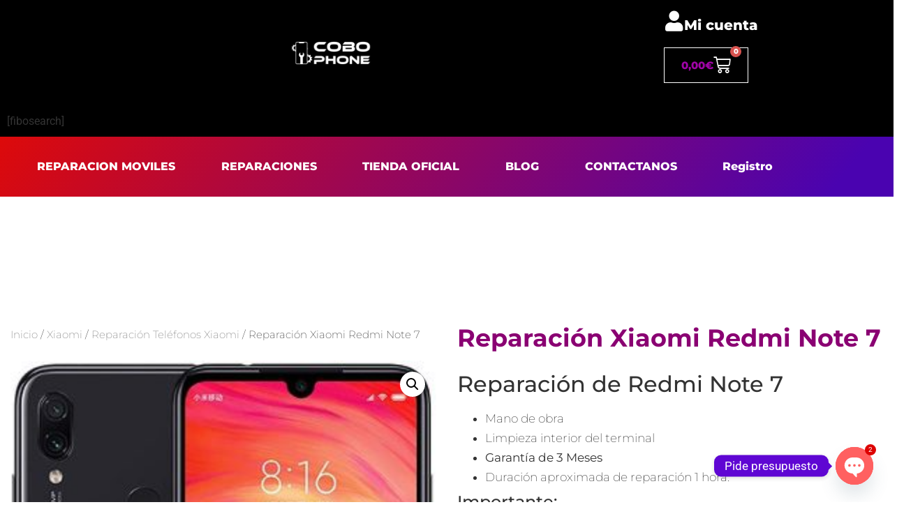

--- FILE ---
content_type: text/html; charset=UTF-8
request_url: https://cobophone.es/producto/xiaomi-redmi-note-7
body_size: 32707
content:
<!doctype html>
<html lang="es">
<head>
	<meta charset="UTF-8">
	<meta name="viewport" content="width=device-width, initial-scale=1">
	<link rel="profile" href="https://gmpg.org/xfn/11">
	<meta name='robots' content='index, follow, max-image-preview:large, max-snippet:-1, max-video-preview:-1' />
	<style>img:is([sizes="auto" i], [sizes^="auto," i]) { contain-intrinsic-size: 3000px 1500px }</style>
	<!-- Etiqueta de Google (gtag.js) modo de consentimiento dataLayer añadido por Site Kit -->
<script id="google_gtagjs-js-consent-mode-data-layer">
window.dataLayer = window.dataLayer || [];function gtag(){dataLayer.push(arguments);}
gtag('consent', 'default', {"ad_personalization":"denied","ad_storage":"denied","ad_user_data":"denied","analytics_storage":"denied","functionality_storage":"denied","security_storage":"denied","personalization_storage":"denied","region":["AT","BE","BG","CH","CY","CZ","DE","DK","EE","ES","FI","FR","GB","GR","HR","HU","IE","IS","IT","LI","LT","LU","LV","MT","NL","NO","PL","PT","RO","SE","SI","SK"],"wait_for_update":500});
window._googlesitekitConsentCategoryMap = {"statistics":["analytics_storage"],"marketing":["ad_storage","ad_user_data","ad_personalization"],"functional":["functionality_storage","security_storage"],"preferences":["personalization_storage"]};
window._googlesitekitConsents = {"ad_personalization":"denied","ad_storage":"denied","ad_user_data":"denied","analytics_storage":"denied","functionality_storage":"denied","security_storage":"denied","personalization_storage":"denied","region":["AT","BE","BG","CH","CY","CZ","DE","DK","EE","ES","FI","FR","GB","GR","HR","HU","IE","IS","IT","LI","LT","LU","LV","MT","NL","NO","PL","PT","RO","SE","SI","SK"],"wait_for_update":500};
</script>
<!-- Fin de la etiqueta Google (gtag.js) modo de consentimiento dataLayer añadido por Site Kit -->

	<!-- This site is optimized with the Yoast SEO plugin v26.8 - https://yoast.com/product/yoast-seo-wordpress/ -->
	<title>Reparación Xiaomi Redmi Note 7 - Cobophone Reparacion de Moviles</title>
	<meta name="description" content="Reparación de Redmi Note 7. Somos servicio técnico especialista en reparación de teléfonos Xiaomi. Valoración y presupuesto gratuito." />
	<link rel="canonical" href="https://cobophone.es/producto/xiaomi-redmi-note-7" />
	<meta property="og:locale" content="es_ES" />
	<meta property="og:type" content="article" />
	<meta property="og:title" content="Reparación Xiaomi Redmi Note 7 - Cobophone Reparacion de Moviles" />
	<meta property="og:description" content="Reparación de Redmi Note 7. Somos servicio técnico especialista en reparación de teléfonos Xiaomi. Valoración y presupuesto gratuito." />
	<meta property="og:url" content="https://cobophone.es/producto/xiaomi-redmi-note-7" />
	<meta property="og:site_name" content="Cobophone Reparacion de Moviles" />
	<meta property="article:publisher" content="https://www.facebook.com/cobophonespain" />
	<meta property="article:modified_time" content="2023-05-08T09:40:06+00:00" />
	<meta property="og:image" content="https://cobophone.es/wp-content/uploads/2020/08/Xiaomi-Redmi-Note-7.jpg" />
	<meta property="og:image:width" content="305" />
	<meta property="og:image:height" content="400" />
	<meta property="og:image:type" content="image/jpeg" />
	<meta name="twitter:card" content="summary_large_image" />
	<meta name="twitter:label1" content="Tiempo de lectura" />
	<meta name="twitter:data1" content="1 minuto" />
	<script type="application/ld+json" class="yoast-schema-graph">{"@context":"https://schema.org","@graph":[{"@type":"WebPage","@id":"https://cobophone.es/producto/xiaomi-redmi-note-7","url":"https://cobophone.es/producto/xiaomi-redmi-note-7","name":"Reparación Xiaomi Redmi Note 7 - Cobophone Reparacion de Moviles","isPartOf":{"@id":"https://cobophone.es/#website"},"primaryImageOfPage":{"@id":"https://cobophone.es/producto/xiaomi-redmi-note-7#primaryimage"},"image":{"@id":"https://cobophone.es/producto/xiaomi-redmi-note-7#primaryimage"},"thumbnailUrl":"https://cobophone.es/wp-content/uploads/2020/08/Xiaomi-Redmi-Note-7.jpg","datePublished":"2020-08-16T11:50:46+00:00","dateModified":"2023-05-08T09:40:06+00:00","description":"Reparación de Redmi Note 7. Somos servicio técnico especialista en reparación de teléfonos Xiaomi. Valoración y presupuesto gratuito.","breadcrumb":{"@id":"https://cobophone.es/producto/xiaomi-redmi-note-7#breadcrumb"},"inLanguage":"es","potentialAction":[{"@type":"ReadAction","target":["https://cobophone.es/producto/xiaomi-redmi-note-7"]}]},{"@type":"ImageObject","inLanguage":"es","@id":"https://cobophone.es/producto/xiaomi-redmi-note-7#primaryimage","url":"https://cobophone.es/wp-content/uploads/2020/08/Xiaomi-Redmi-Note-7.jpg","contentUrl":"https://cobophone.es/wp-content/uploads/2020/08/Xiaomi-Redmi-Note-7.jpg","width":305,"height":400},{"@type":"BreadcrumbList","@id":"https://cobophone.es/producto/xiaomi-redmi-note-7#breadcrumb","itemListElement":[{"@type":"ListItem","position":1,"name":"Portada","item":"https://cobophone.es/"},{"@type":"ListItem","position":2,"name":"TIENDA OFICIAL","item":"https://cobophone.es/tienda-de-moviles-y-reparaciones"},{"@type":"ListItem","position":3,"name":"Reparación Xiaomi Redmi Note 7"}]},{"@type":"WebSite","@id":"https://cobophone.es/#website","url":"https://cobophone.es/","name":"Cobophone Reparacion de Moviles","description":"Reparacion de Moviles - Cambio de pantalla Moviles","publisher":{"@id":"https://cobophone.es/#organization"},"potentialAction":[{"@type":"SearchAction","target":{"@type":"EntryPoint","urlTemplate":"https://cobophone.es/?s={search_term_string}"},"query-input":{"@type":"PropertyValueSpecification","valueRequired":true,"valueName":"search_term_string"}}],"inLanguage":"es"},{"@type":"Organization","@id":"https://cobophone.es/#organization","name":"Cobo Phone","url":"https://cobophone.es/","logo":{"@type":"ImageObject","inLanguage":"es","@id":"https://cobophone.es/#/schema/logo/image/","url":"https://cobophone.es/wp-content/uploads/2023/03/LOGO-COBOPHONE-01.png","contentUrl":"https://cobophone.es/wp-content/uploads/2023/03/LOGO-COBOPHONE-01.png","width":1081,"height":1081,"caption":"Cobo Phone"},"image":{"@id":"https://cobophone.es/#/schema/logo/image/"},"sameAs":["https://www.facebook.com/cobophonespain","https://www.instagram.com/cobophonespain/"]}]}</script>
	<!-- / Yoast SEO plugin. -->


<link rel='dns-prefetch' href='//www.googletagmanager.com' />
<link rel="alternate" type="application/rss+xml" title="Cobophone Reparacion de Moviles &raquo; Feed" href="https://cobophone.es/feed" />
<link rel="alternate" type="application/rss+xml" title="Cobophone Reparacion de Moviles &raquo; Feed de los comentarios" href="https://cobophone.es/comments/feed" />
<link rel="alternate" type="application/rss+xml" title="Cobophone Reparacion de Moviles &raquo; Comentario Reparación Xiaomi Redmi Note 7 del feed" href="https://cobophone.es/producto/xiaomi-redmi-note-7/feed" />
<script>
window._wpemojiSettings = {"baseUrl":"https:\/\/s.w.org\/images\/core\/emoji\/16.0.1\/72x72\/","ext":".png","svgUrl":"https:\/\/s.w.org\/images\/core\/emoji\/16.0.1\/svg\/","svgExt":".svg","source":{"concatemoji":"https:\/\/cobophone.es\/wp-includes\/js\/wp-emoji-release.min.js?ver=6.8.3"}};
/*! This file is auto-generated */
!function(s,n){var o,i,e;function c(e){try{var t={supportTests:e,timestamp:(new Date).valueOf()};sessionStorage.setItem(o,JSON.stringify(t))}catch(e){}}function p(e,t,n){e.clearRect(0,0,e.canvas.width,e.canvas.height),e.fillText(t,0,0);var t=new Uint32Array(e.getImageData(0,0,e.canvas.width,e.canvas.height).data),a=(e.clearRect(0,0,e.canvas.width,e.canvas.height),e.fillText(n,0,0),new Uint32Array(e.getImageData(0,0,e.canvas.width,e.canvas.height).data));return t.every(function(e,t){return e===a[t]})}function u(e,t){e.clearRect(0,0,e.canvas.width,e.canvas.height),e.fillText(t,0,0);for(var n=e.getImageData(16,16,1,1),a=0;a<n.data.length;a++)if(0!==n.data[a])return!1;return!0}function f(e,t,n,a){switch(t){case"flag":return n(e,"\ud83c\udff3\ufe0f\u200d\u26a7\ufe0f","\ud83c\udff3\ufe0f\u200b\u26a7\ufe0f")?!1:!n(e,"\ud83c\udde8\ud83c\uddf6","\ud83c\udde8\u200b\ud83c\uddf6")&&!n(e,"\ud83c\udff4\udb40\udc67\udb40\udc62\udb40\udc65\udb40\udc6e\udb40\udc67\udb40\udc7f","\ud83c\udff4\u200b\udb40\udc67\u200b\udb40\udc62\u200b\udb40\udc65\u200b\udb40\udc6e\u200b\udb40\udc67\u200b\udb40\udc7f");case"emoji":return!a(e,"\ud83e\udedf")}return!1}function g(e,t,n,a){var r="undefined"!=typeof WorkerGlobalScope&&self instanceof WorkerGlobalScope?new OffscreenCanvas(300,150):s.createElement("canvas"),o=r.getContext("2d",{willReadFrequently:!0}),i=(o.textBaseline="top",o.font="600 32px Arial",{});return e.forEach(function(e){i[e]=t(o,e,n,a)}),i}function t(e){var t=s.createElement("script");t.src=e,t.defer=!0,s.head.appendChild(t)}"undefined"!=typeof Promise&&(o="wpEmojiSettingsSupports",i=["flag","emoji"],n.supports={everything:!0,everythingExceptFlag:!0},e=new Promise(function(e){s.addEventListener("DOMContentLoaded",e,{once:!0})}),new Promise(function(t){var n=function(){try{var e=JSON.parse(sessionStorage.getItem(o));if("object"==typeof e&&"number"==typeof e.timestamp&&(new Date).valueOf()<e.timestamp+604800&&"object"==typeof e.supportTests)return e.supportTests}catch(e){}return null}();if(!n){if("undefined"!=typeof Worker&&"undefined"!=typeof OffscreenCanvas&&"undefined"!=typeof URL&&URL.createObjectURL&&"undefined"!=typeof Blob)try{var e="postMessage("+g.toString()+"("+[JSON.stringify(i),f.toString(),p.toString(),u.toString()].join(",")+"));",a=new Blob([e],{type:"text/javascript"}),r=new Worker(URL.createObjectURL(a),{name:"wpTestEmojiSupports"});return void(r.onmessage=function(e){c(n=e.data),r.terminate(),t(n)})}catch(e){}c(n=g(i,f,p,u))}t(n)}).then(function(e){for(var t in e)n.supports[t]=e[t],n.supports.everything=n.supports.everything&&n.supports[t],"flag"!==t&&(n.supports.everythingExceptFlag=n.supports.everythingExceptFlag&&n.supports[t]);n.supports.everythingExceptFlag=n.supports.everythingExceptFlag&&!n.supports.flag,n.DOMReady=!1,n.readyCallback=function(){n.DOMReady=!0}}).then(function(){return e}).then(function(){var e;n.supports.everything||(n.readyCallback(),(e=n.source||{}).concatemoji?t(e.concatemoji):e.wpemoji&&e.twemoji&&(t(e.twemoji),t(e.wpemoji)))}))}((window,document),window._wpemojiSettings);
</script>
<style id='wp-emoji-styles-inline-css'>

	img.wp-smiley, img.emoji {
		display: inline !important;
		border: none !important;
		box-shadow: none !important;
		height: 1em !important;
		width: 1em !important;
		margin: 0 0.07em !important;
		vertical-align: -0.1em !important;
		background: none !important;
		padding: 0 !important;
	}
</style>
<link rel='stylesheet' id='wp-block-library-css' href='https://cobophone.es/wp-includes/css/dist/block-library/style.min.css?ver=6.8.3' media='all' />
<link rel='stylesheet' id='amazon-payments-advanced-blocks-log-out-banner-css' href='https://cobophone.es/wp-content/plugins/woocommerce-gateway-amazon-payments-advanced/build/js/blocks/log-out-banner/style-index.css?ver=7b7a8388c5cd363f116c' media='all' />
<style id='global-styles-inline-css'>
:root{--wp--preset--aspect-ratio--square: 1;--wp--preset--aspect-ratio--4-3: 4/3;--wp--preset--aspect-ratio--3-4: 3/4;--wp--preset--aspect-ratio--3-2: 3/2;--wp--preset--aspect-ratio--2-3: 2/3;--wp--preset--aspect-ratio--16-9: 16/9;--wp--preset--aspect-ratio--9-16: 9/16;--wp--preset--color--black: #000000;--wp--preset--color--cyan-bluish-gray: #abb8c3;--wp--preset--color--white: #ffffff;--wp--preset--color--pale-pink: #f78da7;--wp--preset--color--vivid-red: #cf2e2e;--wp--preset--color--luminous-vivid-orange: #ff6900;--wp--preset--color--luminous-vivid-amber: #fcb900;--wp--preset--color--light-green-cyan: #7bdcb5;--wp--preset--color--vivid-green-cyan: #00d084;--wp--preset--color--pale-cyan-blue: #8ed1fc;--wp--preset--color--vivid-cyan-blue: #0693e3;--wp--preset--color--vivid-purple: #9b51e0;--wp--preset--gradient--vivid-cyan-blue-to-vivid-purple: linear-gradient(135deg,rgba(6,147,227,1) 0%,rgb(155,81,224) 100%);--wp--preset--gradient--light-green-cyan-to-vivid-green-cyan: linear-gradient(135deg,rgb(122,220,180) 0%,rgb(0,208,130) 100%);--wp--preset--gradient--luminous-vivid-amber-to-luminous-vivid-orange: linear-gradient(135deg,rgba(252,185,0,1) 0%,rgba(255,105,0,1) 100%);--wp--preset--gradient--luminous-vivid-orange-to-vivid-red: linear-gradient(135deg,rgba(255,105,0,1) 0%,rgb(207,46,46) 100%);--wp--preset--gradient--very-light-gray-to-cyan-bluish-gray: linear-gradient(135deg,rgb(238,238,238) 0%,rgb(169,184,195) 100%);--wp--preset--gradient--cool-to-warm-spectrum: linear-gradient(135deg,rgb(74,234,220) 0%,rgb(151,120,209) 20%,rgb(207,42,186) 40%,rgb(238,44,130) 60%,rgb(251,105,98) 80%,rgb(254,248,76) 100%);--wp--preset--gradient--blush-light-purple: linear-gradient(135deg,rgb(255,206,236) 0%,rgb(152,150,240) 100%);--wp--preset--gradient--blush-bordeaux: linear-gradient(135deg,rgb(254,205,165) 0%,rgb(254,45,45) 50%,rgb(107,0,62) 100%);--wp--preset--gradient--luminous-dusk: linear-gradient(135deg,rgb(255,203,112) 0%,rgb(199,81,192) 50%,rgb(65,88,208) 100%);--wp--preset--gradient--pale-ocean: linear-gradient(135deg,rgb(255,245,203) 0%,rgb(182,227,212) 50%,rgb(51,167,181) 100%);--wp--preset--gradient--electric-grass: linear-gradient(135deg,rgb(202,248,128) 0%,rgb(113,206,126) 100%);--wp--preset--gradient--midnight: linear-gradient(135deg,rgb(2,3,129) 0%,rgb(40,116,252) 100%);--wp--preset--font-size--small: 13px;--wp--preset--font-size--medium: 20px;--wp--preset--font-size--large: 36px;--wp--preset--font-size--x-large: 42px;--wp--preset--spacing--20: 0.44rem;--wp--preset--spacing--30: 0.67rem;--wp--preset--spacing--40: 1rem;--wp--preset--spacing--50: 1.5rem;--wp--preset--spacing--60: 2.25rem;--wp--preset--spacing--70: 3.38rem;--wp--preset--spacing--80: 5.06rem;--wp--preset--shadow--natural: 6px 6px 9px rgba(0, 0, 0, 0.2);--wp--preset--shadow--deep: 12px 12px 50px rgba(0, 0, 0, 0.4);--wp--preset--shadow--sharp: 6px 6px 0px rgba(0, 0, 0, 0.2);--wp--preset--shadow--outlined: 6px 6px 0px -3px rgba(255, 255, 255, 1), 6px 6px rgba(0, 0, 0, 1);--wp--preset--shadow--crisp: 6px 6px 0px rgba(0, 0, 0, 1);}:root { --wp--style--global--content-size: 800px;--wp--style--global--wide-size: 1200px; }:where(body) { margin: 0; }.wp-site-blocks > .alignleft { float: left; margin-right: 2em; }.wp-site-blocks > .alignright { float: right; margin-left: 2em; }.wp-site-blocks > .aligncenter { justify-content: center; margin-left: auto; margin-right: auto; }:where(.wp-site-blocks) > * { margin-block-start: 24px; margin-block-end: 0; }:where(.wp-site-blocks) > :first-child { margin-block-start: 0; }:where(.wp-site-blocks) > :last-child { margin-block-end: 0; }:root { --wp--style--block-gap: 24px; }:root :where(.is-layout-flow) > :first-child{margin-block-start: 0;}:root :where(.is-layout-flow) > :last-child{margin-block-end: 0;}:root :where(.is-layout-flow) > *{margin-block-start: 24px;margin-block-end: 0;}:root :where(.is-layout-constrained) > :first-child{margin-block-start: 0;}:root :where(.is-layout-constrained) > :last-child{margin-block-end: 0;}:root :where(.is-layout-constrained) > *{margin-block-start: 24px;margin-block-end: 0;}:root :where(.is-layout-flex){gap: 24px;}:root :where(.is-layout-grid){gap: 24px;}.is-layout-flow > .alignleft{float: left;margin-inline-start: 0;margin-inline-end: 2em;}.is-layout-flow > .alignright{float: right;margin-inline-start: 2em;margin-inline-end: 0;}.is-layout-flow > .aligncenter{margin-left: auto !important;margin-right: auto !important;}.is-layout-constrained > .alignleft{float: left;margin-inline-start: 0;margin-inline-end: 2em;}.is-layout-constrained > .alignright{float: right;margin-inline-start: 2em;margin-inline-end: 0;}.is-layout-constrained > .aligncenter{margin-left: auto !important;margin-right: auto !important;}.is-layout-constrained > :where(:not(.alignleft):not(.alignright):not(.alignfull)){max-width: var(--wp--style--global--content-size);margin-left: auto !important;margin-right: auto !important;}.is-layout-constrained > .alignwide{max-width: var(--wp--style--global--wide-size);}body .is-layout-flex{display: flex;}.is-layout-flex{flex-wrap: wrap;align-items: center;}.is-layout-flex > :is(*, div){margin: 0;}body .is-layout-grid{display: grid;}.is-layout-grid > :is(*, div){margin: 0;}body{padding-top: 0px;padding-right: 0px;padding-bottom: 0px;padding-left: 0px;}a:where(:not(.wp-element-button)){text-decoration: underline;}:root :where(.wp-element-button, .wp-block-button__link){background-color: #32373c;border-width: 0;color: #fff;font-family: inherit;font-size: inherit;line-height: inherit;padding: calc(0.667em + 2px) calc(1.333em + 2px);text-decoration: none;}.has-black-color{color: var(--wp--preset--color--black) !important;}.has-cyan-bluish-gray-color{color: var(--wp--preset--color--cyan-bluish-gray) !important;}.has-white-color{color: var(--wp--preset--color--white) !important;}.has-pale-pink-color{color: var(--wp--preset--color--pale-pink) !important;}.has-vivid-red-color{color: var(--wp--preset--color--vivid-red) !important;}.has-luminous-vivid-orange-color{color: var(--wp--preset--color--luminous-vivid-orange) !important;}.has-luminous-vivid-amber-color{color: var(--wp--preset--color--luminous-vivid-amber) !important;}.has-light-green-cyan-color{color: var(--wp--preset--color--light-green-cyan) !important;}.has-vivid-green-cyan-color{color: var(--wp--preset--color--vivid-green-cyan) !important;}.has-pale-cyan-blue-color{color: var(--wp--preset--color--pale-cyan-blue) !important;}.has-vivid-cyan-blue-color{color: var(--wp--preset--color--vivid-cyan-blue) !important;}.has-vivid-purple-color{color: var(--wp--preset--color--vivid-purple) !important;}.has-black-background-color{background-color: var(--wp--preset--color--black) !important;}.has-cyan-bluish-gray-background-color{background-color: var(--wp--preset--color--cyan-bluish-gray) !important;}.has-white-background-color{background-color: var(--wp--preset--color--white) !important;}.has-pale-pink-background-color{background-color: var(--wp--preset--color--pale-pink) !important;}.has-vivid-red-background-color{background-color: var(--wp--preset--color--vivid-red) !important;}.has-luminous-vivid-orange-background-color{background-color: var(--wp--preset--color--luminous-vivid-orange) !important;}.has-luminous-vivid-amber-background-color{background-color: var(--wp--preset--color--luminous-vivid-amber) !important;}.has-light-green-cyan-background-color{background-color: var(--wp--preset--color--light-green-cyan) !important;}.has-vivid-green-cyan-background-color{background-color: var(--wp--preset--color--vivid-green-cyan) !important;}.has-pale-cyan-blue-background-color{background-color: var(--wp--preset--color--pale-cyan-blue) !important;}.has-vivid-cyan-blue-background-color{background-color: var(--wp--preset--color--vivid-cyan-blue) !important;}.has-vivid-purple-background-color{background-color: var(--wp--preset--color--vivid-purple) !important;}.has-black-border-color{border-color: var(--wp--preset--color--black) !important;}.has-cyan-bluish-gray-border-color{border-color: var(--wp--preset--color--cyan-bluish-gray) !important;}.has-white-border-color{border-color: var(--wp--preset--color--white) !important;}.has-pale-pink-border-color{border-color: var(--wp--preset--color--pale-pink) !important;}.has-vivid-red-border-color{border-color: var(--wp--preset--color--vivid-red) !important;}.has-luminous-vivid-orange-border-color{border-color: var(--wp--preset--color--luminous-vivid-orange) !important;}.has-luminous-vivid-amber-border-color{border-color: var(--wp--preset--color--luminous-vivid-amber) !important;}.has-light-green-cyan-border-color{border-color: var(--wp--preset--color--light-green-cyan) !important;}.has-vivid-green-cyan-border-color{border-color: var(--wp--preset--color--vivid-green-cyan) !important;}.has-pale-cyan-blue-border-color{border-color: var(--wp--preset--color--pale-cyan-blue) !important;}.has-vivid-cyan-blue-border-color{border-color: var(--wp--preset--color--vivid-cyan-blue) !important;}.has-vivid-purple-border-color{border-color: var(--wp--preset--color--vivid-purple) !important;}.has-vivid-cyan-blue-to-vivid-purple-gradient-background{background: var(--wp--preset--gradient--vivid-cyan-blue-to-vivid-purple) !important;}.has-light-green-cyan-to-vivid-green-cyan-gradient-background{background: var(--wp--preset--gradient--light-green-cyan-to-vivid-green-cyan) !important;}.has-luminous-vivid-amber-to-luminous-vivid-orange-gradient-background{background: var(--wp--preset--gradient--luminous-vivid-amber-to-luminous-vivid-orange) !important;}.has-luminous-vivid-orange-to-vivid-red-gradient-background{background: var(--wp--preset--gradient--luminous-vivid-orange-to-vivid-red) !important;}.has-very-light-gray-to-cyan-bluish-gray-gradient-background{background: var(--wp--preset--gradient--very-light-gray-to-cyan-bluish-gray) !important;}.has-cool-to-warm-spectrum-gradient-background{background: var(--wp--preset--gradient--cool-to-warm-spectrum) !important;}.has-blush-light-purple-gradient-background{background: var(--wp--preset--gradient--blush-light-purple) !important;}.has-blush-bordeaux-gradient-background{background: var(--wp--preset--gradient--blush-bordeaux) !important;}.has-luminous-dusk-gradient-background{background: var(--wp--preset--gradient--luminous-dusk) !important;}.has-pale-ocean-gradient-background{background: var(--wp--preset--gradient--pale-ocean) !important;}.has-electric-grass-gradient-background{background: var(--wp--preset--gradient--electric-grass) !important;}.has-midnight-gradient-background{background: var(--wp--preset--gradient--midnight) !important;}.has-small-font-size{font-size: var(--wp--preset--font-size--small) !important;}.has-medium-font-size{font-size: var(--wp--preset--font-size--medium) !important;}.has-large-font-size{font-size: var(--wp--preset--font-size--large) !important;}.has-x-large-font-size{font-size: var(--wp--preset--font-size--x-large) !important;}
:root :where(.wp-block-pullquote){font-size: 1.5em;line-height: 1.6;}
</style>
<link rel='stylesheet' id='photoswipe-css' href='https://cobophone.es/wp-content/plugins/woocommerce/assets/css/photoswipe/photoswipe.min.css?ver=10.4.3' media='all' />
<link rel='stylesheet' id='photoswipe-default-skin-css' href='https://cobophone.es/wp-content/plugins/woocommerce/assets/css/photoswipe/default-skin/default-skin.min.css?ver=10.4.3' media='all' />
<link rel='stylesheet' id='woocommerce-layout-css' href='https://cobophone.es/wp-content/plugins/woocommerce/assets/css/woocommerce-layout.css?ver=10.4.3' media='all' />
<link rel='stylesheet' id='woocommerce-smallscreen-css' href='https://cobophone.es/wp-content/plugins/woocommerce/assets/css/woocommerce-smallscreen.css?ver=10.4.3' media='only screen and (max-width: 768px)' />
<link rel='stylesheet' id='woocommerce-general-css' href='https://cobophone.es/wp-content/plugins/woocommerce/assets/css/woocommerce.css?ver=10.4.3' media='all' />
<style id='woocommerce-inline-inline-css'>
.woocommerce form .form-row .required { visibility: visible; }
</style>
<link rel='stylesheet' id='aws-style-css' href='https://cobophone.es/wp-content/plugins/advanced-woo-search/assets/css/common.min.css?ver=3.50' media='all' />
<link rel='stylesheet' id='hello-elementor-css' href='https://cobophone.es/wp-content/themes/hello-elementor/assets/css/reset.css?ver=3.4.6' media='all' />
<link rel='stylesheet' id='hello-elementor-theme-style-css' href='https://cobophone.es/wp-content/themes/hello-elementor/assets/css/theme.css?ver=3.4.6' media='all' />
<link rel='stylesheet' id='hello-elementor-header-footer-css' href='https://cobophone.es/wp-content/themes/hello-elementor/assets/css/header-footer.css?ver=3.4.6' media='all' />
<link rel='stylesheet' id='elementor-frontend-css' href='https://cobophone.es/wp-content/plugins/elementor/assets/css/frontend.min.css?ver=3.34.2' media='all' />
<link rel='stylesheet' id='widget-image-css' href='https://cobophone.es/wp-content/plugins/elementor/assets/css/widget-image.min.css?ver=3.34.2' media='all' />
<link rel='stylesheet' id='widget-woocommerce-menu-cart-css' href='https://cobophone.es/wp-content/plugins/elementor-pro/assets/css/widget-woocommerce-menu-cart.min.css?ver=3.34.2' media='all' />
<link rel='stylesheet' id='widget-icon-box-css' href='https://cobophone.es/wp-content/plugins/elementor/assets/css/widget-icon-box.min.css?ver=3.34.2' media='all' />
<link rel='stylesheet' id='widget-nav-menu-css' href='https://cobophone.es/wp-content/plugins/elementor-pro/assets/css/widget-nav-menu.min.css?ver=3.34.2' media='all' />
<link rel='stylesheet' id='widget-spacer-css' href='https://cobophone.es/wp-content/plugins/elementor/assets/css/widget-spacer.min.css?ver=3.34.2' media='all' />
<link rel='stylesheet' id='widget-woocommerce-product-images-css' href='https://cobophone.es/wp-content/plugins/elementor-pro/assets/css/widget-woocommerce-product-images.min.css?ver=3.34.2' media='all' />
<link rel='stylesheet' id='widget-heading-css' href='https://cobophone.es/wp-content/plugins/elementor/assets/css/widget-heading.min.css?ver=3.34.2' media='all' />
<link rel='stylesheet' id='e-animation-pulse-css' href='https://cobophone.es/wp-content/plugins/elementor/assets/lib/animations/styles/e-animation-pulse.min.css?ver=3.34.2' media='all' />
<link rel='stylesheet' id='e-animation-shake-css' href='https://cobophone.es/wp-content/plugins/elementor/assets/lib/animations/styles/shake.min.css?ver=3.34.2' media='all' />
<link rel='stylesheet' id='widget-woocommerce-product-price-css' href='https://cobophone.es/wp-content/plugins/elementor-pro/assets/css/widget-woocommerce-product-price.min.css?ver=3.34.2' media='all' />
<link rel='stylesheet' id='widget-woocommerce-product-add-to-cart-css' href='https://cobophone.es/wp-content/plugins/elementor-pro/assets/css/widget-woocommerce-product-add-to-cart.min.css?ver=3.34.2' media='all' />
<link rel='stylesheet' id='widget-social-icons-css' href='https://cobophone.es/wp-content/plugins/elementor/assets/css/widget-social-icons.min.css?ver=3.34.2' media='all' />
<link rel='stylesheet' id='e-apple-webkit-css' href='https://cobophone.es/wp-content/plugins/elementor/assets/css/conditionals/apple-webkit.min.css?ver=3.34.2' media='all' />
<link rel='stylesheet' id='widget-woocommerce-product-meta-css' href='https://cobophone.es/wp-content/plugins/elementor-pro/assets/css/widget-woocommerce-product-meta.min.css?ver=3.34.2' media='all' />
<link rel='stylesheet' id='widget-woocommerce-product-data-tabs-css' href='https://cobophone.es/wp-content/plugins/elementor-pro/assets/css/widget-woocommerce-product-data-tabs.min.css?ver=3.34.2' media='all' />
<link rel='stylesheet' id='widget-woocommerce-products-css' href='https://cobophone.es/wp-content/plugins/elementor-pro/assets/css/widget-woocommerce-products.min.css?ver=3.34.2' media='all' />
<link rel='stylesheet' id='widget-icon-list-css' href='https://cobophone.es/wp-content/plugins/elementor/assets/css/widget-icon-list.min.css?ver=3.34.2' media='all' />
<link rel='stylesheet' id='e-animation-shrink-css' href='https://cobophone.es/wp-content/plugins/elementor/assets/lib/animations/styles/e-animation-shrink.min.css?ver=3.34.2' media='all' />
<link rel='stylesheet' id='elementor-icons-css' href='https://cobophone.es/wp-content/plugins/elementor/assets/lib/eicons/css/elementor-icons.min.css?ver=5.46.0' media='all' />
<link rel='stylesheet' id='elementor-post-136-css' href='https://cobophone.es/wp-content/uploads/elementor/css/post-136.css?ver=1769140235' media='all' />
<link rel='stylesheet' id='elementor-post-25664-css' href='https://cobophone.es/wp-content/uploads/elementor/css/post-25664.css?ver=1769140263' media='all' />
<link rel='stylesheet' id='elementor-post-22455-css' href='https://cobophone.es/wp-content/uploads/elementor/css/post-22455.css?ver=1769140263' media='all' />
<link rel='stylesheet' id='pmw-public-elementor-fix-css' href='https://cobophone.es/wp-content/plugins/woocommerce-google-adwords-conversion-tracking-tag/css/public/elementor-fix.css?ver=1.49.3' media='all' />
<link rel='stylesheet' id='chaty-front-css-css' href='https://cobophone.es/wp-content/plugins/chaty/css/chaty-front.min.css?ver=3.5.01727012611' media='all' />
<link rel='stylesheet' id='wwp_single_product_page_css-css' href='https://cobophone.es/wp-content/plugins/woocommerce-wholesale-prices/css/frontend/product/wwp-single-product-page.css?ver=2.2.5' media='all' />
<link rel='stylesheet' id='elementor-gf-local-montserrat-css' href='https://cobophone.es/wp-content/uploads/elementor/google-fonts/css/montserrat.css?ver=1742226668' media='all' />
<link rel='stylesheet' id='elementor-gf-local-roboto-css' href='https://cobophone.es/wp-content/uploads/elementor/google-fonts/css/roboto.css?ver=1742226690' media='all' />
<link rel='stylesheet' id='elementor-gf-local-lato-css' href='https://cobophone.es/wp-content/uploads/elementor/google-fonts/css/lato.css?ver=1742270961' media='all' />
<link rel='stylesheet' id='elementor-gf-local-ubuntucondensed-css' href='https://cobophone.es/wp-content/uploads/elementor/google-fonts/css/ubuntucondensed.css?ver=1742271732' media='all' />
<link rel='stylesheet' id='elementor-icons-shared-0-css' href='https://cobophone.es/wp-content/plugins/elementor/assets/lib/font-awesome/css/fontawesome.min.css?ver=5.15.3' media='all' />
<link rel='stylesheet' id='elementor-icons-fa-solid-css' href='https://cobophone.es/wp-content/plugins/elementor/assets/lib/font-awesome/css/solid.min.css?ver=5.15.3' media='all' />
<link rel='stylesheet' id='elementor-icons-fa-brands-css' href='https://cobophone.es/wp-content/plugins/elementor/assets/lib/font-awesome/css/brands.min.css?ver=5.15.3' media='all' />
<script src="https://cobophone.es/wp-includes/js/jquery/jquery.min.js?ver=3.7.1" id="jquery-core-js"></script>
<script src="https://cobophone.es/wp-includes/js/jquery/jquery-migrate.min.js?ver=3.4.1" id="jquery-migrate-js"></script>
<script src="https://cobophone.es/wp-content/plugins/woocommerce/assets/js/jquery-blockui/jquery.blockUI.min.js?ver=2.7.0-wc.10.4.3" id="wc-jquery-blockui-js" defer data-wp-strategy="defer"></script>
<script id="wc-add-to-cart-js-extra">
var wc_add_to_cart_params = {"ajax_url":"\/wp-admin\/admin-ajax.php","wc_ajax_url":"\/?wc-ajax=%%endpoint%%","i18n_view_cart":"Ver carrito","cart_url":"https:\/\/cobophone.es\/carrito","is_cart":"","cart_redirect_after_add":"no"};
</script>
<script src="https://cobophone.es/wp-content/plugins/woocommerce/assets/js/frontend/add-to-cart.min.js?ver=10.4.3" id="wc-add-to-cart-js" defer data-wp-strategy="defer"></script>
<script src="https://cobophone.es/wp-content/plugins/woocommerce/assets/js/zoom/jquery.zoom.min.js?ver=1.7.21-wc.10.4.3" id="wc-zoom-js" defer data-wp-strategy="defer"></script>
<script src="https://cobophone.es/wp-content/plugins/woocommerce/assets/js/flexslider/jquery.flexslider.min.js?ver=2.7.2-wc.10.4.3" id="wc-flexslider-js" defer data-wp-strategy="defer"></script>
<script src="https://cobophone.es/wp-content/plugins/woocommerce/assets/js/photoswipe/photoswipe.min.js?ver=4.1.1-wc.10.4.3" id="wc-photoswipe-js" defer data-wp-strategy="defer"></script>
<script src="https://cobophone.es/wp-content/plugins/woocommerce/assets/js/photoswipe/photoswipe-ui-default.min.js?ver=4.1.1-wc.10.4.3" id="wc-photoswipe-ui-default-js" defer data-wp-strategy="defer"></script>
<script id="wc-single-product-js-extra">
var wc_single_product_params = {"i18n_required_rating_text":"Por favor elige una puntuaci\u00f3n","i18n_rating_options":["1 de 5 estrellas","2 de 5 estrellas","3 de 5 estrellas","4 de 5 estrellas","5 de 5 estrellas"],"i18n_product_gallery_trigger_text":"Ver galer\u00eda de im\u00e1genes a pantalla completa","review_rating_required":"yes","flexslider":{"rtl":false,"animation":"slide","smoothHeight":true,"directionNav":false,"controlNav":"thumbnails","slideshow":false,"animationSpeed":500,"animationLoop":false,"allowOneSlide":false},"zoom_enabled":"1","zoom_options":[],"photoswipe_enabled":"1","photoswipe_options":{"shareEl":false,"closeOnScroll":false,"history":false,"hideAnimationDuration":0,"showAnimationDuration":0},"flexslider_enabled":"1"};
</script>
<script src="https://cobophone.es/wp-content/plugins/woocommerce/assets/js/frontend/single-product.min.js?ver=10.4.3" id="wc-single-product-js" defer data-wp-strategy="defer"></script>
<script src="https://cobophone.es/wp-content/plugins/woocommerce/assets/js/js-cookie/js.cookie.min.js?ver=2.1.4-wc.10.4.3" id="wc-js-cookie-js" defer data-wp-strategy="defer"></script>
<script id="woocommerce-js-extra">
var woocommerce_params = {"ajax_url":"\/wp-admin\/admin-ajax.php","wc_ajax_url":"\/?wc-ajax=%%endpoint%%","i18n_password_show":"Mostrar contrase\u00f1a","i18n_password_hide":"Ocultar contrase\u00f1a"};
</script>
<script src="https://cobophone.es/wp-content/plugins/woocommerce/assets/js/frontend/woocommerce.min.js?ver=10.4.3" id="woocommerce-js" defer data-wp-strategy="defer"></script>
<script id="WCPAY_ASSETS-js-extra">
var wcpayAssets = {"url":"https:\/\/cobophone.es\/wp-content\/plugins\/woocommerce-payments\/dist\/"};
</script>
<script src="https://cobophone.es/wp-includes/js/dist/hooks.min.js?ver=4d63a3d491d11ffd8ac6" id="wp-hooks-js"></script>
<script id="wpm-js-extra">
var wpm = {"ajax_url":"https:\/\/cobophone.es\/wp-admin\/admin-ajax.php","root":"https:\/\/cobophone.es\/wp-json\/","nonce_wp_rest":"44f0ee9ec8","nonce_ajax":"06c1b061f9"};
</script>
<script src="https://cobophone.es/wp-content/plugins/woocommerce-google-adwords-conversion-tracking-tag/js/public/wpm-public.p1.min.js?ver=1.49.3" id="wpm-js"></script>

<!-- Fragmento de código de la etiqueta de Google (gtag.js) añadida por Site Kit -->
<!-- Fragmento de código de Google Analytics añadido por Site Kit -->
<script src="https://www.googletagmanager.com/gtag/js?id=GT-TBWWZBL" id="google_gtagjs-js" async></script>
<script id="google_gtagjs-js-after">
window.dataLayer = window.dataLayer || [];function gtag(){dataLayer.push(arguments);}
gtag("set","linker",{"domains":["cobophone.es"]});
gtag("js", new Date());
gtag("set", "developer_id.dZTNiMT", true);
gtag("config", "GT-TBWWZBL");
</script>
<meta name="generator" content="Site Kit by Google 1.170.0" /><meta name="wwp" content="yes" /><meta name="ti-site-data" content="[base64]" /><script src="https://sis-t.redsys.es:25443/sis/NC/sandbox/redsysV3.js"></script><meta name="description" content="Reparación de Redmi Note 7


 	Mano de obra
 	Limpieza interior del terminal
 	Garantía de 3 Meses
 	Duración aproximada de reparación 1 hora.

Importante:
En esta no pierdes la información del teléfono.

Consultar la disponibilidad de la pieza antes de venir a nuestro centro de reparaciones.">
	<noscript><style>.woocommerce-product-gallery{ opacity: 1 !important; }</style></noscript>
	
<!-- Metaetiquetas de Google AdSense añadidas por Site Kit -->
<meta name="google-adsense-platform-account" content="ca-host-pub-2644536267352236">
<meta name="google-adsense-platform-domain" content="sitekit.withgoogle.com">
<!-- Acabar con las metaetiquetas de Google AdSense añadidas por Site Kit -->
<meta name="generator" content="Elementor 3.34.2; features: additional_custom_breakpoints; settings: css_print_method-external, google_font-enabled, font_display-auto">

<!-- Meta Pixel Code -->
<script type='text/javascript'>
!function(f,b,e,v,n,t,s){if(f.fbq)return;n=f.fbq=function(){n.callMethod?
n.callMethod.apply(n,arguments):n.queue.push(arguments)};if(!f._fbq)f._fbq=n;
n.push=n;n.loaded=!0;n.version='2.0';n.queue=[];t=b.createElement(e);t.async=!0;
t.src=v;s=b.getElementsByTagName(e)[0];s.parentNode.insertBefore(t,s)}(window,
document,'script','https://connect.facebook.net/en_US/fbevents.js');
</script>
<!-- End Meta Pixel Code -->
<script type='text/javascript'>var url = window.location.origin + '?ob=open-bridge';
            fbq('set', 'openbridge', '281104499364566', url);
fbq('init', '281104499364566', {}, {
    "agent": "wordpress-6.8.3-4.1.5"
})</script><script type='text/javascript'>
    fbq('track', 'PageView', []);
  </script>
<!-- START Pixel Manager for WooCommerce -->

		<script>

			window.wpmDataLayer = window.wpmDataLayer || {};
			window.wpmDataLayer = Object.assign(window.wpmDataLayer, {"cart":{},"cart_item_keys":{},"version":{"number":"1.49.3","pro":false,"eligible_for_updates":false,"distro":"fms","beta":false,"show":true},"pixels":{"facebook":{"pixel_id":"281104499364566","dynamic_remarketing":{"id_type":"post_id"},"capi":false,"advanced_matching":false,"exclusion_patterns":[],"fbevents_js_url":"https://connect.facebook.net/en_US/fbevents.js"}},"shop":{"list_name":"Product | Reparación Xiaomi Redmi Note 7","list_id":"product_reparacion-xiaomi-redmi-note-7","page_type":"product","product_type":"variable","currency":"EUR","selectors":{"addToCart":[],"beginCheckout":[]},"order_duplication_prevention":true,"view_item_list_trigger":{"test_mode":false,"background_color":"green","opacity":0.5,"repeat":true,"timeout":1000,"threshold":0.8},"variations_output":true,"session_active":false},"page":{"id":2269,"title":"Reparación Xiaomi Redmi Note 7","type":"product","categories":[],"parent":{"id":0,"title":"Reparación Xiaomi Redmi Note 7","type":"product","categories":[]}},"general":{"user_logged_in":false,"scroll_tracking_thresholds":[],"page_id":2269,"exclude_domains":[],"server_2_server":{"active":false,"ip_exclude_list":[],"pageview_event_s2s":{"is_active":false,"pixels":["facebook"]}},"consent_management":{"explicit_consent":false},"lazy_load_pmw":false}});

		</script>

		
<!-- END Pixel Manager for WooCommerce -->
			<meta name="pm-dataLayer-meta" content="2269" class="wpmProductId"
				  data-id="2269">
					<script>
			(window.wpmDataLayer = window.wpmDataLayer || {}).products                = window.wpmDataLayer.products || {};
			window.wpmDataLayer.products[2269] = {"id":"2269","sku":"XP-200","price":0,"brand":"","quantity":1,"dyn_r_ids":{"post_id":"2269","sku":"XP-200","gpf":"woocommerce_gpf_2269","gla":"gla_2269"},"is_variable":true,"type":"variable","name":"Reparación Xiaomi Redmi Note 7","category":["Reparación Teléfonos Xiaomi","Xiaomi","Xiaomi Redmi Series"],"is_variation":false};
					</script>
					<meta name="pm-dataLayer-meta" content="2270" class="wpmProductId"
				  data-id="2270">
					<script>
			(window.wpmDataLayer = window.wpmDataLayer || {}).products                = window.wpmDataLayer.products || {};
			window.wpmDataLayer.products[2270] = {"id":"2270","sku":"XP-200","price":0,"brand":"","quantity":1,"dyn_r_ids":{"post_id":"2270","sku":"XP-200","gpf":"woocommerce_gpf_2270","gla":"gla_2270"},"is_variable":false,"type":"variation","name":"Reparación Xiaomi Redmi Note 7","parent_id_dyn_r_ids":{"post_id":"2269","sku":"XP-200","gpf":"woocommerce_gpf_2269","gla":"gla_2269"},"parent_id":2269,"category":["Reparación Teléfonos Xiaomi","Xiaomi","Xiaomi Redmi Series"],"variant":"Reparacion: micrófono","is_variation":true};
					</script>
					<meta name="pm-dataLayer-meta" content="2271" class="wpmProductId"
				  data-id="2271">
					<script>
			(window.wpmDataLayer = window.wpmDataLayer || {}).products                = window.wpmDataLayer.products || {};
			window.wpmDataLayer.products[2271] = {"id":"2271","sku":"XP-200","price":0,"brand":"","quantity":1,"dyn_r_ids":{"post_id":"2271","sku":"XP-200","gpf":"woocommerce_gpf_2271","gla":"gla_2271"},"is_variable":false,"type":"variation","name":"Reparación Xiaomi Redmi Note 7","parent_id_dyn_r_ids":{"post_id":"2269","sku":"XP-200","gpf":"woocommerce_gpf_2269","gla":"gla_2269"},"parent_id":2269,"category":["Reparación Teléfonos Xiaomi","Xiaomi","Xiaomi Redmi Series"],"variant":"Reparacion: lector de huella","is_variation":true};
					</script>
					<meta name="pm-dataLayer-meta" content="2272" class="wpmProductId"
				  data-id="2272">
					<script>
			(window.wpmDataLayer = window.wpmDataLayer || {}).products                = window.wpmDataLayer.products || {};
			window.wpmDataLayer.products[2272] = {"id":"2272","sku":"XP-200","price":0,"brand":"","quantity":1,"dyn_r_ids":{"post_id":"2272","sku":"XP-200","gpf":"woocommerce_gpf_2272","gla":"gla_2272"},"is_variable":false,"type":"variation","name":"Reparación Xiaomi Redmi Note 7","parent_id_dyn_r_ids":{"post_id":"2269","sku":"XP-200","gpf":"woocommerce_gpf_2269","gla":"gla_2269"},"parent_id":2269,"category":["Reparación Teléfonos Xiaomi","Xiaomi","Xiaomi Redmi Series"],"variant":"Reparacion: botón de volumen y encendido","is_variation":true};
					</script>
					<meta name="pm-dataLayer-meta" content="2273" class="wpmProductId"
				  data-id="2273">
					<script>
			(window.wpmDataLayer = window.wpmDataLayer || {}).products                = window.wpmDataLayer.products || {};
			window.wpmDataLayer.products[2273] = {"id":"2273","sku":"XP-200","price":0,"brand":"","quantity":1,"dyn_r_ids":{"post_id":"2273","sku":"XP-200","gpf":"woocommerce_gpf_2273","gla":"gla_2273"},"is_variable":false,"type":"variation","name":"Reparación Xiaomi Redmi Note 7","parent_id_dyn_r_ids":{"post_id":"2269","sku":"XP-200","gpf":"woocommerce_gpf_2269","gla":"gla_2269"},"parent_id":2269,"category":["Reparación Teléfonos Xiaomi","Xiaomi","Xiaomi Redmi Series"],"variant":"Reparacion: cristal de cámara","is_variation":true};
					</script>
					<meta name="pm-dataLayer-meta" content="2274" class="wpmProductId"
				  data-id="2274">
					<script>
			(window.wpmDataLayer = window.wpmDataLayer || {}).products                = window.wpmDataLayer.products || {};
			window.wpmDataLayer.products[2274] = {"id":"2274","sku":"XP-200","price":54.45,"brand":"","quantity":1,"dyn_r_ids":{"post_id":"2274","sku":"XP-200","gpf":"woocommerce_gpf_2274","gla":"gla_2274"},"is_variable":false,"type":"variation","name":"Reparación Xiaomi Redmi Note 7","parent_id_dyn_r_ids":{"post_id":"2269","sku":"XP-200","gpf":"woocommerce_gpf_2269","gla":"gla_2269"},"parent_id":2269,"category":["Reparación Teléfonos Xiaomi","Xiaomi","Xiaomi Redmi Series"],"variant":"Reparacion: pantalla","is_variation":true};
					</script>
					<meta name="pm-dataLayer-meta" content="2275" class="wpmProductId"
				  data-id="2275">
					<script>
			(window.wpmDataLayer = window.wpmDataLayer || {}).products                = window.wpmDataLayer.products || {};
			window.wpmDataLayer.products[2275] = {"id":"2275","sku":"XP-200","price":30.25,"brand":"","quantity":1,"dyn_r_ids":{"post_id":"2275","sku":"XP-200","gpf":"woocommerce_gpf_2275","gla":"gla_2275"},"is_variable":false,"type":"variation","name":"Reparación Xiaomi Redmi Note 7","parent_id_dyn_r_ids":{"post_id":"2269","sku":"XP-200","gpf":"woocommerce_gpf_2269","gla":"gla_2269"},"parent_id":2269,"category":["Reparación Teléfonos Xiaomi","Xiaomi","Xiaomi Redmi Series"],"variant":"Reparacion: batería","is_variation":true};
					</script>
					<meta name="pm-dataLayer-meta" content="2276" class="wpmProductId"
				  data-id="2276">
					<script>
			(window.wpmDataLayer = window.wpmDataLayer || {}).products                = window.wpmDataLayer.products || {};
			window.wpmDataLayer.products[2276] = {"id":"2276","sku":"XP-200","price":30.25,"brand":"","quantity":1,"dyn_r_ids":{"post_id":"2276","sku":"XP-200","gpf":"woocommerce_gpf_2276","gla":"gla_2276"},"is_variable":false,"type":"variation","name":"Reparación Xiaomi Redmi Note 7","parent_id_dyn_r_ids":{"post_id":"2269","sku":"XP-200","gpf":"woocommerce_gpf_2269","gla":"gla_2269"},"parent_id":2269,"category":["Reparación Teléfonos Xiaomi","Xiaomi","Xiaomi Redmi Series"],"variant":"Reparacion: tapa trasera","is_variation":true};
					</script>
					<meta name="pm-dataLayer-meta" content="2277" class="wpmProductId"
				  data-id="2277">
					<script>
			(window.wpmDataLayer = window.wpmDataLayer || {}).products                = window.wpmDataLayer.products || {};
			window.wpmDataLayer.products[2277] = {"id":"2277","sku":"XP-200","price":30.25,"brand":"","quantity":1,"dyn_r_ids":{"post_id":"2277","sku":"XP-200","gpf":"woocommerce_gpf_2277","gla":"gla_2277"},"is_variable":false,"type":"variation","name":"Reparación Xiaomi Redmi Note 7","parent_id_dyn_r_ids":{"post_id":"2269","sku":"XP-200","gpf":"woocommerce_gpf_2269","gla":"gla_2269"},"parent_id":2269,"category":["Reparación Teléfonos Xiaomi","Xiaomi","Xiaomi Redmi Series"],"variant":"Reparacion: conector de carga","is_variation":true};
					</script>
					<style>
				.e-con.e-parent:nth-of-type(n+4):not(.e-lazyloaded):not(.e-no-lazyload),
				.e-con.e-parent:nth-of-type(n+4):not(.e-lazyloaded):not(.e-no-lazyload) * {
					background-image: none !important;
				}
				@media screen and (max-height: 1024px) {
					.e-con.e-parent:nth-of-type(n+3):not(.e-lazyloaded):not(.e-no-lazyload),
					.e-con.e-parent:nth-of-type(n+3):not(.e-lazyloaded):not(.e-no-lazyload) * {
						background-image: none !important;
					}
				}
				@media screen and (max-height: 640px) {
					.e-con.e-parent:nth-of-type(n+2):not(.e-lazyloaded):not(.e-no-lazyload),
					.e-con.e-parent:nth-of-type(n+2):not(.e-lazyloaded):not(.e-no-lazyload) * {
						background-image: none !important;
					}
				}
			</style>
			<link rel="icon" href="https://cobophone.es/wp-content/uploads/2023/03/cropped-LOGO-COBOPHONE-01-32x32.png" sizes="32x32" />
<link rel="icon" href="https://cobophone.es/wp-content/uploads/2023/03/cropped-LOGO-COBOPHONE-01-192x192.png" sizes="192x192" />
<link rel="apple-touch-icon" href="https://cobophone.es/wp-content/uploads/2023/03/cropped-LOGO-COBOPHONE-01-180x180.png" />
<meta name="msapplication-TileImage" content="https://cobophone.es/wp-content/uploads/2023/03/cropped-LOGO-COBOPHONE-01-270x270.png" />
		<style id="wp-custom-css">
			span.woocommerce-Price-amount.amount {
font-size: 1em;
}
html, body {
		width: 100%!impotant;
	  overflow-x: hidden!important;
}

/** Start Block Kit CSS: 141-3-1d55f1e76be9fb1a8d9de88accbe962f **/

.envato-kit-138-bracket .elementor-widget-container > *:before{
	content:"[";
	color:#ffab00;
	display:inline-block;
	margin-right:4px;
	line-height:1em;
	position:relative;
	top:-1px;
}

.envato-kit-138-bracket .elementor-widget-container > *:after{
	content:"]";
	color:#ffab00;
	display:inline-block;
	margin-left:4px;
	line-height:1em;
	position:relative;
	top:-1px;
}

/** End Block Kit CSS: 141-3-1d55f1e76be9fb1a8d9de88accbe962f **/

		</style>
		</head>
<body class="wp-singular product-template-default single single-product postid-2269 wp-custom-logo wp-embed-responsive wp-theme-hello-elementor theme-hello-elementor woocommerce woocommerce-page woocommerce-no-js hello-elementor-default elementor-default elementor-template-full-width elementor-kit-136 elementor-page-22455">


<!-- Meta Pixel Code -->
<noscript>
<img height="1" width="1" style="display:none" alt="fbpx"
src="https://www.facebook.com/tr?id=281104499364566&ev=PageView&noscript=1" />
</noscript>
<!-- End Meta Pixel Code -->

<a class="skip-link screen-reader-text" href="#content">Ir al contenido</a>

		<header data-elementor-type="header" data-elementor-id="25664" class="elementor elementor-25664 elementor-location-header" data-elementor-post-type="elementor_library">
					<section class="elementor-section elementor-top-section elementor-element elementor-element-71538ea elementor-hidden-desktop elementor-section-height-full elementor-section-items-bottom elementor-section-content-middle elementor-section-stretched elementor-section-boxed elementor-section-height-default" data-id="71538ea" data-element_type="section" data-settings="{&quot;background_background&quot;:&quot;classic&quot;,&quot;stretch_section&quot;:&quot;section-stretched&quot;}">
						<div class="elementor-container elementor-column-gap-no">
					<div class="elementor-column elementor-col-33 elementor-top-column elementor-element elementor-element-1923d32" data-id="1923d32" data-element_type="column">
			<div class="elementor-widget-wrap elementor-element-populated">
						<div class="elementor-element elementor-element-81c3d3d elementor-widget__width-initial elementor-widget-tablet__width-initial elementor-widget elementor-widget-theme-site-logo elementor-widget-image" data-id="81c3d3d" data-element_type="widget" data-widget_type="theme-site-logo.default">
				<div class="elementor-widget-container">
											<a href="https://cobophone.es">
			<img fetchpriority="high" width="768" height="768" src="https://cobophone.es/wp-content/uploads/2020/06/Diseno-sin-titulo-10-768x768.png" class="attachment-medium_large size-medium_large wp-image-24241" alt="" srcset="https://cobophone.es/wp-content/uploads/2020/06/Diseno-sin-titulo-10-768x768.png 768w, https://cobophone.es/wp-content/uploads/2020/06/Diseno-sin-titulo-10-300x300.png 300w, https://cobophone.es/wp-content/uploads/2020/06/Diseno-sin-titulo-10-1024x1024.png 1024w, https://cobophone.es/wp-content/uploads/2020/06/Diseno-sin-titulo-10-150x150.png 150w, https://cobophone.es/wp-content/uploads/2020/06/Diseno-sin-titulo-10-250x250.png 250w, https://cobophone.es/wp-content/uploads/2020/06/Diseno-sin-titulo-10-600x600.png 600w, https://cobophone.es/wp-content/uploads/2020/06/Diseno-sin-titulo-10-100x100.png 100w, https://cobophone.es/wp-content/uploads/2020/06/Diseno-sin-titulo-10.png 1080w" sizes="(max-width: 768px) 100vw, 768px" />				</a>
											</div>
				</div>
					</div>
		</div>
				<div class="elementor-column elementor-col-33 elementor-top-column elementor-element elementor-element-b20d205 elementor-hidden-desktop elementor-hidden-tablet" data-id="b20d205" data-element_type="column">
			<div class="elementor-widget-wrap elementor-element-populated">
						<div class="elementor-element elementor-element-f5f68b8 elementor-widget-mobile__width-initial elementor-view-default elementor-widget elementor-widget-icon" data-id="f5f68b8" data-element_type="widget" data-widget_type="icon.default">
				<div class="elementor-widget-container">
							<div class="elementor-icon-wrapper">
			<div class="elementor-icon">
			<i aria-hidden="true" class="fas fa-user"></i>			</div>
		</div>
						</div>
				</div>
					</div>
		</div>
				<div class="elementor-column elementor-col-33 elementor-top-column elementor-element elementor-element-4991521" data-id="4991521" data-element_type="column">
			<div class="elementor-widget-wrap elementor-element-populated">
						<div class="elementor-element elementor-element-870a7a7 elementor-widget-mobile__width-initial elementor-widget-tablet__width-initial toggle-icon--cart-medium elementor-menu-cart--items-indicator-bubble elementor-menu-cart--cart-type-side-cart elementor-menu-cart--show-remove-button-yes elementor-widget elementor-widget-woocommerce-menu-cart" data-id="870a7a7" data-element_type="widget" data-settings="{&quot;cart_type&quot;:&quot;side-cart&quot;,&quot;open_cart&quot;:&quot;click&quot;,&quot;automatically_open_cart&quot;:&quot;no&quot;}" data-widget_type="woocommerce-menu-cart.default">
				<div class="elementor-widget-container">
							<div class="elementor-menu-cart__wrapper">
							<div class="elementor-menu-cart__toggle_wrapper">
					<div class="elementor-menu-cart__container elementor-lightbox" aria-hidden="true">
						<div class="elementor-menu-cart__main" aria-hidden="true">
									<div class="elementor-menu-cart__close-button">
					</div>
									<div class="widget_shopping_cart_content">
															</div>
						</div>
					</div>
							<div class="elementor-menu-cart__toggle elementor-button-wrapper">
			<a id="elementor-menu-cart__toggle_button" href="#" class="elementor-menu-cart__toggle_button elementor-button elementor-size-sm" aria-expanded="false">
				<span class="elementor-button-text"><span class="woocommerce-Price-amount amount"><bdi>0,00<span class="woocommerce-Price-currencySymbol">&euro;</span></bdi></span></span>
				<span class="elementor-button-icon">
					<span class="elementor-button-icon-qty" data-counter="0">0</span>
					<i class="eicon-cart-medium"></i>					<span class="elementor-screen-only">Carrito</span>
				</span>
			</a>
		</div>
						</div>
					</div> <!-- close elementor-menu-cart__wrapper -->
						</div>
				</div>
					</div>
		</div>
					</div>
		</section>
				<section class="elementor-section elementor-top-section elementor-element elementor-element-8594431 elementor-section-height-min-height elementor-section-boxed elementor-section-height-default elementor-section-items-middle" data-id="8594431" data-element_type="section" data-settings="{&quot;background_background&quot;:&quot;classic&quot;}">
						<div class="elementor-container elementor-column-gap-custom">
					<div class="elementor-column elementor-col-100 elementor-top-column elementor-element elementor-element-331c980" data-id="331c980" data-element_type="column">
			<div class="elementor-widget-wrap elementor-element-populated">
						<section class="elementor-section elementor-inner-section elementor-element elementor-element-1cd3f35 elementor-hidden-mobile elementor-section-boxed elementor-section-height-default elementor-section-height-default" data-id="1cd3f35" data-element_type="section">
						<div class="elementor-container elementor-column-gap-default">
					<div class="elementor-column elementor-col-50 elementor-inner-column elementor-element elementor-element-ca5819c" data-id="ca5819c" data-element_type="column">
			<div class="elementor-widget-wrap elementor-element-populated">
						<div class="elementor-element elementor-element-9cd92e9 elementor-widget elementor-widget-theme-site-logo elementor-widget-image" data-id="9cd92e9" data-element_type="widget" data-widget_type="theme-site-logo.default">
				<div class="elementor-widget-container">
											<a href="https://cobophone.es">
			<img loading="lazy" width="800" height="800" src="https://cobophone.es/wp-content/uploads/2020/06/Diseno-sin-titulo-10-1024x1024.png" class="attachment-large size-large wp-image-24241" alt="" srcset="https://cobophone.es/wp-content/uploads/2020/06/Diseno-sin-titulo-10-1024x1024.png 1024w, https://cobophone.es/wp-content/uploads/2020/06/Diseno-sin-titulo-10-300x300.png 300w, https://cobophone.es/wp-content/uploads/2020/06/Diseno-sin-titulo-10-150x150.png 150w, https://cobophone.es/wp-content/uploads/2020/06/Diseno-sin-titulo-10-768x768.png 768w, https://cobophone.es/wp-content/uploads/2020/06/Diseno-sin-titulo-10-250x250.png 250w, https://cobophone.es/wp-content/uploads/2020/06/Diseno-sin-titulo-10-600x600.png 600w, https://cobophone.es/wp-content/uploads/2020/06/Diseno-sin-titulo-10-100x100.png 100w, https://cobophone.es/wp-content/uploads/2020/06/Diseno-sin-titulo-10.png 1080w" sizes="(max-width: 800px) 100vw, 800px" />				</a>
											</div>
				</div>
					</div>
		</div>
				<div class="elementor-column elementor-col-50 elementor-inner-column elementor-element elementor-element-a696bde" data-id="a696bde" data-element_type="column">
			<div class="elementor-widget-wrap elementor-element-populated">
						<div class="elementor-element elementor-element-d61349d elementor-position-inline-start elementor-mobile-position-inline-start elementor-view-default elementor-widget elementor-widget-icon-box" data-id="d61349d" data-element_type="widget" data-widget_type="icon-box.default">
				<div class="elementor-widget-container">
							<div class="elementor-icon-box-wrapper">

						<div class="elementor-icon-box-icon">
				<a href="https://cobophone.es/mi-cuenta-2" class="elementor-icon" tabindex="-1" aria-label="Mi cuenta">
				<i aria-hidden="true" class="fas fa-user"></i>				</a>
			</div>
			
						<div class="elementor-icon-box-content">

									<h3 class="elementor-icon-box-title">
						<a href="https://cobophone.es/mi-cuenta-2" >
							Mi cuenta						</a>
					</h3>
				
				
			</div>
			
		</div>
						</div>
				</div>
				<div class="elementor-element elementor-element-095590f toggle-icon--cart-medium elementor-menu-cart--items-indicator-bubble elementor-menu-cart--show-subtotal-yes elementor-menu-cart--cart-type-side-cart elementor-menu-cart--show-remove-button-yes elementor-widget elementor-widget-woocommerce-menu-cart" data-id="095590f" data-element_type="widget" data-settings="{&quot;cart_type&quot;:&quot;side-cart&quot;,&quot;open_cart&quot;:&quot;click&quot;,&quot;automatically_open_cart&quot;:&quot;no&quot;}" data-widget_type="woocommerce-menu-cart.default">
				<div class="elementor-widget-container">
							<div class="elementor-menu-cart__wrapper">
							<div class="elementor-menu-cart__toggle_wrapper">
					<div class="elementor-menu-cart__container elementor-lightbox" aria-hidden="true">
						<div class="elementor-menu-cart__main" aria-hidden="true">
									<div class="elementor-menu-cart__close-button">
					</div>
									<div class="widget_shopping_cart_content">
															</div>
						</div>
					</div>
							<div class="elementor-menu-cart__toggle elementor-button-wrapper">
			<a id="elementor-menu-cart__toggle_button" href="#" class="elementor-menu-cart__toggle_button elementor-button elementor-size-sm" aria-expanded="false">
				<span class="elementor-button-text"><span class="woocommerce-Price-amount amount"><bdi>0,00<span class="woocommerce-Price-currencySymbol">&euro;</span></bdi></span></span>
				<span class="elementor-button-icon">
					<span class="elementor-button-icon-qty" data-counter="0">0</span>
					<i class="eicon-cart-medium"></i>					<span class="elementor-screen-only">Carrito</span>
				</span>
			</a>
		</div>
						</div>
					</div> <!-- close elementor-menu-cart__wrapper -->
						</div>
				</div>
					</div>
		</div>
					</div>
		</section>
					</div>
		</div>
					</div>
		</section>
				<section class="elementor-section elementor-top-section elementor-element elementor-element-6dacf14 elementor-section-boxed elementor-section-height-default elementor-section-height-default" data-id="6dacf14" data-element_type="section" data-settings="{&quot;background_background&quot;:&quot;classic&quot;}">
						<div class="elementor-container elementor-column-gap-default">
					<div class="elementor-column elementor-col-100 elementor-top-column elementor-element elementor-element-bf529d2" data-id="bf529d2" data-element_type="column">
			<div class="elementor-widget-wrap elementor-element-populated">
						<div class="elementor-element elementor-element-c2c7144 elementor-widget elementor-widget-shortcode" data-id="c2c7144" data-element_type="widget" data-widget_type="shortcode.default">
				<div class="elementor-widget-container">
							<div class="elementor-shortcode">[fibosearch]</div>
						</div>
				</div>
					</div>
		</div>
					</div>
		</section>
				<section class="elementor-section elementor-top-section elementor-element elementor-element-815e64b elementor-section-full_width elementor-section-stretched elementor-section-height-default elementor-section-height-default" data-id="815e64b" data-element_type="section" data-settings="{&quot;background_background&quot;:&quot;gradient&quot;,&quot;stretch_section&quot;:&quot;section-stretched&quot;}">
						<div class="elementor-container elementor-column-gap-default">
					<div class="elementor-column elementor-col-100 elementor-top-column elementor-element elementor-element-a1d5947" data-id="a1d5947" data-element_type="column">
			<div class="elementor-widget-wrap elementor-element-populated">
						<section class="elementor-section elementor-inner-section elementor-element elementor-element-adc4191 elementor-section-boxed elementor-section-height-default elementor-section-height-default" data-id="adc4191" data-element_type="section">
						<div class="elementor-container elementor-column-gap-default">
					<div class="elementor-column elementor-col-100 elementor-inner-column elementor-element elementor-element-4700909" data-id="4700909" data-element_type="column">
			<div class="elementor-widget-wrap elementor-element-populated">
						<div class="elementor-element elementor-element-4fedb34 elementor-nav-menu__align-justify elementor-nav-menu--dropdown-none elementor-widget elementor-widget-nav-menu" data-id="4fedb34" data-element_type="widget" data-settings="{&quot;layout&quot;:&quot;horizontal&quot;,&quot;submenu_icon&quot;:{&quot;value&quot;:&quot;&lt;i class=\&quot;fas fa-caret-down\&quot; aria-hidden=\&quot;true\&quot;&gt;&lt;\/i&gt;&quot;,&quot;library&quot;:&quot;fa-solid&quot;}}" data-widget_type="nav-menu.default">
				<div class="elementor-widget-container">
								<nav aria-label="Menú" class="elementor-nav-menu--main elementor-nav-menu__container elementor-nav-menu--layout-horizontal e--pointer-underline e--animation-fade">
				<ul id="menu-1-4fedb34" class="elementor-nav-menu"><li class="menu-item menu-item-type-post_type menu-item-object-page menu-item-25960"><a href="https://cobophone.es/reparacion-moviles" class="elementor-item">REPARACION MOVILES</a></li>
<li class="menu-item menu-item-type-post_type menu-item-object-page menu-item-24936"><a href="https://cobophone.es/reparaciones-2" class="elementor-item">REPARACIONES</a></li>
<li class="menu-item menu-item-type-post_type menu-item-object-page current_page_parent menu-item-25526"><a href="https://cobophone.es/tienda-de-moviles-y-reparaciones" class="elementor-item">TIENDA OFICIAL</a></li>
<li class="menu-item menu-item-type-post_type menu-item-object-page menu-item-26133"><a href="https://cobophone.es/blog-reparacion-moviles" class="elementor-item">BLOG</a></li>
<li class="menu-item menu-item-type-post_type menu-item-object-page menu-item-25829"><a href="https://cobophone.es/contactanos-reparacion-moviles" class="elementor-item">CONTACTANOS</a></li>
<li class="menu-item menu-item-type-post_type menu-item-object-page menu-item-31937"><a href="https://cobophone.es/register" class="elementor-item">Registro</a></li>
</ul>			</nav>
						<nav class="elementor-nav-menu--dropdown elementor-nav-menu__container" aria-hidden="true">
				<ul id="menu-2-4fedb34" class="elementor-nav-menu"><li class="menu-item menu-item-type-post_type menu-item-object-page menu-item-25960"><a href="https://cobophone.es/reparacion-moviles" class="elementor-item" tabindex="-1">REPARACION MOVILES</a></li>
<li class="menu-item menu-item-type-post_type menu-item-object-page menu-item-24936"><a href="https://cobophone.es/reparaciones-2" class="elementor-item" tabindex="-1">REPARACIONES</a></li>
<li class="menu-item menu-item-type-post_type menu-item-object-page current_page_parent menu-item-25526"><a href="https://cobophone.es/tienda-de-moviles-y-reparaciones" class="elementor-item" tabindex="-1">TIENDA OFICIAL</a></li>
<li class="menu-item menu-item-type-post_type menu-item-object-page menu-item-26133"><a href="https://cobophone.es/blog-reparacion-moviles" class="elementor-item" tabindex="-1">BLOG</a></li>
<li class="menu-item menu-item-type-post_type menu-item-object-page menu-item-25829"><a href="https://cobophone.es/contactanos-reparacion-moviles" class="elementor-item" tabindex="-1">CONTACTANOS</a></li>
<li class="menu-item menu-item-type-post_type menu-item-object-page menu-item-31937"><a href="https://cobophone.es/register" class="elementor-item" tabindex="-1">Registro</a></li>
</ul>			</nav>
						</div>
				</div>
					</div>
		</div>
					</div>
		</section>
					</div>
		</div>
					</div>
		</section>
				</header>
		<div class="woocommerce-notices-wrapper"></div>		<div data-elementor-type="product" data-elementor-id="22455" class="elementor elementor-22455 elementor-location-single post-2269 product type-product status-publish has-post-thumbnail product_cat-reparacion-telefonos-xiaomi product_cat-xiaomi product_cat-xiaomi-redmi-series first instock taxable shipping-taxable purchasable product-type-variable product" data-elementor-post-type="elementor_library">
					<section class="elementor-section elementor-top-section elementor-element elementor-element-c425e9d elementor-section-boxed elementor-section-height-default elementor-section-height-default" data-id="c425e9d" data-element_type="section">
						<div class="elementor-container elementor-column-gap-default">
					<div class="elementor-column elementor-col-100 elementor-top-column elementor-element elementor-element-6975143" data-id="6975143" data-element_type="column">
			<div class="elementor-widget-wrap elementor-element-populated">
						<div class="elementor-element elementor-element-d80b07d elementor-widget elementor-widget-spacer" data-id="d80b07d" data-element_type="widget" data-widget_type="spacer.default">
				<div class="elementor-widget-container">
							<div class="elementor-spacer">
			<div class="elementor-spacer-inner"></div>
		</div>
						</div>
				</div>
					</div>
		</div>
					</div>
		</section>
				<section class="elementor-section elementor-top-section elementor-element elementor-element-c2d3276 elementor-section-boxed elementor-section-height-default elementor-section-height-default" data-id="c2d3276" data-element_type="section">
						<div class="elementor-container elementor-column-gap-default">
					<div class="elementor-column elementor-col-100 elementor-top-column elementor-element elementor-element-699e3de" data-id="699e3de" data-element_type="column">
			<div class="elementor-widget-wrap elementor-element-populated">
						<div class="elementor-element elementor-element-8b0ef8d elementor-widget elementor-widget-spacer" data-id="8b0ef8d" data-element_type="widget" data-widget_type="spacer.default">
				<div class="elementor-widget-container">
							<div class="elementor-spacer">
			<div class="elementor-spacer-inner"></div>
		</div>
						</div>
				</div>
					</div>
		</div>
					</div>
		</section>
				<section class="elementor-section elementor-top-section elementor-element elementor-element-344f764 elementor-section-boxed elementor-section-height-default elementor-section-height-default" data-id="344f764" data-element_type="section">
						<div class="elementor-container elementor-column-gap-extended">
					<div class="elementor-column elementor-col-50 elementor-top-column elementor-element elementor-element-c38ed77" data-id="c38ed77" data-element_type="column">
			<div class="elementor-widget-wrap elementor-element-populated">
						<div class="elementor-element elementor-element-0e87ce5 elementor-hidden-tablet elementor-hidden-mobile elementor-widget elementor-widget-spacer" data-id="0e87ce5" data-element_type="widget" data-widget_type="spacer.default">
				<div class="elementor-widget-container">
							<div class="elementor-spacer">
			<div class="elementor-spacer-inner"></div>
		</div>
						</div>
				</div>
				<div class="elementor-element elementor-element-89535fb elementor-widget elementor-widget-woocommerce-breadcrumb" data-id="89535fb" data-element_type="widget" data-widget_type="woocommerce-breadcrumb.default">
				<div class="elementor-widget-container">
					<nav class="woocommerce-breadcrumb" aria-label="Breadcrumb"><a href="https://cobophone.es">Inicio</a>&nbsp;&#47;&nbsp;<a href="https://cobophone.es/categoria-producto/xiaomi">Xiaomi</a>&nbsp;&#47;&nbsp;<a href="https://cobophone.es/categoria-producto/xiaomi/reparacion-telefonos-xiaomi">Reparación Teléfonos Xiaomi</a>&nbsp;&#47;&nbsp;Reparación Xiaomi Redmi Note 7</nav>				</div>
				</div>
				<div class="elementor-element elementor-element-b895857 elementor-widget elementor-widget-woocommerce-product-images" data-id="b895857" data-element_type="widget" data-widget_type="woocommerce-product-images.default">
				<div class="elementor-widget-container">
					<div class="woocommerce-product-gallery woocommerce-product-gallery--with-images woocommerce-product-gallery--columns-4 images" data-columns="4" style="opacity: 0; transition: opacity .25s ease-in-out;">
	<div class="woocommerce-product-gallery__wrapper">
		<div data-thumb="https://cobophone.es/wp-content/uploads/2020/08/Xiaomi-Redmi-Note-7-100x100.jpg" data-thumb-alt="Reparación Xiaomi Redmi Note 7" data-thumb-srcset="https://cobophone.es/wp-content/uploads/2020/08/Xiaomi-Redmi-Note-7-100x100.jpg 100w, https://cobophone.es/wp-content/uploads/2020/08/Xiaomi-Redmi-Note-7-150x150.jpg 150w"  data-thumb-sizes="(max-width: 100px) 100vw, 100px" class="woocommerce-product-gallery__image"><a href="https://cobophone.es/wp-content/uploads/2020/08/Xiaomi-Redmi-Note-7.jpg"><img loading="lazy" width="305" height="400" src="https://cobophone.es/wp-content/uploads/2020/08/Xiaomi-Redmi-Note-7.jpg" class="wp-post-image" alt="Reparación Xiaomi Redmi Note 7" data-caption="" data-src="https://cobophone.es/wp-content/uploads/2020/08/Xiaomi-Redmi-Note-7.jpg" data-large_image="https://cobophone.es/wp-content/uploads/2020/08/Xiaomi-Redmi-Note-7.jpg" data-large_image_width="305" data-large_image_height="400" decoding="async" srcset="https://cobophone.es/wp-content/uploads/2020/08/Xiaomi-Redmi-Note-7.jpg 305w, https://cobophone.es/wp-content/uploads/2020/08/Xiaomi-Redmi-Note-7-229x300.jpg 229w, https://cobophone.es/wp-content/uploads/2020/08/Xiaomi-Redmi-Note-7-250x328.jpg 250w, https://cobophone.es/wp-content/uploads/2020/08/Xiaomi-Redmi-Note-7-64x84.jpg 64w" sizes="(max-width: 305px) 100vw, 305px" /></a></div>	</div>
</div>
				</div>
				</div>
				<div class="elementor-element elementor-element-4913fd3 elementor-widget elementor-widget-image" data-id="4913fd3" data-element_type="widget" data-widget_type="image.default">
				<div class="elementor-widget-container">
															<img loading="lazy" width="800" height="67" src="https://cobophone.es/wp-content/uploads/2020/09/Screenshot-2022-03-15-at-13-43-02-275E-Xiaomi-11-Lite-5G-NE-Version-Global.png" class="attachment-large size-large wp-image-22142" alt="" srcset="https://cobophone.es/wp-content/uploads/2020/09/Screenshot-2022-03-15-at-13-43-02-275E-Xiaomi-11-Lite-5G-NE-Version-Global.png 875w, https://cobophone.es/wp-content/uploads/2020/09/Screenshot-2022-03-15-at-13-43-02-275E-Xiaomi-11-Lite-5G-NE-Version-Global-300x25.png 300w, https://cobophone.es/wp-content/uploads/2020/09/Screenshot-2022-03-15-at-13-43-02-275E-Xiaomi-11-Lite-5G-NE-Version-Global-768x64.png 768w, https://cobophone.es/wp-content/uploads/2020/09/Screenshot-2022-03-15-at-13-43-02-275E-Xiaomi-11-Lite-5G-NE-Version-Global-250x21.png 250w, https://cobophone.es/wp-content/uploads/2020/09/Screenshot-2022-03-15-at-13-43-02-275E-Xiaomi-11-Lite-5G-NE-Version-Global-600x50.png 600w, https://cobophone.es/wp-content/uploads/2020/09/Screenshot-2022-03-15-at-13-43-02-275E-Xiaomi-11-Lite-5G-NE-Version-Global-64x5.png 64w" sizes="(max-width: 800px) 100vw, 800px" />															</div>
				</div>
				<div class="elementor-element elementor-element-d51abaf elementor-widget elementor-widget-image" data-id="d51abaf" data-element_type="widget" data-widget_type="image.default">
				<div class="elementor-widget-container">
															<img loading="lazy" width="800" height="90" src="https://cobophone.es/wp-content/uploads/2020/09/precio-exclusivo-en-web.jpg" class="attachment-large size-large wp-image-21722" alt="precio exclusivo en web" srcset="https://cobophone.es/wp-content/uploads/2020/09/precio-exclusivo-en-web.jpg 807w, https://cobophone.es/wp-content/uploads/2020/09/precio-exclusivo-en-web-300x34.jpg 300w, https://cobophone.es/wp-content/uploads/2020/09/precio-exclusivo-en-web-768x87.jpg 768w, https://cobophone.es/wp-content/uploads/2020/09/precio-exclusivo-en-web-250x28.jpg 250w, https://cobophone.es/wp-content/uploads/2020/09/precio-exclusivo-en-web-600x68.jpg 600w, https://cobophone.es/wp-content/uploads/2020/09/precio-exclusivo-en-web-64x7.jpg 64w" sizes="(max-width: 800px) 100vw, 800px" />															</div>
				</div>
					</div>
		</div>
				<div class="elementor-column elementor-col-50 elementor-top-column elementor-element elementor-element-b0cb2c0" data-id="b0cb2c0" data-element_type="column">
			<div class="elementor-widget-wrap elementor-element-populated">
						<div class="elementor-element elementor-element-eb27ef3 elementor-hidden-tablet elementor-hidden-mobile elementor-widget elementor-widget-spacer" data-id="eb27ef3" data-element_type="widget" data-widget_type="spacer.default">
				<div class="elementor-widget-container">
							<div class="elementor-spacer">
			<div class="elementor-spacer-inner"></div>
		</div>
						</div>
				</div>
				<div class="elementor-element elementor-element-dddf563 elementor-widget elementor-widget-woocommerce-product-title elementor-page-title elementor-widget-heading" data-id="dddf563" data-element_type="widget" data-widget_type="woocommerce-product-title.default">
				<div class="elementor-widget-container">
					<h1 class="product_title entry-title elementor-heading-title elementor-size-default">Reparación Xiaomi Redmi Note 7</h1>				</div>
				</div>
				<div class="elementor-element elementor-element-fceb4d5 elementor-widget elementor-widget-woocommerce-product-short-description" data-id="fceb4d5" data-element_type="widget" data-widget_type="woocommerce-product-short-description.default">
				<div class="elementor-widget-container">
					<div class="woocommerce-product-details__short-description">
	<h2>Reparación de Redmi Note 7</h2>
<div id="product-description-short-77" class="short_description_content">
<ul>
<li>Mano de obra</li>
<li>Limpieza interior del terminal</li>
<li><strong>Garantía de 3 Meses</strong></li>
<li>Duración aproximada de reparación 1 hora.</li>
</ul>
<h4>Importante:</h4>
<p>En esta <b>no</b> pierdes la información del <strong>teléfono</strong>.</p>
<p>Consultar la disponibilidad de la pieza antes de venir a nuestro centro de reparaciones.</p>
</div>
</div>
				</div>
				</div>
				<div class="elementor-element elementor-element-44a34aa elementor-widget elementor-widget-text-editor" data-id="44a34aa" data-element_type="widget" data-widget_type="text-editor.default">
				<div class="elementor-widget-container">
									<p style="text-align: center;">Por favor antes de realizar la compra pregunta la disponibilidad en el siguiente Botón (CONSULTA)</p>								</div>
				</div>
				<div class="elementor-element elementor-element-80f8b28 elementor-align-center elementor-invisible elementor-widget elementor-widget-button" data-id="80f8b28" data-element_type="widget" data-settings="{&quot;_animation&quot;:&quot;shake&quot;}" data-widget_type="button.default">
				<div class="elementor-widget-container">
									<div class="elementor-button-wrapper">
					<a class="elementor-button elementor-button-link elementor-size-xs elementor-animation-pulse" href="https://wa.me/message/Y7WTOGB7WOXGP1">
						<span class="elementor-button-content-wrapper">
									<span class="elementor-button-text">Consulta</span>
					</span>
					</a>
				</div>
								</div>
				</div>
				<div class="elementor-element elementor-element-1483c70 elementor-widget elementor-widget-woocommerce-product-price" data-id="1483c70" data-element_type="widget" data-widget_type="woocommerce-product-price.default">
				<div class="elementor-widget-container">
					<p class="price"><span class="woocommerce-Price-amount amount" aria-hidden="true"><bdi>0,00<span class="woocommerce-Price-currencySymbol">&euro;</span></bdi></span> <span aria-hidden="true">-</span> <span class="woocommerce-Price-amount amount" aria-hidden="true"><bdi>45,00<span class="woocommerce-Price-currencySymbol">&euro;</span></bdi></span><span class="screen-reader-text">Rango de precios: desde 0,00&euro; hasta 45,00&euro;</span></p>
				</div>
				</div>
				<div class="elementor-element elementor-element-af85904 elementor-add-to-cart--align-left elementor-add-to-cart--layout-auto e-add-to-cart--show-quantity-yes elementor-widget elementor-widget-woocommerce-product-add-to-cart" data-id="af85904" data-element_type="widget" data-widget_type="woocommerce-product-add-to-cart.default">
				<div class="elementor-widget-container">
					
		<div class="elementor-add-to-cart elementor-product-variable">
			
<form class="variations_form cart" action="https://cobophone.es/producto/xiaomi-redmi-note-7" method="post" enctype='multipart/form-data' data-product_id="2269" data-product_variations="[{&quot;attributes&quot;:{&quot;attribute_reparacion&quot;:&quot;Micr\u00f3fono&quot;},&quot;availability_html&quot;:&quot;&quot;,&quot;backorders_allowed&quot;:false,&quot;dimensions&quot;:{&quot;length&quot;:&quot;&quot;,&quot;width&quot;:&quot;&quot;,&quot;height&quot;:&quot;&quot;},&quot;dimensions_html&quot;:&quot;N\/D&quot;,&quot;display_price&quot;:0,&quot;display_regular_price&quot;:0,&quot;image&quot;:{&quot;title&quot;:&quot;Xiaomi Redmi Note 7&quot;,&quot;caption&quot;:&quot;&quot;,&quot;url&quot;:&quot;https:\/\/cobophone.es\/wp-content\/uploads\/2020\/08\/Xiaomi-Redmi-Note-7.jpg&quot;,&quot;alt&quot;:&quot;Xiaomi Redmi Note 7&quot;,&quot;src&quot;:&quot;https:\/\/cobophone.es\/wp-content\/uploads\/2020\/08\/Xiaomi-Redmi-Note-7.jpg&quot;,&quot;srcset&quot;:&quot;https:\/\/cobophone.es\/wp-content\/uploads\/2020\/08\/Xiaomi-Redmi-Note-7.jpg 305w, https:\/\/cobophone.es\/wp-content\/uploads\/2020\/08\/Xiaomi-Redmi-Note-7-229x300.jpg 229w, https:\/\/cobophone.es\/wp-content\/uploads\/2020\/08\/Xiaomi-Redmi-Note-7-250x328.jpg 250w, https:\/\/cobophone.es\/wp-content\/uploads\/2020\/08\/Xiaomi-Redmi-Note-7-64x84.jpg 64w&quot;,&quot;sizes&quot;:&quot;(max-width: 305px) 100vw, 305px&quot;,&quot;full_src&quot;:&quot;https:\/\/cobophone.es\/wp-content\/uploads\/2020\/08\/Xiaomi-Redmi-Note-7.jpg&quot;,&quot;full_src_w&quot;:305,&quot;full_src_h&quot;:400,&quot;gallery_thumbnail_src&quot;:&quot;https:\/\/cobophone.es\/wp-content\/uploads\/2020\/08\/Xiaomi-Redmi-Note-7-100x100.jpg&quot;,&quot;gallery_thumbnail_src_w&quot;:100,&quot;gallery_thumbnail_src_h&quot;:100,&quot;thumb_src&quot;:&quot;https:\/\/cobophone.es\/wp-content\/uploads\/2020\/08\/Xiaomi-Redmi-Note-7-250x328.jpg&quot;,&quot;thumb_src_w&quot;:250,&quot;thumb_src_h&quot;:328,&quot;src_w&quot;:305,&quot;src_h&quot;:400},&quot;image_id&quot;:30988,&quot;is_downloadable&quot;:false,&quot;is_in_stock&quot;:true,&quot;is_purchasable&quot;:true,&quot;is_sold_individually&quot;:&quot;no&quot;,&quot;is_virtual&quot;:false,&quot;max_qty&quot;:&quot;&quot;,&quot;min_qty&quot;:1,&quot;price_html&quot;:&quot;&lt;span class=\&quot;price\&quot;&gt;&lt;span class=\&quot;woocommerce-Price-amount amount\&quot;&gt;&lt;bdi&gt;0,00&lt;span class=\&quot;woocommerce-Price-currencySymbol\&quot;&gt;&amp;euro;&lt;\/span&gt;&lt;\/bdi&gt;&lt;\/span&gt;&lt;\/span&gt;&quot;,&quot;sku&quot;:&quot;XP-200&quot;,&quot;variation_description&quot;:&quot;&quot;,&quot;variation_id&quot;:2270,&quot;variation_is_active&quot;:true,&quot;variation_is_visible&quot;:true,&quot;weight&quot;:&quot;&quot;,&quot;weight_html&quot;:&quot;N\/D&quot;,&quot;wc_amazon_product_type&quot;:&quot;PayAndShip&quot;},{&quot;attributes&quot;:{&quot;attribute_reparacion&quot;:&quot;Lector de Huella&quot;},&quot;availability_html&quot;:&quot;&quot;,&quot;backorders_allowed&quot;:false,&quot;dimensions&quot;:{&quot;length&quot;:&quot;&quot;,&quot;width&quot;:&quot;&quot;,&quot;height&quot;:&quot;&quot;},&quot;dimensions_html&quot;:&quot;N\/D&quot;,&quot;display_price&quot;:0,&quot;display_regular_price&quot;:0,&quot;image&quot;:{&quot;title&quot;:&quot;Xiaomi Redmi Note 7&quot;,&quot;caption&quot;:&quot;&quot;,&quot;url&quot;:&quot;https:\/\/cobophone.es\/wp-content\/uploads\/2020\/08\/Xiaomi-Redmi-Note-7.jpg&quot;,&quot;alt&quot;:&quot;Xiaomi Redmi Note 7&quot;,&quot;src&quot;:&quot;https:\/\/cobophone.es\/wp-content\/uploads\/2020\/08\/Xiaomi-Redmi-Note-7.jpg&quot;,&quot;srcset&quot;:&quot;https:\/\/cobophone.es\/wp-content\/uploads\/2020\/08\/Xiaomi-Redmi-Note-7.jpg 305w, https:\/\/cobophone.es\/wp-content\/uploads\/2020\/08\/Xiaomi-Redmi-Note-7-229x300.jpg 229w, https:\/\/cobophone.es\/wp-content\/uploads\/2020\/08\/Xiaomi-Redmi-Note-7-250x328.jpg 250w, https:\/\/cobophone.es\/wp-content\/uploads\/2020\/08\/Xiaomi-Redmi-Note-7-64x84.jpg 64w&quot;,&quot;sizes&quot;:&quot;(max-width: 305px) 100vw, 305px&quot;,&quot;full_src&quot;:&quot;https:\/\/cobophone.es\/wp-content\/uploads\/2020\/08\/Xiaomi-Redmi-Note-7.jpg&quot;,&quot;full_src_w&quot;:305,&quot;full_src_h&quot;:400,&quot;gallery_thumbnail_src&quot;:&quot;https:\/\/cobophone.es\/wp-content\/uploads\/2020\/08\/Xiaomi-Redmi-Note-7-100x100.jpg&quot;,&quot;gallery_thumbnail_src_w&quot;:100,&quot;gallery_thumbnail_src_h&quot;:100,&quot;thumb_src&quot;:&quot;https:\/\/cobophone.es\/wp-content\/uploads\/2020\/08\/Xiaomi-Redmi-Note-7-250x328.jpg&quot;,&quot;thumb_src_w&quot;:250,&quot;thumb_src_h&quot;:328,&quot;src_w&quot;:305,&quot;src_h&quot;:400},&quot;image_id&quot;:30988,&quot;is_downloadable&quot;:false,&quot;is_in_stock&quot;:true,&quot;is_purchasable&quot;:true,&quot;is_sold_individually&quot;:&quot;no&quot;,&quot;is_virtual&quot;:false,&quot;max_qty&quot;:&quot;&quot;,&quot;min_qty&quot;:1,&quot;price_html&quot;:&quot;&lt;span class=\&quot;price\&quot;&gt;&lt;span class=\&quot;woocommerce-Price-amount amount\&quot;&gt;&lt;bdi&gt;0,00&lt;span class=\&quot;woocommerce-Price-currencySymbol\&quot;&gt;&amp;euro;&lt;\/span&gt;&lt;\/bdi&gt;&lt;\/span&gt;&lt;\/span&gt;&quot;,&quot;sku&quot;:&quot;XP-200&quot;,&quot;variation_description&quot;:&quot;&quot;,&quot;variation_id&quot;:2271,&quot;variation_is_active&quot;:true,&quot;variation_is_visible&quot;:true,&quot;weight&quot;:&quot;&quot;,&quot;weight_html&quot;:&quot;N\/D&quot;,&quot;wc_amazon_product_type&quot;:&quot;PayAndShip&quot;},{&quot;attributes&quot;:{&quot;attribute_reparacion&quot;:&quot;Bot\u00f3n de volumen y encendido&quot;},&quot;availability_html&quot;:&quot;&quot;,&quot;backorders_allowed&quot;:false,&quot;dimensions&quot;:{&quot;length&quot;:&quot;&quot;,&quot;width&quot;:&quot;&quot;,&quot;height&quot;:&quot;&quot;},&quot;dimensions_html&quot;:&quot;N\/D&quot;,&quot;display_price&quot;:0,&quot;display_regular_price&quot;:0,&quot;image&quot;:{&quot;title&quot;:&quot;Xiaomi Redmi Note 7&quot;,&quot;caption&quot;:&quot;&quot;,&quot;url&quot;:&quot;https:\/\/cobophone.es\/wp-content\/uploads\/2020\/08\/Xiaomi-Redmi-Note-7.jpg&quot;,&quot;alt&quot;:&quot;Xiaomi Redmi Note 7&quot;,&quot;src&quot;:&quot;https:\/\/cobophone.es\/wp-content\/uploads\/2020\/08\/Xiaomi-Redmi-Note-7.jpg&quot;,&quot;srcset&quot;:&quot;https:\/\/cobophone.es\/wp-content\/uploads\/2020\/08\/Xiaomi-Redmi-Note-7.jpg 305w, https:\/\/cobophone.es\/wp-content\/uploads\/2020\/08\/Xiaomi-Redmi-Note-7-229x300.jpg 229w, https:\/\/cobophone.es\/wp-content\/uploads\/2020\/08\/Xiaomi-Redmi-Note-7-250x328.jpg 250w, https:\/\/cobophone.es\/wp-content\/uploads\/2020\/08\/Xiaomi-Redmi-Note-7-64x84.jpg 64w&quot;,&quot;sizes&quot;:&quot;(max-width: 305px) 100vw, 305px&quot;,&quot;full_src&quot;:&quot;https:\/\/cobophone.es\/wp-content\/uploads\/2020\/08\/Xiaomi-Redmi-Note-7.jpg&quot;,&quot;full_src_w&quot;:305,&quot;full_src_h&quot;:400,&quot;gallery_thumbnail_src&quot;:&quot;https:\/\/cobophone.es\/wp-content\/uploads\/2020\/08\/Xiaomi-Redmi-Note-7-100x100.jpg&quot;,&quot;gallery_thumbnail_src_w&quot;:100,&quot;gallery_thumbnail_src_h&quot;:100,&quot;thumb_src&quot;:&quot;https:\/\/cobophone.es\/wp-content\/uploads\/2020\/08\/Xiaomi-Redmi-Note-7-250x328.jpg&quot;,&quot;thumb_src_w&quot;:250,&quot;thumb_src_h&quot;:328,&quot;src_w&quot;:305,&quot;src_h&quot;:400},&quot;image_id&quot;:30988,&quot;is_downloadable&quot;:false,&quot;is_in_stock&quot;:true,&quot;is_purchasable&quot;:true,&quot;is_sold_individually&quot;:&quot;no&quot;,&quot;is_virtual&quot;:false,&quot;max_qty&quot;:&quot;&quot;,&quot;min_qty&quot;:1,&quot;price_html&quot;:&quot;&lt;span class=\&quot;price\&quot;&gt;&lt;span class=\&quot;woocommerce-Price-amount amount\&quot;&gt;&lt;bdi&gt;0,00&lt;span class=\&quot;woocommerce-Price-currencySymbol\&quot;&gt;&amp;euro;&lt;\/span&gt;&lt;\/bdi&gt;&lt;\/span&gt;&lt;\/span&gt;&quot;,&quot;sku&quot;:&quot;XP-200&quot;,&quot;variation_description&quot;:&quot;&quot;,&quot;variation_id&quot;:2272,&quot;variation_is_active&quot;:true,&quot;variation_is_visible&quot;:true,&quot;weight&quot;:&quot;&quot;,&quot;weight_html&quot;:&quot;N\/D&quot;,&quot;wc_amazon_product_type&quot;:&quot;PayAndShip&quot;},{&quot;attributes&quot;:{&quot;attribute_reparacion&quot;:&quot;Cristal de C\u00e1mara&quot;},&quot;availability_html&quot;:&quot;&quot;,&quot;backorders_allowed&quot;:false,&quot;dimensions&quot;:{&quot;length&quot;:&quot;&quot;,&quot;width&quot;:&quot;&quot;,&quot;height&quot;:&quot;&quot;},&quot;dimensions_html&quot;:&quot;N\/D&quot;,&quot;display_price&quot;:0,&quot;display_regular_price&quot;:0,&quot;image&quot;:{&quot;title&quot;:&quot;Xiaomi Redmi Note 7&quot;,&quot;caption&quot;:&quot;&quot;,&quot;url&quot;:&quot;https:\/\/cobophone.es\/wp-content\/uploads\/2020\/08\/Xiaomi-Redmi-Note-7.jpg&quot;,&quot;alt&quot;:&quot;Xiaomi Redmi Note 7&quot;,&quot;src&quot;:&quot;https:\/\/cobophone.es\/wp-content\/uploads\/2020\/08\/Xiaomi-Redmi-Note-7.jpg&quot;,&quot;srcset&quot;:&quot;https:\/\/cobophone.es\/wp-content\/uploads\/2020\/08\/Xiaomi-Redmi-Note-7.jpg 305w, https:\/\/cobophone.es\/wp-content\/uploads\/2020\/08\/Xiaomi-Redmi-Note-7-229x300.jpg 229w, https:\/\/cobophone.es\/wp-content\/uploads\/2020\/08\/Xiaomi-Redmi-Note-7-250x328.jpg 250w, https:\/\/cobophone.es\/wp-content\/uploads\/2020\/08\/Xiaomi-Redmi-Note-7-64x84.jpg 64w&quot;,&quot;sizes&quot;:&quot;(max-width: 305px) 100vw, 305px&quot;,&quot;full_src&quot;:&quot;https:\/\/cobophone.es\/wp-content\/uploads\/2020\/08\/Xiaomi-Redmi-Note-7.jpg&quot;,&quot;full_src_w&quot;:305,&quot;full_src_h&quot;:400,&quot;gallery_thumbnail_src&quot;:&quot;https:\/\/cobophone.es\/wp-content\/uploads\/2020\/08\/Xiaomi-Redmi-Note-7-100x100.jpg&quot;,&quot;gallery_thumbnail_src_w&quot;:100,&quot;gallery_thumbnail_src_h&quot;:100,&quot;thumb_src&quot;:&quot;https:\/\/cobophone.es\/wp-content\/uploads\/2020\/08\/Xiaomi-Redmi-Note-7-250x328.jpg&quot;,&quot;thumb_src_w&quot;:250,&quot;thumb_src_h&quot;:328,&quot;src_w&quot;:305,&quot;src_h&quot;:400},&quot;image_id&quot;:30988,&quot;is_downloadable&quot;:false,&quot;is_in_stock&quot;:true,&quot;is_purchasable&quot;:true,&quot;is_sold_individually&quot;:&quot;no&quot;,&quot;is_virtual&quot;:false,&quot;max_qty&quot;:&quot;&quot;,&quot;min_qty&quot;:1,&quot;price_html&quot;:&quot;&lt;span class=\&quot;price\&quot;&gt;&lt;span class=\&quot;woocommerce-Price-amount amount\&quot;&gt;&lt;bdi&gt;0,00&lt;span class=\&quot;woocommerce-Price-currencySymbol\&quot;&gt;&amp;euro;&lt;\/span&gt;&lt;\/bdi&gt;&lt;\/span&gt;&lt;\/span&gt;&quot;,&quot;sku&quot;:&quot;XP-200&quot;,&quot;variation_description&quot;:&quot;&quot;,&quot;variation_id&quot;:2273,&quot;variation_is_active&quot;:true,&quot;variation_is_visible&quot;:true,&quot;weight&quot;:&quot;&quot;,&quot;weight_html&quot;:&quot;N\/D&quot;,&quot;wc_amazon_product_type&quot;:&quot;PayAndShip&quot;},{&quot;attributes&quot;:{&quot;attribute_reparacion&quot;:&quot;Pantalla&quot;},&quot;availability_html&quot;:&quot;&quot;,&quot;backorders_allowed&quot;:false,&quot;dimensions&quot;:{&quot;length&quot;:&quot;&quot;,&quot;width&quot;:&quot;&quot;,&quot;height&quot;:&quot;&quot;},&quot;dimensions_html&quot;:&quot;N\/D&quot;,&quot;display_price&quot;:45,&quot;display_regular_price&quot;:45,&quot;image&quot;:{&quot;title&quot;:&quot;Xiaomi Redmi Note 7&quot;,&quot;caption&quot;:&quot;&quot;,&quot;url&quot;:&quot;https:\/\/cobophone.es\/wp-content\/uploads\/2020\/08\/Xiaomi-Redmi-Note-7.jpg&quot;,&quot;alt&quot;:&quot;Xiaomi Redmi Note 7&quot;,&quot;src&quot;:&quot;https:\/\/cobophone.es\/wp-content\/uploads\/2020\/08\/Xiaomi-Redmi-Note-7.jpg&quot;,&quot;srcset&quot;:&quot;https:\/\/cobophone.es\/wp-content\/uploads\/2020\/08\/Xiaomi-Redmi-Note-7.jpg 305w, https:\/\/cobophone.es\/wp-content\/uploads\/2020\/08\/Xiaomi-Redmi-Note-7-229x300.jpg 229w, https:\/\/cobophone.es\/wp-content\/uploads\/2020\/08\/Xiaomi-Redmi-Note-7-250x328.jpg 250w, https:\/\/cobophone.es\/wp-content\/uploads\/2020\/08\/Xiaomi-Redmi-Note-7-64x84.jpg 64w&quot;,&quot;sizes&quot;:&quot;(max-width: 305px) 100vw, 305px&quot;,&quot;full_src&quot;:&quot;https:\/\/cobophone.es\/wp-content\/uploads\/2020\/08\/Xiaomi-Redmi-Note-7.jpg&quot;,&quot;full_src_w&quot;:305,&quot;full_src_h&quot;:400,&quot;gallery_thumbnail_src&quot;:&quot;https:\/\/cobophone.es\/wp-content\/uploads\/2020\/08\/Xiaomi-Redmi-Note-7-100x100.jpg&quot;,&quot;gallery_thumbnail_src_w&quot;:100,&quot;gallery_thumbnail_src_h&quot;:100,&quot;thumb_src&quot;:&quot;https:\/\/cobophone.es\/wp-content\/uploads\/2020\/08\/Xiaomi-Redmi-Note-7-250x328.jpg&quot;,&quot;thumb_src_w&quot;:250,&quot;thumb_src_h&quot;:328,&quot;src_w&quot;:305,&quot;src_h&quot;:400},&quot;image_id&quot;:30988,&quot;is_downloadable&quot;:false,&quot;is_in_stock&quot;:true,&quot;is_purchasable&quot;:true,&quot;is_sold_individually&quot;:&quot;no&quot;,&quot;is_virtual&quot;:false,&quot;max_qty&quot;:&quot;&quot;,&quot;min_qty&quot;:1,&quot;price_html&quot;:&quot;&lt;span class=\&quot;price\&quot;&gt;&lt;span class=\&quot;woocommerce-Price-amount amount\&quot;&gt;&lt;bdi&gt;45,00&lt;span class=\&quot;woocommerce-Price-currencySymbol\&quot;&gt;&amp;euro;&lt;\/span&gt;&lt;\/bdi&gt;&lt;\/span&gt;&lt;\/span&gt;&quot;,&quot;sku&quot;:&quot;XP-200&quot;,&quot;variation_description&quot;:&quot;&quot;,&quot;variation_id&quot;:2274,&quot;variation_is_active&quot;:true,&quot;variation_is_visible&quot;:true,&quot;weight&quot;:&quot;&quot;,&quot;weight_html&quot;:&quot;N\/D&quot;,&quot;wc_amazon_product_type&quot;:&quot;PayAndShip&quot;},{&quot;attributes&quot;:{&quot;attribute_reparacion&quot;:&quot;Bater\u00eda&quot;},&quot;availability_html&quot;:&quot;&quot;,&quot;backorders_allowed&quot;:false,&quot;dimensions&quot;:{&quot;length&quot;:&quot;&quot;,&quot;width&quot;:&quot;&quot;,&quot;height&quot;:&quot;&quot;},&quot;dimensions_html&quot;:&quot;N\/D&quot;,&quot;display_price&quot;:25,&quot;display_regular_price&quot;:25,&quot;image&quot;:{&quot;title&quot;:&quot;Xiaomi Redmi Note 7&quot;,&quot;caption&quot;:&quot;&quot;,&quot;url&quot;:&quot;https:\/\/cobophone.es\/wp-content\/uploads\/2020\/08\/Xiaomi-Redmi-Note-7.jpg&quot;,&quot;alt&quot;:&quot;Xiaomi Redmi Note 7&quot;,&quot;src&quot;:&quot;https:\/\/cobophone.es\/wp-content\/uploads\/2020\/08\/Xiaomi-Redmi-Note-7.jpg&quot;,&quot;srcset&quot;:&quot;https:\/\/cobophone.es\/wp-content\/uploads\/2020\/08\/Xiaomi-Redmi-Note-7.jpg 305w, https:\/\/cobophone.es\/wp-content\/uploads\/2020\/08\/Xiaomi-Redmi-Note-7-229x300.jpg 229w, https:\/\/cobophone.es\/wp-content\/uploads\/2020\/08\/Xiaomi-Redmi-Note-7-250x328.jpg 250w, https:\/\/cobophone.es\/wp-content\/uploads\/2020\/08\/Xiaomi-Redmi-Note-7-64x84.jpg 64w&quot;,&quot;sizes&quot;:&quot;(max-width: 305px) 100vw, 305px&quot;,&quot;full_src&quot;:&quot;https:\/\/cobophone.es\/wp-content\/uploads\/2020\/08\/Xiaomi-Redmi-Note-7.jpg&quot;,&quot;full_src_w&quot;:305,&quot;full_src_h&quot;:400,&quot;gallery_thumbnail_src&quot;:&quot;https:\/\/cobophone.es\/wp-content\/uploads\/2020\/08\/Xiaomi-Redmi-Note-7-100x100.jpg&quot;,&quot;gallery_thumbnail_src_w&quot;:100,&quot;gallery_thumbnail_src_h&quot;:100,&quot;thumb_src&quot;:&quot;https:\/\/cobophone.es\/wp-content\/uploads\/2020\/08\/Xiaomi-Redmi-Note-7-250x328.jpg&quot;,&quot;thumb_src_w&quot;:250,&quot;thumb_src_h&quot;:328,&quot;src_w&quot;:305,&quot;src_h&quot;:400},&quot;image_id&quot;:30988,&quot;is_downloadable&quot;:false,&quot;is_in_stock&quot;:true,&quot;is_purchasable&quot;:true,&quot;is_sold_individually&quot;:&quot;no&quot;,&quot;is_virtual&quot;:false,&quot;max_qty&quot;:&quot;&quot;,&quot;min_qty&quot;:1,&quot;price_html&quot;:&quot;&lt;span class=\&quot;price\&quot;&gt;&lt;span class=\&quot;woocommerce-Price-amount amount\&quot;&gt;&lt;bdi&gt;25,00&lt;span class=\&quot;woocommerce-Price-currencySymbol\&quot;&gt;&amp;euro;&lt;\/span&gt;&lt;\/bdi&gt;&lt;\/span&gt;&lt;\/span&gt;&quot;,&quot;sku&quot;:&quot;XP-200&quot;,&quot;variation_description&quot;:&quot;&quot;,&quot;variation_id&quot;:2275,&quot;variation_is_active&quot;:true,&quot;variation_is_visible&quot;:true,&quot;weight&quot;:&quot;&quot;,&quot;weight_html&quot;:&quot;N\/D&quot;,&quot;wc_amazon_product_type&quot;:&quot;PayAndShip&quot;},{&quot;attributes&quot;:{&quot;attribute_reparacion&quot;:&quot;Tapa Trasera&quot;},&quot;availability_html&quot;:&quot;&quot;,&quot;backorders_allowed&quot;:false,&quot;dimensions&quot;:{&quot;length&quot;:&quot;&quot;,&quot;width&quot;:&quot;&quot;,&quot;height&quot;:&quot;&quot;},&quot;dimensions_html&quot;:&quot;N\/D&quot;,&quot;display_price&quot;:25,&quot;display_regular_price&quot;:25,&quot;image&quot;:{&quot;title&quot;:&quot;Xiaomi Redmi Note 7&quot;,&quot;caption&quot;:&quot;&quot;,&quot;url&quot;:&quot;https:\/\/cobophone.es\/wp-content\/uploads\/2020\/08\/Xiaomi-Redmi-Note-7.jpg&quot;,&quot;alt&quot;:&quot;Xiaomi Redmi Note 7&quot;,&quot;src&quot;:&quot;https:\/\/cobophone.es\/wp-content\/uploads\/2020\/08\/Xiaomi-Redmi-Note-7.jpg&quot;,&quot;srcset&quot;:&quot;https:\/\/cobophone.es\/wp-content\/uploads\/2020\/08\/Xiaomi-Redmi-Note-7.jpg 305w, https:\/\/cobophone.es\/wp-content\/uploads\/2020\/08\/Xiaomi-Redmi-Note-7-229x300.jpg 229w, https:\/\/cobophone.es\/wp-content\/uploads\/2020\/08\/Xiaomi-Redmi-Note-7-250x328.jpg 250w, https:\/\/cobophone.es\/wp-content\/uploads\/2020\/08\/Xiaomi-Redmi-Note-7-64x84.jpg 64w&quot;,&quot;sizes&quot;:&quot;(max-width: 305px) 100vw, 305px&quot;,&quot;full_src&quot;:&quot;https:\/\/cobophone.es\/wp-content\/uploads\/2020\/08\/Xiaomi-Redmi-Note-7.jpg&quot;,&quot;full_src_w&quot;:305,&quot;full_src_h&quot;:400,&quot;gallery_thumbnail_src&quot;:&quot;https:\/\/cobophone.es\/wp-content\/uploads\/2020\/08\/Xiaomi-Redmi-Note-7-100x100.jpg&quot;,&quot;gallery_thumbnail_src_w&quot;:100,&quot;gallery_thumbnail_src_h&quot;:100,&quot;thumb_src&quot;:&quot;https:\/\/cobophone.es\/wp-content\/uploads\/2020\/08\/Xiaomi-Redmi-Note-7-250x328.jpg&quot;,&quot;thumb_src_w&quot;:250,&quot;thumb_src_h&quot;:328,&quot;src_w&quot;:305,&quot;src_h&quot;:400},&quot;image_id&quot;:30988,&quot;is_downloadable&quot;:false,&quot;is_in_stock&quot;:true,&quot;is_purchasable&quot;:true,&quot;is_sold_individually&quot;:&quot;no&quot;,&quot;is_virtual&quot;:false,&quot;max_qty&quot;:&quot;&quot;,&quot;min_qty&quot;:1,&quot;price_html&quot;:&quot;&lt;span class=\&quot;price\&quot;&gt;&lt;span class=\&quot;woocommerce-Price-amount amount\&quot;&gt;&lt;bdi&gt;25,00&lt;span class=\&quot;woocommerce-Price-currencySymbol\&quot;&gt;&amp;euro;&lt;\/span&gt;&lt;\/bdi&gt;&lt;\/span&gt;&lt;\/span&gt;&quot;,&quot;sku&quot;:&quot;XP-200&quot;,&quot;variation_description&quot;:&quot;&quot;,&quot;variation_id&quot;:2276,&quot;variation_is_active&quot;:true,&quot;variation_is_visible&quot;:true,&quot;weight&quot;:&quot;&quot;,&quot;weight_html&quot;:&quot;N\/D&quot;,&quot;wc_amazon_product_type&quot;:&quot;PayAndShip&quot;},{&quot;attributes&quot;:{&quot;attribute_reparacion&quot;:&quot;Conector de Carga&quot;},&quot;availability_html&quot;:&quot;&quot;,&quot;backorders_allowed&quot;:false,&quot;dimensions&quot;:{&quot;length&quot;:&quot;&quot;,&quot;width&quot;:&quot;&quot;,&quot;height&quot;:&quot;&quot;},&quot;dimensions_html&quot;:&quot;N\/D&quot;,&quot;display_price&quot;:25,&quot;display_regular_price&quot;:25,&quot;image&quot;:{&quot;title&quot;:&quot;Xiaomi Redmi Note 7&quot;,&quot;caption&quot;:&quot;&quot;,&quot;url&quot;:&quot;https:\/\/cobophone.es\/wp-content\/uploads\/2020\/08\/Xiaomi-Redmi-Note-7.jpg&quot;,&quot;alt&quot;:&quot;Xiaomi Redmi Note 7&quot;,&quot;src&quot;:&quot;https:\/\/cobophone.es\/wp-content\/uploads\/2020\/08\/Xiaomi-Redmi-Note-7.jpg&quot;,&quot;srcset&quot;:&quot;https:\/\/cobophone.es\/wp-content\/uploads\/2020\/08\/Xiaomi-Redmi-Note-7.jpg 305w, https:\/\/cobophone.es\/wp-content\/uploads\/2020\/08\/Xiaomi-Redmi-Note-7-229x300.jpg 229w, https:\/\/cobophone.es\/wp-content\/uploads\/2020\/08\/Xiaomi-Redmi-Note-7-250x328.jpg 250w, https:\/\/cobophone.es\/wp-content\/uploads\/2020\/08\/Xiaomi-Redmi-Note-7-64x84.jpg 64w&quot;,&quot;sizes&quot;:&quot;(max-width: 305px) 100vw, 305px&quot;,&quot;full_src&quot;:&quot;https:\/\/cobophone.es\/wp-content\/uploads\/2020\/08\/Xiaomi-Redmi-Note-7.jpg&quot;,&quot;full_src_w&quot;:305,&quot;full_src_h&quot;:400,&quot;gallery_thumbnail_src&quot;:&quot;https:\/\/cobophone.es\/wp-content\/uploads\/2020\/08\/Xiaomi-Redmi-Note-7-100x100.jpg&quot;,&quot;gallery_thumbnail_src_w&quot;:100,&quot;gallery_thumbnail_src_h&quot;:100,&quot;thumb_src&quot;:&quot;https:\/\/cobophone.es\/wp-content\/uploads\/2020\/08\/Xiaomi-Redmi-Note-7-250x328.jpg&quot;,&quot;thumb_src_w&quot;:250,&quot;thumb_src_h&quot;:328,&quot;src_w&quot;:305,&quot;src_h&quot;:400},&quot;image_id&quot;:30988,&quot;is_downloadable&quot;:false,&quot;is_in_stock&quot;:true,&quot;is_purchasable&quot;:true,&quot;is_sold_individually&quot;:&quot;no&quot;,&quot;is_virtual&quot;:false,&quot;max_qty&quot;:&quot;&quot;,&quot;min_qty&quot;:1,&quot;price_html&quot;:&quot;&lt;span class=\&quot;price\&quot;&gt;&lt;span class=\&quot;woocommerce-Price-amount amount\&quot;&gt;&lt;bdi&gt;25,00&lt;span class=\&quot;woocommerce-Price-currencySymbol\&quot;&gt;&amp;euro;&lt;\/span&gt;&lt;\/bdi&gt;&lt;\/span&gt;&lt;\/span&gt;&quot;,&quot;sku&quot;:&quot;XP-200&quot;,&quot;variation_description&quot;:&quot;&quot;,&quot;variation_id&quot;:2277,&quot;variation_is_active&quot;:true,&quot;variation_is_visible&quot;:true,&quot;weight&quot;:&quot;&quot;,&quot;weight_html&quot;:&quot;N\/D&quot;,&quot;wc_amazon_product_type&quot;:&quot;PayAndShip&quot;}]">
	
			<table class="variations" cellspacing="0" role="presentation">
			<tbody>
									<tr>
						<th class="label"><label for="reparacion">Reparación</label></th>
						<td class="value">
							<select id="reparacion" class="" name="attribute_reparacion" data-attribute_name="attribute_reparacion" data-show_option_none="yes"><option value="">Elige una opción</option><option value="Pantalla" >Pantalla</option><option value="Batería" >Batería</option><option value="Tapa Trasera" >Tapa Trasera</option><option value="Conector de Carga" >Conector de Carga</option><option value="Lector de Huella" >Lector de Huella</option><option value="Cristal de Cámara" >Cristal de Cámara</option><option value="Micrófono" >Micrófono</option><option value="Botón de volumen y encendido" >Botón de volumen y encendido</option></select><a class="reset_variations" href="#" aria-label="Vaciar opciones">Limpiar</a>						</td>
					</tr>
							</tbody>
		</table>
		<div class="reset_variations_alert screen-reader-text" role="alert" aria-live="polite" aria-relevant="all"></div>
		
		<div class="single_variation_wrap">
			<div class="woocommerce-variation single_variation" role="alert" aria-relevant="additions"></div><div class="woocommerce-variation-add-to-cart variations_button">
	
			<div class="e-atc-qty-button-holder">
		<div class="quantity">
		<label class="screen-reader-text" for="quantity_6975642021258">Reparación Xiaomi Redmi Note 7 cantidad</label>
	<input
		type="number"
				id="quantity_6975642021258"
		class="input-text qty text"
		name="quantity"
		value="1"
		aria-label="Cantidad de productos"
				min="1"
							step="1"
			placeholder=""
			inputmode="numeric"
			autocomplete="off"
			/>
	</div>

	<button type="submit" class="single_add_to_cart_button button alt">Añadir al carrito</button>

			</div>
		
	<input type="hidden" name="add-to-cart" value="2269" />
	<input type="hidden" name="product_id" value="2269" />
	<input type="hidden" name="variation_id" class="variation_id" value="0" />
</div>
		</div>
	
	</form>

		</div>

						</div>
				</div>
				<div class="elementor-element elementor-element-b918a90 e-grid-align-left elementor-shape-rounded elementor-grid-0 elementor-widget elementor-widget-social-icons" data-id="b918a90" data-element_type="widget" data-widget_type="social-icons.default">
				<div class="elementor-widget-container">
							<div class="elementor-social-icons-wrapper elementor-grid" role="list">
							<span class="elementor-grid-item" role="listitem">
					<a class="elementor-icon elementor-social-icon elementor-social-icon-instagram elementor-repeater-item-df7076a" href="https://www.instagram.com/cobophonespain/" target="_blank">
						<span class="elementor-screen-only">Instagram</span>
						<i aria-hidden="true" class="fab fa-instagram"></i>					</a>
				</span>
							<span class="elementor-grid-item" role="listitem">
					<a class="elementor-icon elementor-social-icon elementor-social-icon-facebook elementor-repeater-item-7ba1991" href="https://www.facebook.com/cobophonespain" target="_blank">
						<span class="elementor-screen-only">Facebook</span>
						<i aria-hidden="true" class="fab fa-facebook"></i>					</a>
				</span>
					</div>
						</div>
				</div>
				<div class="elementor-element elementor-element-1df328c elementor-woo-meta--view-stacked elementor-widget elementor-widget-woocommerce-product-meta" data-id="1df328c" data-element_type="widget" data-widget_type="woocommerce-product-meta.default">
				<div class="elementor-widget-container">
							<div class="product_meta">

			
							<span class="sku_wrapper detail-container">
					<span class="detail-label">
												SKU					</span>
					<span class="sku">
												XP-200					</span>
				</span>
			
							<span class="posted_in detail-container"><span class="detail-label"> </span> <span class="detail-content"><a href="https://cobophone.es/categoria-producto/xiaomi/reparacion-telefonos-xiaomi" rel="tag">Reparación Teléfonos Xiaomi</a>, <a href="https://cobophone.es/categoria-producto/xiaomi" rel="tag">Xiaomi</a>, <a href="https://cobophone.es/categoria-producto/xiaomi/reparacion-telefonos-xiaomi/xiaomi-redmi-series" rel="tag">Xiaomi Redmi Series</a></span></span>
			
			
			
		</div>
						</div>
				</div>
					</div>
		</div>
					</div>
		</section>
				<section class="elementor-section elementor-top-section elementor-element elementor-element-1bd37017 elementor-section-boxed elementor-section-height-default elementor-section-height-default" data-id="1bd37017" data-element_type="section" data-settings="{&quot;background_background&quot;:&quot;classic&quot;}">
						<div class="elementor-container elementor-column-gap-extended">
					<div class="elementor-column elementor-col-100 elementor-top-column elementor-element elementor-element-58b1f698" data-id="58b1f698" data-element_type="column">
			<div class="elementor-widget-wrap elementor-element-populated">
						<div class="elementor-element elementor-element-737f3de9 elementor-widget elementor-widget-woocommerce-product-data-tabs" data-id="737f3de9" data-element_type="widget" data-widget_type="woocommerce-product-data-tabs.default">
				<div class="elementor-widget-container">
					
	<div class="woocommerce-tabs wc-tabs-wrapper">
		<ul class="tabs wc-tabs" role="tablist">
							<li role="presentation" class="description_tab" id="tab-title-description">
					<a href="#tab-description" role="tab" aria-controls="tab-description">
						Descripción					</a>
				</li>
							<li role="presentation" class="additional_information_tab" id="tab-title-additional_information">
					<a href="#tab-additional_information" role="tab" aria-controls="tab-additional_information">
						Información adicional					</a>
				</li>
							<li role="presentation" class="reviews_tab" id="tab-title-reviews">
					<a href="#tab-reviews" role="tab" aria-controls="tab-reviews">
						Valoraciones (0)					</a>
				</li>
					</ul>
					<div class="woocommerce-Tabs-panel woocommerce-Tabs-panel--description panel entry-content wc-tab" id="tab-description" role="tabpanel" aria-labelledby="tab-title-description">
				
	<h2>Descripción</h2>

<p><span style="color: #333333;"><strong>Marca de la pieza: </strong></span><span style="color: #33cccc;"><a style="color: #33cccc;" href="https://cobophone.es/brand/xiaomi">Original Xiaomi</a> &#8211; Compatible<span style="color: #808080;">.</span></span><br />
<strong><span style="color: #333333;">Recogida y envío a domicilio:</span> <span style="color: #808080;">GRATIS </span></strong><span style="color: #808080;">en compras superiores a 100€.</span><br />
<strong><span style="color: #333333;">Devolución:</span> </strong><span style="color: #99cc00;">hasta 15 días</span><span style="color: #808080;">.</span><br />
<span style="color: #333333;"><strong>Garantía: </strong></span><img decoding="async" class="alignnone size-full wp-image-21779" src="https://cobophone.es/wp-content/uploads/2022/02/warranty-icon.webp" alt="garantía" width="20" height="20" /> <span style="color: #808080;">3 meses.</span></p>
			</div>
					<div class="woocommerce-Tabs-panel woocommerce-Tabs-panel--additional_information panel entry-content wc-tab" id="tab-additional_information" role="tabpanel" aria-labelledby="tab-title-additional_information">
				
	<h2>Información adicional</h2>

<table class="woocommerce-product-attributes shop_attributes" aria-label="Detalles del producto">
			<tr class="woocommerce-product-attributes-item woocommerce-product-attributes-item--attribute_reparaci%c3%b3n">
			<th class="woocommerce-product-attributes-item__label" scope="row">Reparación</th>
			<td class="woocommerce-product-attributes-item__value"><p>Pantalla, Batería, Tapa Trasera, Conector de Carga, Lector de Huella, Cristal de Cámara, Micrófono, Cámara Trasera, Cámara Delantera, Botón de volumen y encendido</p>
</td>
		</tr>
	</table>
			</div>
					<div class="woocommerce-Tabs-panel woocommerce-Tabs-panel--reviews panel entry-content wc-tab" id="tab-reviews" role="tabpanel" aria-labelledby="tab-title-reviews">
				<div id="reviews" class="woocommerce-Reviews">
	<div id="comments">
		<h2 class="woocommerce-Reviews-title">
			Valoraciones		</h2>

					<p class="woocommerce-noreviews">No hay valoraciones aún.</p>
			</div>

			<p class="woocommerce-verification-required">Solo los usuarios registrados que hayan comprado este producto pueden hacer una valoración.</p>
	
	<div class="clear"></div>
</div>
			</div>
		
			</div>

				</div>
				</div>
				<div class="elementor-element elementor-element-6394316a elementor-product-loop-item--align-left elementor-grid-mobile-1 elementor-grid-4 elementor-grid-tablet-3 elementor-products-grid elementor-wc-products show-heading-yes elementor-widget elementor-widget-woocommerce-product-related" data-id="6394316a" data-element_type="widget" data-widget_type="woocommerce-product-related.default">
				<div class="elementor-widget-container">
					
	<section class="related products">

					<h2>Productos relacionados</h2>
				<ul class="products elementor-grid columns-6">

			
					<li class="product type-product post-2115 status-publish first instock product_cat-reparacion-telefonos-xiaomi product_cat-xiaomi product_cat-xiaomi-redmi-series product_tag-cambio-de-pantalla product_tag-reparacion-de-movil product_tag-reparacion-movil has-post-thumbnail taxable shipping-taxable purchasable product-type-variable">
	<a href="https://cobophone.es/producto/xiaomi-redmi-5" class="woocommerce-LoopProduct-link woocommerce-loop-product__link"><img loading="lazy" width="250" height="251" src="https://cobophone.es/wp-content/uploads/2020/08/Xiaomi-Redmi-5-250x251.jpg" class="attachment-woocommerce_thumbnail size-woocommerce_thumbnail" alt="Reparación Xiaomi Redmi 5" decoding="async" srcset="https://cobophone.es/wp-content/uploads/2020/08/Xiaomi-Redmi-5-250x251.jpg 250w, https://cobophone.es/wp-content/uploads/2020/08/Xiaomi-Redmi-5-300x300.jpg 300w, https://cobophone.es/wp-content/uploads/2020/08/Xiaomi-Redmi-5-150x150.jpg 150w, https://cobophone.es/wp-content/uploads/2020/08/Xiaomi-Redmi-5-100x100.jpg 100w, https://cobophone.es/wp-content/uploads/2020/08/Xiaomi-Redmi-5-64x64.jpg 64w, https://cobophone.es/wp-content/uploads/2020/08/Xiaomi-Redmi-5.jpg 398w" sizes="(max-width: 250px) 100vw, 250px" /><h2 class="woocommerce-loop-product__title">Reparación Xiaomi Redmi 5</h2>
	<span class="price"><span class="woocommerce-Price-amount amount" aria-hidden="true"><bdi>0,00<span class="woocommerce-Price-currencySymbol">&euro;</span></bdi></span> <span aria-hidden="true">-</span> <span class="woocommerce-Price-amount amount" aria-hidden="true"><bdi>50,00<span class="woocommerce-Price-currencySymbol">&euro;</span></bdi></span><span class="screen-reader-text">Rango de precios: desde 0,00&euro; hasta 50,00&euro;</span></span>
</a><a href="https://cobophone.es/producto/xiaomi-redmi-5" aria-describedby="woocommerce_loop_add_to_cart_link_describedby_2115" data-quantity="1" class="button product_type_variable add_to_cart_button" data-product_id="2115" data-product_sku="XP-120" aria-label="Elige las opciones para &ldquo;Reparación Xiaomi Redmi 5&rdquo;" rel="nofollow">Seleccionar opciones</a>	<span id="woocommerce_loop_add_to_cart_link_describedby_2115" class="screen-reader-text">
		Este producto tiene múltiples variantes. Las opciones se pueden elegir en la página de producto	</span>
			<input type="hidden" class="wpmProductId" data-id="2115">
					<script>
			(window.wpmDataLayer = window.wpmDataLayer || {}).products                = window.wpmDataLayer.products || {};
			window.wpmDataLayer.products[2115] = {"id":"2115","sku":"XP-120","price":0,"brand":"","quantity":1,"dyn_r_ids":{"post_id":"2115","sku":"XP-120","gpf":"woocommerce_gpf_2115","gla":"gla_2115"},"is_variable":true,"type":"variable","name":"Reparación Xiaomi Redmi 5","category":["Reparación Teléfonos Xiaomi","Xiaomi","Xiaomi Redmi Series"],"is_variation":false};
					window.pmw_product_position = window.pmw_product_position || 1;
		window.wpmDataLayer.products[2115]['position'] = window.pmw_product_position++;
				</script>
		</li>

			
					<li class="product type-product post-2068 status-publish instock product_cat-reparacion-telefonos-xiaomi product_cat-xiaomi product_cat-xiaomi-mi-series has-post-thumbnail taxable shipping-taxable purchasable product-type-variable">
	<a href="https://cobophone.es/producto/xiaomi-mi-a3" class="woocommerce-LoopProduct-link woocommerce-loop-product__link"><img loading="lazy" width="250" height="250" src="https://cobophone.es/wp-content/uploads/2020/08/Xiaomi-Mi-A3-250x250.png" class="attachment-woocommerce_thumbnail size-woocommerce_thumbnail" alt="Reparación Xiaomi Mi A3" decoding="async" srcset="https://cobophone.es/wp-content/uploads/2020/08/Xiaomi-Mi-A3-250x250.png 250w, https://cobophone.es/wp-content/uploads/2020/08/Xiaomi-Mi-A3-100x100.png 100w, https://cobophone.es/wp-content/uploads/2020/08/Xiaomi-Mi-A3-64x64.png 64w, https://cobophone.es/wp-content/uploads/2020/08/Xiaomi-Mi-A3-150x150.png 150w, https://cobophone.es/wp-content/uploads/2020/08/Xiaomi-Mi-A3.png 300w" sizes="(max-width: 250px) 100vw, 250px" /><h2 class="woocommerce-loop-product__title">Reparación Xiaomi Mi A3</h2>
	<span class="price"><span class="woocommerce-Price-amount amount" aria-hidden="true"><bdi>0,00<span class="woocommerce-Price-currencySymbol">&euro;</span></bdi></span> <span aria-hidden="true">-</span> <span class="woocommerce-Price-amount amount" aria-hidden="true"><bdi>100,00<span class="woocommerce-Price-currencySymbol">&euro;</span></bdi></span><span class="screen-reader-text">Rango de precios: desde 0,00&euro; hasta 100,00&euro;</span></span>
</a><a href="https://cobophone.es/producto/xiaomi-mi-a3" aria-describedby="woocommerce_loop_add_to_cart_link_describedby_2068" data-quantity="1" class="button product_type_variable add_to_cart_button" data-product_id="2068" data-product_sku="XP-102" aria-label="Elige las opciones para &ldquo;Reparación Xiaomi Mi A3&rdquo;" rel="nofollow">Seleccionar opciones</a>	<span id="woocommerce_loop_add_to_cart_link_describedby_2068" class="screen-reader-text">
		Este producto tiene múltiples variantes. Las opciones se pueden elegir en la página de producto	</span>
			<input type="hidden" class="wpmProductId" data-id="2068">
					<script>
			(window.wpmDataLayer = window.wpmDataLayer || {}).products                = window.wpmDataLayer.products || {};
			window.wpmDataLayer.products[2068] = {"id":"2068","sku":"XP-102","price":0,"brand":"","quantity":1,"dyn_r_ids":{"post_id":"2068","sku":"XP-102","gpf":"woocommerce_gpf_2068","gla":"gla_2068"},"is_variable":true,"type":"variable","name":"Reparación Xiaomi Mi A3","category":["Reparación Teléfonos Xiaomi","Xiaomi","Xiaomi Mi Series"],"is_variation":false};
					window.pmw_product_position = window.pmw_product_position || 1;
		window.wpmDataLayer.products[2068]['position'] = window.pmw_product_position++;
				</script>
		</li>

			
					<li class="product type-product post-2044 status-publish instock product_cat-reparacion-telefonos-xiaomi product_cat-xiaomi product_cat-xiaomi-mi-a-series has-post-thumbnail taxable shipping-taxable purchasable product-type-variable">
	<a href="https://cobophone.es/producto/xiaomi-mi-a2" class="woocommerce-LoopProduct-link woocommerce-loop-product__link"><img loading="lazy" width="250" height="250" src="https://cobophone.es/wp-content/uploads/2020/08/Xiaomi-Mi-A2-250x250.png" class="attachment-woocommerce_thumbnail size-woocommerce_thumbnail" alt="Reparación Xiaomi Mi A2" decoding="async" srcset="https://cobophone.es/wp-content/uploads/2020/08/Xiaomi-Mi-A2-250x250.png 250w, https://cobophone.es/wp-content/uploads/2020/08/Xiaomi-Mi-A2-100x100.png 100w, https://cobophone.es/wp-content/uploads/2020/08/Xiaomi-Mi-A2-64x64.png 64w, https://cobophone.es/wp-content/uploads/2020/08/Xiaomi-Mi-A2-150x150.png 150w, https://cobophone.es/wp-content/uploads/2020/08/Xiaomi-Mi-A2.png 300w" sizes="(max-width: 250px) 100vw, 250px" /><h2 class="woocommerce-loop-product__title">Reparación Xiaomi Mi A2</h2>
	<span class="price"><span class="woocommerce-Price-amount amount" aria-hidden="true"><bdi>0,00<span class="woocommerce-Price-currencySymbol">&euro;</span></bdi></span> <span aria-hidden="true">-</span> <span class="woocommerce-Price-amount amount" aria-hidden="true"><bdi>50,00<span class="woocommerce-Price-currencySymbol">&euro;</span></bdi></span><span class="screen-reader-text">Rango de precios: desde 0,00&euro; hasta 50,00&euro;</span></span>
</a><a href="https://cobophone.es/producto/xiaomi-mi-a2" aria-describedby="woocommerce_loop_add_to_cart_link_describedby_2044" data-quantity="1" class="button product_type_variable add_to_cart_button" data-product_id="2044" data-product_sku="XP-101" aria-label="Elige las opciones para &ldquo;Reparación Xiaomi Mi A2&rdquo;" rel="nofollow">Seleccionar opciones</a>	<span id="woocommerce_loop_add_to_cart_link_describedby_2044" class="screen-reader-text">
		Este producto tiene múltiples variantes. Las opciones se pueden elegir en la página de producto	</span>
			<input type="hidden" class="wpmProductId" data-id="2044">
					<script>
			(window.wpmDataLayer = window.wpmDataLayer || {}).products                = window.wpmDataLayer.products || {};
			window.wpmDataLayer.products[2044] = {"id":"2044","sku":"XP-101","price":0,"brand":"","quantity":1,"dyn_r_ids":{"post_id":"2044","sku":"XP-101","gpf":"woocommerce_gpf_2044","gla":"gla_2044"},"is_variable":true,"type":"variable","name":"Reparación Xiaomi Mi A2","category":["Reparación Teléfonos Xiaomi","Xiaomi","Xiaomi Mi A Series"],"is_variation":false};
					window.pmw_product_position = window.pmw_product_position || 1;
		window.wpmDataLayer.products[2044]['position'] = window.pmw_product_position++;
				</script>
		</li>

			
					<li class="product type-product post-1978 status-publish instock product_cat-reparacion-telefonos-xiaomi product_cat-xiaomi product_cat-xiaomi-mi-mix-series has-post-thumbnail taxable shipping-taxable purchasable product-type-variable">
	<a href="https://cobophone.es/producto/xiaomi-mi-mix" class="woocommerce-LoopProduct-link woocommerce-loop-product__link"><img loading="lazy" width="250" height="250" src="https://cobophone.es/wp-content/uploads/2020/08/Xiaomi-Mi-Mixx-250x250.png" class="attachment-woocommerce_thumbnail size-woocommerce_thumbnail" alt="Reparación Xiaomi Mi Mix" decoding="async" srcset="https://cobophone.es/wp-content/uploads/2020/08/Xiaomi-Mi-Mixx-250x250.png 250w, https://cobophone.es/wp-content/uploads/2020/08/Xiaomi-Mi-Mixx-100x100.png 100w, https://cobophone.es/wp-content/uploads/2020/08/Xiaomi-Mi-Mixx-64x64.png 64w, https://cobophone.es/wp-content/uploads/2020/08/Xiaomi-Mi-Mixx-150x150.png 150w, https://cobophone.es/wp-content/uploads/2020/08/Xiaomi-Mi-Mixx.png 300w" sizes="(max-width: 250px) 100vw, 250px" /><h2 class="woocommerce-loop-product__title">Reparación Xiaomi Mi Mix</h2>
	<span class="price"><span class="woocommerce-Price-amount amount" aria-hidden="true"><bdi>0,00<span class="woocommerce-Price-currencySymbol">&euro;</span></bdi></span> <span aria-hidden="true">-</span> <span class="woocommerce-Price-amount amount" aria-hidden="true"><bdi>60,00<span class="woocommerce-Price-currencySymbol">&euro;</span></bdi></span><span class="screen-reader-text">Rango de precios: desde 0,00&euro; hasta 60,00&euro;</span></span>
</a><a href="https://cobophone.es/producto/xiaomi-mi-mix" aria-describedby="woocommerce_loop_add_to_cart_link_describedby_1978" data-quantity="1" class="button product_type_variable add_to_cart_button" data-product_id="1978" data-product_sku="XP-80" aria-label="Elige las opciones para &ldquo;Reparación Xiaomi Mi Mix&rdquo;" rel="nofollow">Seleccionar opciones</a>	<span id="woocommerce_loop_add_to_cart_link_describedby_1978" class="screen-reader-text">
		Este producto tiene múltiples variantes. Las opciones se pueden elegir en la página de producto	</span>
			<input type="hidden" class="wpmProductId" data-id="1978">
					<script>
			(window.wpmDataLayer = window.wpmDataLayer || {}).products                = window.wpmDataLayer.products || {};
			window.wpmDataLayer.products[1978] = {"id":"1978","sku":"XP-80","price":0,"brand":"","quantity":1,"dyn_r_ids":{"post_id":"1978","sku":"XP-80","gpf":"woocommerce_gpf_1978","gla":"gla_1978"},"is_variable":true,"type":"variable","name":"Reparación Xiaomi Mi Mix","category":["Reparación Teléfonos Xiaomi","Xiaomi","Xiaomi Mi Mix Series"],"is_variation":false};
					window.pmw_product_position = window.pmw_product_position || 1;
		window.wpmDataLayer.products[1978]['position'] = window.pmw_product_position++;
				</script>
		</li>

			
		</ul>

	</section>
					</div>
				</div>
					</div>
		</div>
					</div>
		</section>
				<section class="elementor-section elementor-top-section elementor-element elementor-element-17d2eae elementor-section-boxed elementor-section-height-default elementor-section-height-default" data-id="17d2eae" data-element_type="section">
						<div class="elementor-container elementor-column-gap-default">
					<div class="elementor-column elementor-col-33 elementor-top-column elementor-element elementor-element-e391bda" data-id="e391bda" data-element_type="column">
			<div class="elementor-widget-wrap elementor-element-populated">
						<div class="elementor-element elementor-element-42894c6 elementor-widget elementor-widget-image" data-id="42894c6" data-element_type="widget" data-widget_type="image.default">
				<div class="elementor-widget-container">
															<img loading="lazy" width="146" height="120" src="https://cobophone.es/wp-content/uploads/2021/10/mc_vrt_pos.751efa.svg" class="attachment-thumbnail size-thumbnail wp-image-19198" alt="pago seguro mastercard" />															</div>
				</div>
					</div>
		</div>
				<div class="elementor-column elementor-col-33 elementor-top-column elementor-element elementor-element-2d4e30e" data-id="2d4e30e" data-element_type="column">
			<div class="elementor-widget-wrap elementor-element-populated">
						<div class="elementor-element elementor-element-14da1f5 elementor-widget elementor-widget-image" data-id="14da1f5" data-element_type="widget" data-widget_type="image.default">
				<div class="elementor-widget-container">
															<img loading="lazy" width="150" height="48" src="https://cobophone.es/wp-content/uploads/2021/10/visa_inc_logo.726dae.svg" class="attachment-thumbnail size-thumbnail wp-image-19199" alt="pago srguro visa" />															</div>
				</div>
					</div>
		</div>
				<div class="elementor-column elementor-col-33 elementor-top-column elementor-element elementor-element-9492636" data-id="9492636" data-element_type="column">
			<div class="elementor-widget-wrap elementor-element-populated">
						<div class="elementor-element elementor-element-f11f05e elementor-widget elementor-widget-image" data-id="f11f05e" data-element_type="widget" data-widget_type="image.default">
				<div class="elementor-widget-container">
															<img src="https://cobophone.es/wp-content/uploads/2021/10/icon_pago_seguro.a5917b.svg" title="pago seguro en nuestra web" alt="pago seguro en nuestra web" loading="lazy" />															</div>
				</div>
					</div>
		</div>
					</div>
		</section>
				<section class="elementor-section elementor-top-section elementor-element elementor-element-825b27f elementor-section-boxed elementor-section-height-default elementor-section-height-default" data-id="825b27f" data-element_type="section">
							<div class="elementor-background-overlay"></div>
							<div class="elementor-container elementor-column-gap-default">
					<div class="elementor-column elementor-col-25 elementor-top-column elementor-element elementor-element-f74aca6" data-id="f74aca6" data-element_type="column">
			<div class="elementor-widget-wrap elementor-element-populated">
						<div class="elementor-element elementor-element-e0c7032 elementor-widget elementor-widget-theme-site-logo elementor-widget-image" data-id="e0c7032" data-element_type="widget" data-widget_type="theme-site-logo.default">
				<div class="elementor-widget-container">
											<a href="https://cobophone.es">
			<img loading="lazy" width="1080" height="1080" src="https://cobophone.es/wp-content/uploads/2020/06/Diseno-sin-titulo-10.png" class="attachment-full size-full wp-image-24241" alt="" srcset="https://cobophone.es/wp-content/uploads/2020/06/Diseno-sin-titulo-10.png 1080w, https://cobophone.es/wp-content/uploads/2020/06/Diseno-sin-titulo-10-300x300.png 300w, https://cobophone.es/wp-content/uploads/2020/06/Diseno-sin-titulo-10-1024x1024.png 1024w, https://cobophone.es/wp-content/uploads/2020/06/Diseno-sin-titulo-10-150x150.png 150w, https://cobophone.es/wp-content/uploads/2020/06/Diseno-sin-titulo-10-768x768.png 768w, https://cobophone.es/wp-content/uploads/2020/06/Diseno-sin-titulo-10-250x250.png 250w, https://cobophone.es/wp-content/uploads/2020/06/Diseno-sin-titulo-10-600x600.png 600w, https://cobophone.es/wp-content/uploads/2020/06/Diseno-sin-titulo-10-100x100.png 100w" sizes="(max-width: 1080px) 100vw, 1080px" />				</a>
											</div>
				</div>
				<div class="elementor-element elementor-element-9dd35d1 elementor-widget elementor-widget-text-editor" data-id="9dd35d1" data-element_type="widget" data-widget_type="text-editor.default">
				<div class="elementor-widget-container">
									<p class="_04xlpA direction-ltr align-center para-style-body"><span class="S1PPyQ">Reparamos tus dispositivos </span><span class="S1PPyQ">electrónico: Móvil, Tablet, Consolas de video juego, Tv, Portátiles, smartwatch, mandos, Patinetes eléctrico</span></p>								</div>
				</div>
					</div>
		</div>
				<div class="elementor-column elementor-col-25 elementor-top-column elementor-element elementor-element-79b7640" data-id="79b7640" data-element_type="column">
			<div class="elementor-widget-wrap elementor-element-populated">
						<div class="elementor-element elementor-element-9490f0e elementor-widget elementor-widget-heading" data-id="9490f0e" data-element_type="widget" data-widget_type="heading.default">
				<div class="elementor-widget-container">
					<h2 class="elementor-heading-title elementor-size-default">SERVICIOS</h2>				</div>
				</div>
				<div class="elementor-element elementor-element-a6edd49 elementor-align-center elementor-icon-list--layout-traditional elementor-list-item-link-full_width elementor-widget elementor-widget-icon-list" data-id="a6edd49" data-element_type="widget" data-widget_type="icon-list.default">
				<div class="elementor-widget-container">
							<ul class="elementor-icon-list-items">
							<li class="elementor-icon-list-item">
										<span class="elementor-icon-list-text">Reparación Móviles</span>
									</li>
								<li class="elementor-icon-list-item">
										<span class="elementor-icon-list-text">Reparación Tablet</span>
									</li>
								<li class="elementor-icon-list-item">
										<span class="elementor-icon-list-text">Reparación Consolas</span>
									</li>
								<li class="elementor-icon-list-item">
										<span class="elementor-icon-list-text">Reparación Tv</span>
									</li>
								<li class="elementor-icon-list-item">
										<span class="elementor-icon-list-text">Reparación Portátiles</span>
									</li>
								<li class="elementor-icon-list-item">
											<span class="elementor-icon-list-icon">
							<i aria-hidden="true" class="fas fa-check"></i>						</span>
										<span class="elementor-icon-list-text">Reparación Smartwatch</span>
									</li>
								<li class="elementor-icon-list-item">
										<span class="elementor-icon-list-text">Reparación Patinetes</span>
									</li>
						</ul>
						</div>
				</div>
					</div>
		</div>
				<div class="elementor-column elementor-col-25 elementor-top-column elementor-element elementor-element-6c69d2b" data-id="6c69d2b" data-element_type="column">
			<div class="elementor-widget-wrap elementor-element-populated">
						<div class="elementor-element elementor-element-808d9c9 elementor-widget elementor-widget-heading" data-id="808d9c9" data-element_type="widget" data-widget_type="heading.default">
				<div class="elementor-widget-container">
					<h2 class="elementor-heading-title elementor-size-default">MENU</h2>				</div>
				</div>
				<div class="elementor-element elementor-element-45f2855 elementor-nav-menu__align-start elementor-nav-menu--dropdown-tablet elementor-nav-menu__text-align-aside elementor-nav-menu--toggle elementor-nav-menu--burger elementor-widget elementor-widget-nav-menu" data-id="45f2855" data-element_type="widget" data-settings="{&quot;layout&quot;:&quot;vertical&quot;,&quot;submenu_icon&quot;:{&quot;value&quot;:&quot;&lt;i class=\&quot;fas fa-caret-down\&quot; aria-hidden=\&quot;true\&quot;&gt;&lt;\/i&gt;&quot;,&quot;library&quot;:&quot;fa-solid&quot;},&quot;toggle&quot;:&quot;burger&quot;}" data-widget_type="nav-menu.default">
				<div class="elementor-widget-container">
								<nav aria-label="Menú" class="elementor-nav-menu--main elementor-nav-menu__container elementor-nav-menu--layout-vertical e--pointer-underline e--animation-fade">
				<ul id="menu-1-45f2855" class="elementor-nav-menu sm-vertical"><li class="menu-item menu-item-type-post_type menu-item-object-page menu-item-24917"><a href="https://cobophone.es/reparaciones-2" class="elementor-item">REPARACIONES</a></li>
<li class="menu-item menu-item-type-post_type menu-item-object-page menu-item-8773"><a href="https://cobophone.es/venta-pantallas-para-moviles" class="elementor-item">REPUESTOS PANTALLAS</a></li>
<li class="menu-item menu-item-type-post_type menu-item-object-page menu-item-9987"><a href="https://cobophone.es/accesorios" class="elementor-item">Accesorios</a></li>
<li class="menu-item menu-item-type-post_type menu-item-object-page menu-item-5512"><a href="https://cobophone.es/moviles-smartphone-samsung" class="elementor-item">Telefonos</a></li>
</ul>			</nav>
					<div class="elementor-menu-toggle" role="button" tabindex="0" aria-label="Alternar menú" aria-expanded="false">
			<i aria-hidden="true" role="presentation" class="elementor-menu-toggle__icon--open eicon-menu-bar"></i><i aria-hidden="true" role="presentation" class="elementor-menu-toggle__icon--close eicon-close"></i>		</div>
					<nav class="elementor-nav-menu--dropdown elementor-nav-menu__container" aria-hidden="true">
				<ul id="menu-2-45f2855" class="elementor-nav-menu sm-vertical"><li class="menu-item menu-item-type-post_type menu-item-object-page menu-item-24917"><a href="https://cobophone.es/reparaciones-2" class="elementor-item" tabindex="-1">REPARACIONES</a></li>
<li class="menu-item menu-item-type-post_type menu-item-object-page menu-item-8773"><a href="https://cobophone.es/venta-pantallas-para-moviles" class="elementor-item" tabindex="-1">REPUESTOS PANTALLAS</a></li>
<li class="menu-item menu-item-type-post_type menu-item-object-page menu-item-9987"><a href="https://cobophone.es/accesorios" class="elementor-item" tabindex="-1">Accesorios</a></li>
<li class="menu-item menu-item-type-post_type menu-item-object-page menu-item-5512"><a href="https://cobophone.es/moviles-smartphone-samsung" class="elementor-item" tabindex="-1">Telefonos</a></li>
</ul>			</nav>
						</div>
				</div>
					</div>
		</div>
				<div class="elementor-column elementor-col-25 elementor-top-column elementor-element elementor-element-5c86b33" data-id="5c86b33" data-element_type="column">
			<div class="elementor-widget-wrap elementor-element-populated">
						<div class="elementor-element elementor-element-69ec2ae elementor-widget elementor-widget-heading" data-id="69ec2ae" data-element_type="widget" data-widget_type="heading.default">
				<div class="elementor-widget-container">
					<h2 class="elementor-heading-title elementor-size-default">SIGUENOS</h2>				</div>
				</div>
				<div class="elementor-element elementor-element-a1ca812 elementor-shape-circle elementor-grid-0 e-grid-align-center elementor-widget elementor-widget-social-icons" data-id="a1ca812" data-element_type="widget" data-widget_type="social-icons.default">
				<div class="elementor-widget-container">
							<div class="elementor-social-icons-wrapper elementor-grid" role="list">
							<span class="elementor-grid-item" role="listitem">
					<a class="elementor-icon elementor-social-icon elementor-social-icon-facebook elementor-animation-shrink elementor-repeater-item-45029bd" href="https://www.facebook.com/cobophonespain" target="_blank">
						<span class="elementor-screen-only">Facebook</span>
						<i aria-hidden="true" class="fab fa-facebook"></i>					</a>
				</span>
							<span class="elementor-grid-item" role="listitem">
					<a class="elementor-icon elementor-social-icon elementor-social-icon-instagram elementor-animation-shrink elementor-repeater-item-21f1b2e" href="https://www.instagram.com/cobophonespain/" target="_blank">
						<span class="elementor-screen-only">Instagram</span>
						<i aria-hidden="true" class="fab fa-instagram"></i>					</a>
				</span>
							<span class="elementor-grid-item" role="listitem">
					<a class="elementor-icon elementor-social-icon elementor-social-icon-whatsapp elementor-animation-shrink elementor-repeater-item-af679d9" href="https://wa.me/message/Y7WTOGB7WOXGP1" target="_blank">
						<span class="elementor-screen-only">Whatsapp</span>
						<i aria-hidden="true" class="fab fa-whatsapp"></i>					</a>
				</span>
							<span class="elementor-grid-item" role="listitem">
					<a class="elementor-icon elementor-social-icon elementor-social-icon-map-marker elementor-animation-shrink elementor-repeater-item-af300e6" href="https://goo.gl/maps/r1b1oxK2TXCrb6DK6" target="_blank">
						<span class="elementor-screen-only">Map-marker</span>
						<i aria-hidden="true" class="fas fa-map-marker"></i>					</a>
				</span>
					</div>
						</div>
				</div>
				<div class="elementor-element elementor-element-731a717 elementor-align-center elementor-widget elementor-widget-button" data-id="731a717" data-element_type="widget" data-widget_type="button.default">
				<div class="elementor-widget-container">
									<div class="elementor-button-wrapper">
					<a class="elementor-button elementor-button-link elementor-size-xs elementor-animation-pulse" href="">
						<span class="elementor-button-content-wrapper">
						<span class="elementor-button-icon">
				<i aria-hidden="true" class="fas fa-phone-volume"></i>			</span>
									<span class="elementor-button-text">Pide tu presupuesto</span>
					</span>
					</a>
				</div>
								</div>
				</div>
					</div>
		</div>
					</div>
		</section>
				<section class="elementor-section elementor-top-section elementor-element elementor-element-79a778f elementor-section-full_width elementor-section-height-default elementor-section-height-default" data-id="79a778f" data-element_type="section">
							<div class="elementor-background-overlay"></div>
							<div class="elementor-container elementor-column-gap-default">
					<div class="elementor-column elementor-col-100 elementor-top-column elementor-element elementor-element-b3c0881" data-id="b3c0881" data-element_type="column">
			<div class="elementor-widget-wrap elementor-element-populated">
						<section class="elementor-section elementor-inner-section elementor-element elementor-element-492ca10 elementor-section-boxed elementor-section-height-default elementor-section-height-default" data-id="492ca10" data-element_type="section">
						<div class="elementor-container elementor-column-gap-default">
					<div class="elementor-column elementor-col-50 elementor-inner-column elementor-element elementor-element-3dde5d8" data-id="3dde5d8" data-element_type="column">
			<div class="elementor-widget-wrap elementor-element-populated">
						<div class="elementor-element elementor-element-8bbd0ff elementor-widget elementor-widget-text-editor" data-id="8bbd0ff" data-element_type="widget" data-widget_type="text-editor.default">
				<div class="elementor-widget-container">
									<p>Reparación y accesorios de teléfonos móviles, tablets, ordenadores y televisores.<br /><a href="https://goo.gl/maps/fUz623ghKQi9cxEFA" target="_blank" rel="noopener">C/ Bembibre Nº5, Local A &#8211; Pol. Ind. Cobo Calleja Fuenlabrada 28947 Madrid.</a></p>								</div>
				</div>
					</div>
		</div>
				<div class="elementor-column elementor-col-50 elementor-inner-column elementor-element elementor-element-f69b708" data-id="f69b708" data-element_type="column">
			<div class="elementor-widget-wrap elementor-element-populated">
						<div class="elementor-element elementor-element-d1ebab5 elementor-widget elementor-widget-text-editor" data-id="d1ebab5" data-element_type="widget" data-widget_type="text-editor.default">
				<div class="elementor-widget-container">
									<p>© Cobophone 2023. Todos los derechos reservados www.cobophone.es</p>								</div>
				</div>
					</div>
		</div>
					</div>
		</section>
					</div>
		</div>
					</div>
		</section>
				</div>
		<footer id="site-footer" class="site-footer">
	</footer>

<script type="speculationrules">
{"prefetch":[{"source":"document","where":{"and":[{"href_matches":"\/*"},{"not":{"href_matches":["\/wp-*.php","\/wp-admin\/*","\/wp-content\/uploads\/*","\/wp-content\/*","\/wp-content\/plugins\/*","\/wp-content\/themes\/hello-elementor\/*","\/*\\?(.+)"]}},{"not":{"selector_matches":"a[rel~=\"nofollow\"]"}},{"not":{"selector_matches":".no-prefetch, .no-prefetch a"}}]},"eagerness":"conservative"}]}
</script>
    <!-- Meta Pixel Event Code -->
    <script type='text/javascript'>
        document.addEventListener( 'wpcf7mailsent', function( event ) {
        if( "fb_pxl_code" in event.detail.apiResponse){
            eval(event.detail.apiResponse.fb_pxl_code);
        }
        }, false );
    </script>
    <!-- End Meta Pixel Event Code -->
        <div id='fb-pxl-ajax-code'></div><script type="application/ld+json">{"@context":"https://schema.org/","@type":"BreadcrumbList","itemListElement":[{"@type":"ListItem","position":1,"item":{"name":"Inicio","@id":"https://cobophone.es"}},{"@type":"ListItem","position":2,"item":{"name":"Xiaomi","@id":"https://cobophone.es/categoria-producto/xiaomi"}},{"@type":"ListItem","position":3,"item":{"name":"Reparaci\u00f3n Tel\u00e9fonos Xiaomi","@id":"https://cobophone.es/categoria-producto/xiaomi/reparacion-telefonos-xiaomi"}},{"@type":"ListItem","position":4,"item":{"name":"Reparaci\u00f3n Xiaomi Redmi Note 7","@id":"https://cobophone.es/producto/xiaomi-redmi-note-7"}}]}</script>
            <script>
                window.addEventListener('load', function() {
                    if (window.jQuery) {
                        jQuery( document ).on( 'elementor/popup/show', function() {
                            window.setTimeout(function(){
                                jQuery('.elementor-container .aws-container, .elementor-popup-modal .aws-container').each( function() {
                                    jQuery(this).aws_search();
                                });
                            }, 1000);
                        } );
                    }
                }, false);
            </script>

        			<script>
				const lazyloadRunObserver = () => {
					const lazyloadBackgrounds = document.querySelectorAll( `.e-con.e-parent:not(.e-lazyloaded)` );
					const lazyloadBackgroundObserver = new IntersectionObserver( ( entries ) => {
						entries.forEach( ( entry ) => {
							if ( entry.isIntersecting ) {
								let lazyloadBackground = entry.target;
								if( lazyloadBackground ) {
									lazyloadBackground.classList.add( 'e-lazyloaded' );
								}
								lazyloadBackgroundObserver.unobserve( entry.target );
							}
						});
					}, { rootMargin: '200px 0px 200px 0px' } );
					lazyloadBackgrounds.forEach( ( lazyloadBackground ) => {
						lazyloadBackgroundObserver.observe( lazyloadBackground );
					} );
				};
				const events = [
					'DOMContentLoaded',
					'elementor/lazyload/observe',
				];
				events.forEach( ( event ) => {
					document.addEventListener( event, lazyloadRunObserver );
				} );
			</script>
			
<div id="photoswipe-fullscreen-dialog" class="pswp" tabindex="-1" role="dialog" aria-modal="true" aria-hidden="true" aria-label="Imagen en pantalla completa">
	<div class="pswp__bg"></div>
	<div class="pswp__scroll-wrap">
		<div class="pswp__container">
			<div class="pswp__item"></div>
			<div class="pswp__item"></div>
			<div class="pswp__item"></div>
		</div>
		<div class="pswp__ui pswp__ui--hidden">
			<div class="pswp__top-bar">
				<div class="pswp__counter"></div>
				<button class="pswp__button pswp__button--zoom" aria-label="Ampliar/Reducir"></button>
				<button class="pswp__button pswp__button--fs" aria-label="Cambiar a pantalla completa"></button>
				<button class="pswp__button pswp__button--share" aria-label="Compartir"></button>
				<button class="pswp__button pswp__button--close" aria-label="Cerrar (Esc)"></button>
				<div class="pswp__preloader">
					<div class="pswp__preloader__icn">
						<div class="pswp__preloader__cut">
							<div class="pswp__preloader__donut"></div>
						</div>
					</div>
				</div>
			</div>
			<div class="pswp__share-modal pswp__share-modal--hidden pswp__single-tap">
				<div class="pswp__share-tooltip"></div>
			</div>
			<button class="pswp__button pswp__button--arrow--left" aria-label="Anterior (flecha izquierda)"></button>
			<button class="pswp__button pswp__button--arrow--right" aria-label="Siguiente (flecha derecha)"></button>
			<div class="pswp__caption">
				<div class="pswp__caption__center"></div>
			</div>
		</div>
	</div>
</div>
	<script>
		(function () {
			var c = document.body.className;
			c = c.replace(/woocommerce-no-js/, 'woocommerce-js');
			document.body.className = c;
		})();
	</script>
	<script type="text/template" id="tmpl-variation-template">
	<div class="woocommerce-variation-description">{{{ data.variation.variation_description }}}</div>
	<div class="woocommerce-variation-price">{{{ data.variation.price_html }}}</div>
	<div class="woocommerce-variation-availability">{{{ data.variation.availability_html }}}</div>
</script>
<script type="text/template" id="tmpl-unavailable-variation-template">
	<p role="alert">Lo siento, este producto no está disponible. Por favor, elige otra combinación.</p>
</script>
<link rel='stylesheet' id='wc-blocks-checkout-style-css' href='https://cobophone.es/wp-content/plugins/woocommerce-payments/dist/blocks-checkout.css?ver=10.2.0' media='all' />
<link rel='stylesheet' id='wc-blocks-style-css' href='https://cobophone.es/wp-content/plugins/woocommerce/assets/client/blocks/wc-blocks.css?ver=wc-10.4.3' media='all' />
<script id="aws-script-js-extra">
var aws_vars = {"sale":"\u00a1Oferta!","sku":"SKU: ","showmore":"Ver todos los resultados","noresults":"No se ha encontrado nada"};
</script>
<script src="https://cobophone.es/wp-content/plugins/advanced-woo-search/assets/js/common.min.js?ver=3.50" id="aws-script-js"></script>
<script src="https://cobophone.es/wp-content/plugins/google-site-kit/dist/assets/js/googlesitekit-consent-mode-bc2e26cfa69fcd4a8261.js" id="googlesitekit-consent-mode-js"></script>
<script src="https://cobophone.es/wp-content/plugins/elementor/assets/js/webpack.runtime.min.js?ver=3.34.2" id="elementor-webpack-runtime-js"></script>
<script src="https://cobophone.es/wp-content/plugins/elementor/assets/js/frontend-modules.min.js?ver=3.34.2" id="elementor-frontend-modules-js"></script>
<script src="https://cobophone.es/wp-includes/js/jquery/ui/core.min.js?ver=1.13.3" id="jquery-ui-core-js"></script>
<script id="elementor-frontend-js-before">
var elementorFrontendConfig = {"environmentMode":{"edit":false,"wpPreview":false,"isScriptDebug":false},"i18n":{"shareOnFacebook":"Compartir en Facebook","shareOnTwitter":"Compartir en Twitter","pinIt":"Pinear","download":"Descargar","downloadImage":"Descargar imagen","fullscreen":"Pantalla completa","zoom":"Zoom","share":"Compartir","playVideo":"Reproducir v\u00eddeo","previous":"Anterior","next":"Siguiente","close":"Cerrar","a11yCarouselPrevSlideMessage":"Diapositiva anterior","a11yCarouselNextSlideMessage":"Diapositiva siguiente","a11yCarouselFirstSlideMessage":"Esta es la primera diapositiva","a11yCarouselLastSlideMessage":"Esta es la \u00faltima diapositiva","a11yCarouselPaginationBulletMessage":"Ir a la diapositiva"},"is_rtl":false,"breakpoints":{"xs":0,"sm":480,"md":768,"lg":1025,"xl":1440,"xxl":1600},"responsive":{"breakpoints":{"mobile":{"label":"M\u00f3vil vertical","value":767,"default_value":767,"direction":"max","is_enabled":true},"mobile_extra":{"label":"M\u00f3vil horizontal","value":880,"default_value":880,"direction":"max","is_enabled":false},"tablet":{"label":"Tableta vertical","value":1024,"default_value":1024,"direction":"max","is_enabled":true},"tablet_extra":{"label":"Tableta horizontal","value":1200,"default_value":1200,"direction":"max","is_enabled":false},"laptop":{"label":"Port\u00e1til","value":1366,"default_value":1366,"direction":"max","is_enabled":false},"widescreen":{"label":"Pantalla grande","value":2400,"default_value":2400,"direction":"min","is_enabled":false}},"hasCustomBreakpoints":false},"version":"3.34.2","is_static":false,"experimentalFeatures":{"additional_custom_breakpoints":true,"theme_builder_v2":true,"home_screen":true,"global_classes_should_enforce_capabilities":true,"e_variables":true,"cloud-library":true,"e_opt_in_v4_page":true,"e_interactions":true,"e_editor_one":true,"import-export-customization":true,"e_pro_variables":true},"urls":{"assets":"https:\/\/cobophone.es\/wp-content\/plugins\/elementor\/assets\/","ajaxurl":"https:\/\/cobophone.es\/wp-admin\/admin-ajax.php","uploadUrl":"https:\/\/cobophone.es\/wp-content\/uploads"},"nonces":{"floatingButtonsClickTracking":"402cbd6006"},"swiperClass":"swiper","settings":{"page":[],"editorPreferences":[]},"kit":{"active_breakpoints":["viewport_mobile","viewport_tablet"],"global_image_lightbox":"yes","lightbox_enable_counter":"yes","lightbox_enable_fullscreen":"yes","lightbox_enable_zoom":"yes","lightbox_enable_share":"yes","lightbox_title_src":"title","lightbox_description_src":"description","woocommerce_notices_elements":[]},"post":{"id":2269,"title":"Reparaci%C3%B3n%20Xiaomi%20Redmi%20Note%207%20-%20Cobophone%20Reparacion%20de%20Moviles","excerpt":"<h2>Reparaci\u00f3n de Redmi Note 7<\/h2>\r\n<div id=\"product-description-short-77\" class=\"short_description_content\">\r\n<ul>\r\n \t<li>Mano de obra<\/li>\r\n \t<li>Limpieza interior del terminal<\/li>\r\n \t<li><strong>Garant\u00eda de 3 Meses<\/strong><\/li>\r\n \t<li>Duraci\u00f3n aproximada de reparaci\u00f3n 1 hora.<\/li>\r\n<\/ul>\r\n<h4>Importante:<\/h4>\r\nEn esta <b>no<\/b>\u00a0pierdes la informaci\u00f3n del\u00a0<strong>tel\u00e9fono<\/strong>.\r\n\r\nConsultar la disponibilidad de la pieza antes de venir a nuestro centro de reparaciones.\r\n\r\n<\/div>","featuredImage":"https:\/\/cobophone.es\/wp-content\/uploads\/2020\/08\/Xiaomi-Redmi-Note-7.jpg"}};
</script>
<script src="https://cobophone.es/wp-content/plugins/elementor/assets/js/frontend.min.js?ver=3.34.2" id="elementor-frontend-js"></script>
<script src="https://cobophone.es/wp-content/plugins/elementor-pro/assets/lib/smartmenus/jquery.smartmenus.min.js?ver=1.2.1" id="smartmenus-js"></script>
<script id="chaty-front-end-js-extra">
var chaty_settings = {"ajax_url":"https:\/\/cobophone.es\/wp-admin\/admin-ajax.php","analytics":"0","capture_analytics":"0","token":"ba1c1a43f8","chaty_widgets":[{"id":0,"identifier":0,"settings":{"cta_type":"simple-view","cta_body":"","cta_head":"","cta_head_bg_color":"","cta_head_text_color":"","show_close_button":1,"position":"right","custom_position":1,"bottom_spacing":"25","side_spacing":"25","icon_view":"vertical","default_state":"click","cta_text":"Pide presupuesto","cta_text_color":"rgb(255, 255, 255)","cta_bg_color":"rgb(95, 6, 211)","show_cta":"all_time","is_pending_mesg_enabled":"on","pending_mesg_count":"2","pending_mesg_count_color":"#ffffff","pending_mesg_count_bgcolor":"#dd0000","widget_icon":"chat-bubble","widget_icon_url":"","font_family":"-apple-system,BlinkMacSystemFont,Segoe UI,Roboto,Oxygen-Sans,Ubuntu,Cantarell,Helvetica Neue,sans-serif","widget_size":"54","custom_widget_size":"54","is_google_analytics_enabled":0,"close_text":"ocultar","widget_color":"#FF6060","widget_icon_color":"#ffffff","widget_rgb_color":"255,96,96","has_custom_css":0,"custom_css":"","widget_token":"d93b2582e8","widget_index":"","attention_effect":"spin"},"triggers":{"has_time_delay":1,"time_delay":"0","exit_intent":0,"has_display_after_page_scroll":0,"display_after_page_scroll":"0","auto_hide_widget":0,"hide_after":0,"show_on_pages_rules":[],"time_diff":0,"has_date_scheduling_rules":0,"date_scheduling_rules":{"start_date_time":"","end_date_time":""},"date_scheduling_rules_timezone":0,"day_hours_scheduling_rules_timezone":0,"has_day_hours_scheduling_rules":[],"day_hours_scheduling_rules":[],"day_time_diff":0,"show_on_direct_visit":0,"show_on_referrer_social_network":0,"show_on_referrer_search_engines":0,"show_on_referrer_google_ads":0,"show_on_referrer_urls":[],"has_show_on_specific_referrer_urls":0,"has_traffic_source":0,"has_countries":0,"countries":[],"has_target_rules":0},"channels":[{"channel":"Phone","value":"+34916422257","hover_text":"Ll\u00e1manos","chatway_position":"","svg_icon":"<svg width=\"39\" height=\"39\" viewBox=\"0 0 39 39\" fill=\"none\" xmlns=\"http:\/\/www.w3.org\/2000\/svg\"><circle class=\"color-element\" cx=\"19.4395\" cy=\"19.4395\" r=\"19.4395\" fill=\"#03E78B\"\/><path d=\"M19.3929 14.9176C17.752 14.7684 16.2602 14.3209 14.7684 13.7242C14.0226 13.4259 13.1275 13.7242 12.8292 14.4701L11.7849 16.2602C8.65222 14.6193 6.11623 11.9341 4.47529 8.95057L6.41458 7.90634C7.16046 7.60799 7.45881 6.71293 7.16046 5.96705C6.56375 4.47529 6.11623 2.83435 5.96705 1.34259C5.96705 0.596704 5.22117 0 4.47529 0H0.745882C0.298353 0 5.69062e-07 0.298352 5.69062e-07 0.745881C5.69062e-07 3.72941 0.596704 6.71293 1.93929 9.3981C3.87858 13.575 7.30964 16.8569 11.3374 18.7962C14.0226 20.1388 17.0061 20.7355 19.9896 20.7355C20.4371 20.7355 20.7355 20.4371 20.7355 19.9896V16.4094C20.7355 15.5143 20.1388 14.9176 19.3929 14.9176Z\" transform=\"translate(9.07179 9.07178)\" fill=\"white\"\/><\/svg>","is_desktop":1,"is_mobile":1,"icon_color":"#1E88E5","icon_rgb_color":"30,136,229","channel_type":"Phone","custom_image_url":"","order":"","pre_set_message":"","is_use_web_version":"1","is_open_new_tab":"1","is_default_open":"0","has_welcome_message":"0","emoji_picker":"1","input_placeholder":"Write your message...","chat_welcome_message":"","wp_popup_headline":"","wp_popup_nickname":"","wp_popup_profile":"","wp_popup_head_bg_color":"#4AA485","qr_code_image_url":"","mail_subject":"","channel_account_type":"personal","contact_form_settings":[],"contact_fields":[],"url":"tel:+34916422257","mobile_target":"","desktop_target":"","target":"","is_agent":0,"agent_data":[],"header_text":"","header_sub_text":"","header_bg_color":"","header_text_color":"","widget_token":"d93b2582e8","widget_index":"","click_event":"","viber_url":""},{"channel":"Whatsapp","value":"34631188349","hover_text":"WhatsApp","chatway_position":"","svg_icon":"<svg width=\"39\" height=\"39\" viewBox=\"0 0 39 39\" fill=\"none\" xmlns=\"http:\/\/www.w3.org\/2000\/svg\"><circle class=\"color-element\" cx=\"19.4395\" cy=\"19.4395\" r=\"19.4395\" fill=\"#49E670\"\/><path d=\"M12.9821 10.1115C12.7029 10.7767 11.5862 11.442 10.7486 11.575C10.1902 11.7081 9.35269 11.8411 6.84003 10.7767C3.48981 9.44628 1.39593 6.25317 1.25634 6.12012C1.11674 5.85403 2.13001e-06 4.39053 2.13001e-06 2.92702C2.13001e-06 1.46351 0.83755 0.665231 1.11673 0.399139C1.39592 0.133046 1.8147 1.01506e-06 2.23348 1.01506e-06C2.37307 1.01506e-06 2.51267 1.01506e-06 2.65226 1.01506e-06C2.93144 1.01506e-06 3.21063 -2.02219e-06 3.35022 0.532183C3.62941 1.19741 4.32736 2.66092 4.32736 2.79397C4.46696 2.92702 4.46696 3.19311 4.32736 3.32616C4.18777 3.59225 4.18777 3.59224 3.90858 3.85834C3.76899 3.99138 3.6294 4.12443 3.48981 4.39052C3.35022 4.52357 3.21063 4.78966 3.35022 5.05576C3.48981 5.32185 4.18777 6.38622 5.16491 7.18449C6.42125 8.24886 7.39839 8.51496 7.81717 8.78105C8.09636 8.91409 8.37554 8.9141 8.65472 8.648C8.93391 8.38191 9.21309 7.98277 9.49228 7.58363C9.77146 7.31754 10.0507 7.1845 10.3298 7.31754C10.609 7.45059 12.2841 8.11582 12.5633 8.38191C12.8425 8.51496 13.1217 8.648 13.1217 8.78105C13.1217 8.78105 13.1217 9.44628 12.9821 10.1115Z\" transform=\"translate(12.9597 12.9597)\" fill=\"#FAFAFA\"\/><path d=\"M0.196998 23.295L0.131434 23.4862L0.323216 23.4223L5.52771 21.6875C7.4273 22.8471 9.47325 23.4274 11.6637 23.4274C18.134 23.4274 23.4274 18.134 23.4274 11.6637C23.4274 5.19344 18.134 -0.1 11.6637 -0.1C5.19344 -0.1 -0.1 5.19344 -0.1 11.6637C-0.1 13.9996 0.624492 16.3352 1.93021 18.2398L0.196998 23.295ZM5.87658 19.8847L5.84025 19.8665L5.80154 19.8788L2.78138 20.8398L3.73978 17.9646L3.75932 17.906L3.71562 17.8623L3.43104 17.5777C2.27704 15.8437 1.55796 13.8245 1.55796 11.6637C1.55796 6.03288 6.03288 1.55796 11.6637 1.55796C17.2945 1.55796 21.7695 6.03288 21.7695 11.6637C21.7695 17.2945 17.2945 21.7695 11.6637 21.7695C9.64222 21.7695 7.76778 21.1921 6.18227 20.039L6.17557 20.0342L6.16817 20.0305L5.87658 19.8847Z\" transform=\"translate(7.7758 7.77582)\" fill=\"white\" stroke=\"white\" stroke-width=\"0.2\"\/><\/svg>","is_desktop":1,"is_mobile":1,"icon_color":"#49E670","icon_rgb_color":"73,230,112","channel_type":"Whatsapp","custom_image_url":"","order":"","pre_set_message":"","is_use_web_version":"1","is_open_new_tab":"1","is_default_open":"0","has_welcome_message":"1","emoji_picker":"1","input_placeholder":"Write your message...","chat_welcome_message":"<p>Gracias por preferirnos, si necesitas asesor&iacute;a no dudes en contactarnos<\/p>\r\n<p>&nbsp;<\/p>","wp_popup_headline":"Let&#039;s chat on WhatsApp","wp_popup_nickname":"","wp_popup_profile":"","wp_popup_head_bg_color":"#4AA485","qr_code_image_url":"","mail_subject":"","channel_account_type":"personal","contact_form_settings":[],"contact_fields":[],"url":"https:\/\/web.whatsapp.com\/send?phone=34631188349","mobile_target":"","desktop_target":"_blank","target":"_blank","is_agent":0,"agent_data":[],"header_text":"","header_sub_text":"","header_bg_color":"","header_text_color":"","widget_token":"d93b2582e8","widget_index":"","click_event":"","viber_url":""},{"channel":"Instagram","value":"Cobophonespain","hover_text":"Instagram","chatway_position":"","svg_icon":"<svg width=\"39\" height=\"39\" viewBox=\"0 0 39 39\" fill=\"none\" xmlns=\"http:\/\/www.w3.org\/2000\/svg\"><circle class=\"color-element\" cx=\"19.5\" cy=\"19.5\" r=\"19.5\" fill=\"url(#linear-gradient)\"\/><path id=\"Path_1923\" data-name=\"Path 1923\" d=\"M13.177,0H5.022A5.028,5.028,0,0,0,0,5.022v8.155A5.028,5.028,0,0,0,5.022,18.2h8.155A5.028,5.028,0,0,0,18.2,13.177V5.022A5.028,5.028,0,0,0,13.177,0Zm3.408,13.177a3.412,3.412,0,0,1-3.408,3.408H5.022a3.411,3.411,0,0,1-3.408-3.408V5.022A3.412,3.412,0,0,1,5.022,1.615h8.155a3.412,3.412,0,0,1,3.408,3.408v8.155Z\" transform=\"translate(10 10.4)\" fill=\"#fff\"\/><path id=\"Path_1924\" data-name=\"Path 1924\" d=\"M45.658,40.97a4.689,4.689,0,1,0,4.69,4.69A4.695,4.695,0,0,0,45.658,40.97Zm0,7.764a3.075,3.075,0,1,1,3.075-3.075A3.078,3.078,0,0,1,45.658,48.734Z\" transform=\"translate(-26.558 -26.159)\" fill=\"#fff\"\/><\/svg><path id=\"Path_1925\" data-name=\"Path 1925\" d=\"M120.105,28.251a1.183,1.183,0,1,0,.838.347A1.189,1.189,0,0,0,120.105,28.251Z\" transform=\"translate(-96.119 -14.809)\" fill=\"#fff\"\/>","is_desktop":1,"is_mobile":1,"icon_color":"#ffffff","icon_rgb_color":"0,0,0","channel_type":"Instagram","custom_image_url":"","order":"","pre_set_message":"","is_use_web_version":"1","is_open_new_tab":"1","is_default_open":"0","has_welcome_message":"0","emoji_picker":"1","input_placeholder":"Write your message...","chat_welcome_message":"","wp_popup_headline":"","wp_popup_nickname":"","wp_popup_profile":"","wp_popup_head_bg_color":"#4AA485","qr_code_image_url":"","mail_subject":"","channel_account_type":"personal","contact_form_settings":[],"contact_fields":[],"url":"https:\/\/www.instagram.com\/Cobophonespain","mobile_target":"_blank","desktop_target":"_blank","target":"_blank","is_agent":0,"agent_data":[],"header_text":"","header_sub_text":"","header_bg_color":"","header_text_color":"","widget_token":"d93b2582e8","widget_index":"","click_event":"","viber_url":""},{"channel":"Google_Maps","value":"https:\/\/maps.app.goo.gl\/5TZrnNXzV7FPCk6U8","hover_text":"Google Maps","chatway_position":"","svg_icon":"<svg width=\"39\" height=\"39\" viewBox=\"0 0 39 39\" fill=\"none\" xmlns=\"http:\/\/www.w3.org\/2000\/svg\"><circle class=\"color-element\" cx=\"19.4395\" cy=\"19.4395\" r=\"19.4395\" fill=\"#37AA66\"\/><path fill-rule=\"evenodd\" clip-rule=\"evenodd\" d=\"M0 8.06381C0 3.68631 3.68633 0 8.06383 0C12.4413 0 16.1276 3.68631 16.1276 8.06381C16.1276 12.2109 9.67659 19.5835 8.9854 20.2747C8.755 20.5051 8.29422 20.7355 8.06383 20.7355C7.83344 20.7355 7.37263 20.5051 7.14224 20.2747C6.45107 19.5835 0 12.2109 0 8.06381ZM11.5203 8.06378C11.5203 9.97244 9.97302 11.5197 8.06436 11.5197C6.15572 11.5197 4.60844 9.97244 4.60844 8.06378C4.60844 6.15515 6.15572 4.60788 8.06436 4.60788C9.97302 4.60788 11.5203 6.15515 11.5203 8.06378Z\" transform=\"translate(11.3764 9.07178)\" fill=\"white\"\/><\/svg>","is_desktop":1,"is_mobile":1,"icon_color":"#37AA66","icon_rgb_color":"55,170,102","channel_type":"Google_Maps","custom_image_url":"","order":"","pre_set_message":"","is_use_web_version":"1","is_open_new_tab":"1","is_default_open":"0","has_welcome_message":"0","emoji_picker":"1","input_placeholder":"Write your message...","chat_welcome_message":"","wp_popup_headline":"","wp_popup_nickname":"","wp_popup_profile":"","wp_popup_head_bg_color":"#4AA485","qr_code_image_url":"","mail_subject":"","channel_account_type":"personal","contact_form_settings":[],"contact_fields":[],"url":"https:\/\/maps.app.goo.gl\/5TZrnNXzV7FPCk6U8","mobile_target":"_blank","desktop_target":"_blank","target":"_blank","is_agent":0,"agent_data":[],"header_text":"","header_sub_text":"","header_bg_color":"","header_text_color":"","widget_token":"d93b2582e8","widget_index":"","click_event":"","viber_url":""},{"channel":"TikTok","value":"@cobophone","hover_text":"TikTok","chatway_position":"","svg_icon":"<svg width=\"39\" height=\"39\" viewBox=\"0 0 39 39\" fill=\"none\" xmlns=\"http:\/\/www.w3.org\/2000\/svg\"><circle class=\"color-element\" cx=\"19.4395\" cy=\"19.4395\" r=\"19.4395\" fill=\"#000100\" \/><path stroke=\"null\" d=\"m29.11825,14.02763c-1.25151,0 -2.40924,-0.41538 -3.33648,-1.11484c-1.06393,-0.80129 -1.83038,-1.98045 -2.10105,-3.33648c-0.067,-0.33498 -0.10183,-0.6807 -0.10451,-1.03712l-3.58035,0l0,9.78165l-0.00268,5.35445c0,1.43375 -0.9326,2.64775 -2.227,3.07385c-0.37519,0.12595 -0.77986,0.18223 -1.20328,0.16079c-0.53598,-0.02948 -1.04248,-0.19296 -1.47931,-0.45558c-0.93529,-0.55742 -1.56775,-1.57042 -1.58382,-2.72814c-0.0268,-1.81162 1.43643,-3.28824 3.24537,-3.28824c0.35643,0 0.69945,0.05896 1.02104,0.16348l0,-3.63396c-0.33767,-0.04824 -0.68338,-0.07503 -1.03176,-0.07503c-1.98045,0 -3.83227,0.82273 -5.15613,2.30739c-1.00228,1.1202 -1.60259,2.54859 -1.6937,4.04933c-0.12328,1.96973 0.59762,3.84299 1.99653,5.22314c0.20635,0.20367 0.42074,0.39127 0.64586,0.56546c1.19792,0.92189 2.66383,1.42303 4.20745,1.42303c0.34839,0 0.69409,-0.02679 1.03176,-0.07772c1.44179,-0.21171 2.77102,-0.87365 3.82154,-1.91077c1.28904,-1.27564 2.00189,-2.96666 2.00994,-4.76755l-0.01877,-7.99952c0.61638,0.47434 1.28904,0.86829 2.00994,1.17112c1.12288,0.47434 2.31544,0.71554 3.54016,0.71554l0,-3.56428c0,0 -0.01072,0 -0.01072,0l-0.00001,0zm0,0\" fill=\"#fff\" fill-rule=\"nonzero\"\/><\/svg>","is_desktop":1,"is_mobile":1,"icon_color":"#000100","icon_rgb_color":"0,1,0","channel_type":"TikTok","custom_image_url":"","order":"","pre_set_message":"","is_use_web_version":"1","is_open_new_tab":"1","is_default_open":"0","has_welcome_message":"0","emoji_picker":"1","input_placeholder":"Write your message...","chat_welcome_message":"","wp_popup_headline":"","wp_popup_nickname":"","wp_popup_profile":"","wp_popup_head_bg_color":"#4AA485","qr_code_image_url":"","mail_subject":"","channel_account_type":"personal","contact_form_settings":[],"contact_fields":[],"url":"https:\/\/www.tiktok.com\/@cobophone","mobile_target":"_blank","desktop_target":"_blank","target":"_blank","is_agent":0,"agent_data":[],"header_text":"","header_sub_text":"","header_bg_color":"","header_text_color":"","widget_token":"d93b2582e8","widget_index":"","click_event":"","viber_url":""}]}],"data_analytics_settings":"off","lang":{"whatsapp_label":"Mensaje de WhatsApp","hide_whatsapp_form":"Ocultar el formulario de WhatsApp","emoji_picker":"Mostrar emojis"},"has_chatway":""};
</script>
<script defer src="https://cobophone.es/wp-content/plugins/chaty/js/cht-front-script.min.js?ver=3.5.01727012611" id="chaty-front-end-js"></script>
<script src="https://cobophone.es/wp-content/plugins/chaty/admin/assets/js/picmo-umd.min.js?ver=3.5.0" id="chaty-picmo-js-js"></script>
<script src="https://cobophone.es/wp-content/plugins/chaty/admin/assets/js/picmo-latest-umd.min.js?ver=3.5.0" id="chaty-picmo-latest-js-js"></script>
<script src="https://cobophone.es/wp-content/plugins/woocommerce/assets/js/sourcebuster/sourcebuster.min.js?ver=10.4.3" id="sourcebuster-js-js"></script>
<script id="wc-order-attribution-js-extra">
var wc_order_attribution = {"params":{"lifetime":1.0e-5,"session":30,"base64":false,"ajaxurl":"https:\/\/cobophone.es\/wp-admin\/admin-ajax.php","prefix":"wc_order_attribution_","allowTracking":true},"fields":{"source_type":"current.typ","referrer":"current_add.rf","utm_campaign":"current.cmp","utm_source":"current.src","utm_medium":"current.mdm","utm_content":"current.cnt","utm_id":"current.id","utm_term":"current.trm","utm_source_platform":"current.plt","utm_creative_format":"current.fmt","utm_marketing_tactic":"current.tct","session_entry":"current_add.ep","session_start_time":"current_add.fd","session_pages":"session.pgs","session_count":"udata.vst","user_agent":"udata.uag"}};
</script>
<script src="https://cobophone.es/wp-content/plugins/woocommerce/assets/js/frontend/order-attribution.min.js?ver=10.4.3" id="wc-order-attribution-js"></script>
<script id="wp-consent-api-js-extra">
var consent_api = {"consent_type":"","waitfor_consent_hook":"","cookie_expiration":"30","cookie_prefix":"wp_consent","services":[]};
</script>
<script src="https://cobophone.es/wp-content/plugins/wp-consent-api/assets/js/wp-consent-api.min.js?ver=2.0.0" id="wp-consent-api-js"></script>
<script id="wp-consent-api-integration-js-before">
window.wc_order_attribution.params.consentCategory = "marketing";
</script>
<script src="https://cobophone.es/wp-content/plugins/woocommerce/assets/js/frontend/wp-consent-api-integration.min.js?ver=10.4.3" id="wp-consent-api-integration-js"></script>
<script id="wc-cart-fragments-js-extra">
var wc_cart_fragments_params = {"ajax_url":"\/wp-admin\/admin-ajax.php","wc_ajax_url":"\/?wc-ajax=%%endpoint%%","cart_hash_key":"wc_cart_hash_d7cbea070ce2d654c0c949b226fcdf82","fragment_name":"wc_fragments_d7cbea070ce2d654c0c949b226fcdf82","request_timeout":"5000"};
</script>
<script src="https://cobophone.es/wp-content/plugins/woocommerce/assets/js/frontend/cart-fragments.min.js?ver=10.4.3" id="wc-cart-fragments-js" defer data-wp-strategy="defer"></script>
<script src="https://cobophone.es/wp-includes/js/underscore.min.js?ver=1.13.7" id="underscore-js"></script>
<script id="wp-util-js-extra">
var _wpUtilSettings = {"ajax":{"url":"\/wp-admin\/admin-ajax.php"}};
</script>
<script src="https://cobophone.es/wp-includes/js/wp-util.min.js?ver=6.8.3" id="wp-util-js"></script>
<script id="wc-add-to-cart-variation-js-extra">
var wc_add_to_cart_variation_params = {"wc_ajax_url":"\/?wc-ajax=%%endpoint%%","i18n_no_matching_variations_text":"Lo siento, no hay productos que igualen tu selecci\u00f3n. Por favor, escoge una combinaci\u00f3n diferente.","i18n_make_a_selection_text":"Elige las opciones del producto antes de a\u00f1adir este producto a tu carrito.","i18n_unavailable_text":"Lo siento, este producto no est\u00e1 disponible. Por favor, elige otra combinaci\u00f3n.","i18n_reset_alert_text":"Se ha restablecido tu selecci\u00f3n. Por favor, elige alguna opci\u00f3n del producto antes de poder a\u00f1adir este producto a tu carrito."};
</script>
<script src="https://cobophone.es/wp-content/plugins/woocommerce/assets/js/frontend/add-to-cart-variation.min.js?ver=10.4.3" id="wc-add-to-cart-variation-js" defer data-wp-strategy="defer"></script>
<script src="https://cobophone.es/wp-includes/js/dist/dom-ready.min.js?ver=f77871ff7694fffea381" id="wp-dom-ready-js"></script>
<script src="https://cobophone.es/wp-includes/js/dist/vendor/wp-polyfill.min.js?ver=3.15.0" id="wp-polyfill-js"></script>
<script id="wcpay-frontend-tracks-js-extra">
var wcPayFrontendTracks = [{"event":"product_page_view","properties":{"theme_type":"short_code","record_event_data":{"is_admin_event":false,"track_on_all_stores":true}}}];
</script>
<script id="wcpay-frontend-tracks-js-before">
			var wcpayConfig = wcpayConfig || JSON.parse( decodeURIComponent( '%7B%22publishableKey%22%3A%22pk_live_51ETDmyFuiXB5oUVxaIafkGPnwuNcBxr1pXVhvLJ4BrWuiqfG6SldjatOGLQhuqXnDmgqwRA7tDoSFlbY4wFji7KR0079TvtxNs%22%2C%22testMode%22%3Afalse%2C%22accountId%22%3A%22acct_1NDpCpCSOFdlvY8t%22%2C%22ajaxUrl%22%3A%22https%3A%5C%2F%5C%2Fcobophone.es%5C%2Fwp-admin%5C%2Fadmin-ajax.php%22%2C%22wcAjaxUrl%22%3A%22%5C%2F%3Fwc-ajax%3D%25%25endpoint%25%25%22%2C%22createSetupIntentNonce%22%3A%22622763b6df%22%2C%22initWooPayNonce%22%3A%22a3c8cba2a2%22%2C%22saveUPEAppearanceNonce%22%3A%227e6cca3109%22%2C%22genericErrorMessage%22%3A%22Se%20ha%20producido%20un%20error%20al%20procesar%20el%20pago.%20Revisa%20la%20bandeja%20de%20entrada%20de%20tu%20correo%20electr%5Cu00f3nico%20y%20actualiza%20la%20p%5Cu00e1gina%20para%20volver%20a%20intentarlo.%22%2C%22fraudServices%22%3A%7B%22stripe%22%3A%5B%5D%2C%22sift%22%3A%7B%22beacon_key%22%3A%221d81b5c86a%22%2C%22user_id%22%3A%22%22%2C%22session_id%22%3A%22st_jzdThHP.B%3AO-J5PrCnJ6V3Rhhj6Bi_t_53a3d2fe0eba307c6226e35827bb22%22%7D%7D%2C%22features%22%3A%5B%22products%22%2C%22refunds%22%2C%22tokenization%22%2C%22add_payment_method%22%5D%2C%22forceNetworkSavedCards%22%3Afalse%2C%22locale%22%3A%22es%22%2C%22isPreview%22%3Afalse%2C%22isSavedCardsEnabled%22%3Atrue%2C%22isPaymentRequestEnabled%22%3Atrue%2C%22isWooPayEnabled%22%3Afalse%2C%22isWoopayExpressCheckoutEnabled%22%3Afalse%2C%22isWoopayFirstPartyAuthEnabled%22%3Afalse%2C%22isWooPayEmailInputEnabled%22%3Atrue%2C%22isWooPayDirectCheckoutEnabled%22%3Afalse%2C%22isWooPayGlobalThemeSupportEnabled%22%3Afalse%2C%22woopayHost%22%3A%22https%3A%5C%2F%5C%2Fpay.woo.com%22%2C%22platformTrackerNonce%22%3A%22f862e1277d%22%2C%22accountIdForIntentConfirmation%22%3A%22%22%2C%22wcpayVersionNumber%22%3A%2210.2.0%22%2C%22woopaySignatureNonce%22%3A%228b9bcdd5b6%22%2C%22woopaySessionNonce%22%3A%22b343abce05%22%2C%22woopayMerchantId%22%3A188497286%2C%22icon%22%3A%22https%3A%5C%2F%5C%2Fcobophone.es%5C%2Fwp-content%5C%2Fplugins%5C%2Fwoocommerce-payments%5C%2Fassets%5C%2Fimages%5C%2Fpayment-methods%5C%2Fgeneric-card.svg%22%2C%22woopayMinimumSessionData%22%3A%7B%22blog_id%22%3A188497286%2C%22data%22%3A%7B%22session%22%3A%22Har3PBuBNxVUNMlRxh4jCEW0t86fFci3J%5C%2F72jHfvYaD7Q%5C%2FZmwnivQ7ML8N3fU%5C%2FUhsEmOx%5C%2FnO9wZkxCjXE5E7%2BrQkGt3NxR5033fXRXv9VeDbFI9bv6sGWxT8i%5C%2FPmhTYfhF2SzRAyn40FI7wZahohqi95M6PY2s9mydm126lVA%2BKoTSL3obwiAl2Jt%5C%2FW1XMKfmDog1Q2S8BuZl28ffcswAy8hhvyJ3ZhDbzTG0Krtabf6kS6zNIcxU9ePfipL27naZUaaZFE%2B4bFIPZoPzuJ%2BQEVtHYLetj64Ozl4vAZUWzJ3E6uSUyt7cEuwbTl8hUslbSrJihQzWpEM1GbMtErXrEKH8WHER74z%2BfvqDIj96VITJ0rIgqzEmkI9CWRT9%5C%2FhZJEIZAiFwu5P%5C%2FwjLMU6h8UF4qJnUUm4GVoc4b4zN8ce9PqwcbsMcauDSqXAXf1oS6E6IhW7jP37ELJEeAKcFFGqqc83Zw9WN%2BuOA%5C%2FViINlnIKkh8u%5C%2FCR7cpD%5C%2FWDR4Ch%2BPCxCnKv98GHctnvVJZkuZFTgfW5Xt8wqEbrn2EWgzdQRx%2Brlafi9wwrYJYKFn47x9%22%2C%22iv%22%3A%22v%2BzGEPelsisyw0j328yO0A%3D%3D%22%2C%22hash%22%3A%22NmJhMGY1MmY3YWQyMTcyZDcxYjdmNzIwZDlkMTk0MmNkMDZhYjQ4NDUzNTlhNjkxYTA2OGU1NDQwNDg0ZmFlMA%3D%3D%22%7D%7D%2C%22isMultiCurrencyEnabled%22%3Atrue%2C%22accountDescriptor%22%3A%22COBOPHONE.ES%22%2C%22addPaymentReturnURL%22%3A%22https%3A%5C%2F%5C%2Fcobophone.es%5C%2Fmi-cuenta-2%5C%2Fmetodos-de-pago%22%2C%22gatewayId%22%3A%22woocommerce_payments%22%2C%22isCheckout%22%3Afalse%2C%22paymentMethodsConfig%22%3A%7B%22card%22%3A%7B%22isReusable%22%3Atrue%2C%22isBnpl%22%3Afalse%2C%22title%22%3A%22Tarjeta%22%2C%22icon%22%3A%22https%3A%5C%2F%5C%2Fcobophone.es%5C%2Fwp-content%5C%2Fplugins%5C%2Fwoocommerce-payments%5C%2Fassets%5C%2Fimages%5C%2Fpayment-methods%5C%2Fgeneric-card.svg%22%2C%22darkIcon%22%3A%22https%3A%5C%2F%5C%2Fcobophone.es%5C%2Fwp-content%5C%2Fplugins%5C%2Fwoocommerce-payments%5C%2Fassets%5C%2Fimages%5C%2Fpayment-methods%5C%2Fgeneric-card.svg%22%2C%22showSaveOption%22%3Atrue%2C%22countries%22%3A%5B%5D%2C%22gatewayId%22%3A%22woocommerce_payments%22%2C%22testingInstructions%22%3A%22Utiliza%20la%20tarjeta%20de%20prueba%20%3Cbutton%20type%3D%5C%22button%5C%22%20class%3D%5C%22js-woopayments-copy-test-number%5C%22%20aria-label%3D%5C%22Haz%20clic%20para%20copiar%20el%20n%5Cu00famero%20de%20la%20prueba%20en%20el%20portapapeles%5C%22%20title%3D%5C%22Copiar%20al%20portapapeles%5C%22%3E%3Ci%3E%3C%5C%2Fi%3E%3Cspan%3E4000%200072%204000%200007%3C%5C%2Fbutton%3E%20o%20consulta%20nuestra%20%3Ca%20href%3D%5C%22https%3A%5C%2F%5C%2Fwoocommerce.com%5C%2Fdocument%5C%2Fwoopayments%5C%2Ftesting-and-troubleshooting%5C%2Ftesting%5C%2F%23test-cards%5C%22%20target%3D%5C%22_blank%5C%22%3Egu%5Cu00eda%20de%20pruebas%3C%5C%2Fa%3E.%22%2C%22forceNetworkSavedCards%22%3Afalse%7D%7D%2C%22upeAppearance%22%3Afalse%2C%22upeAddPaymentMethodAppearance%22%3Afalse%2C%22upeBnplProductPageAppearance%22%3Afalse%2C%22upeBnplClassicCartAppearance%22%3Afalse%2C%22upeBnplCartBlockAppearance%22%3Afalse%2C%22wcBlocksUPEAppearance%22%3Afalse%2C%22wcBlocksUPEAppearanceTheme%22%3Afalse%2C%22cartContainsSubscription%22%3Afalse%2C%22currency%22%3A%22EUR%22%2C%22cartTotal%22%3A0%2C%22enabledBillingFields%22%3A%7B%22billing_first_name%22%3A%7B%22required%22%3Atrue%7D%2C%22billing_last_name%22%3A%7B%22required%22%3Atrue%7D%2C%22billing_company%22%3A%7B%22required%22%3Afalse%7D%2C%22billing_nif%22%3A%7B%22required%22%3Atrue%7D%2C%22billing_country%22%3A%7B%22required%22%3Atrue%7D%2C%22billing_address_1%22%3A%7B%22required%22%3Atrue%7D%2C%22billing_address_2%22%3A%7B%22required%22%3Afalse%7D%2C%22billing_postcode%22%3A%7B%22required%22%3Atrue%7D%2C%22billing_city%22%3A%7B%22required%22%3Atrue%7D%2C%22billing_state%22%3A%7B%22required%22%3Atrue%7D%2C%22billing_phone%22%3A%7B%22required%22%3Atrue%7D%2C%22billing_email%22%3A%7B%22required%22%3Atrue%7D%7D%2C%22storeCountry%22%3A%22ES%22%2C%22storeApiURL%22%3A%22https%3A%5C%2F%5C%2Fcobophone.es%5C%2Fwp-json%5C%2Fwc%5C%2Fstore%22%7D' ) );
			
</script>
<script src="https://cobophone.es/wp-content/plugins/woocommerce-payments/dist/frontend-tracks.js?ver=10.2.0" id="wcpay-frontend-tracks-js"></script>
<script src="https://cobophone.es/wp-content/plugins/elementor-pro/assets/js/webpack-pro.runtime.min.js?ver=3.34.2" id="elementor-pro-webpack-runtime-js"></script>
<script src="https://cobophone.es/wp-includes/js/dist/i18n.min.js?ver=5e580eb46a90c2b997e6" id="wp-i18n-js"></script>
<script id="wp-i18n-js-after">
wp.i18n.setLocaleData( { 'text direction\u0004ltr': [ 'ltr' ] } );
</script>
<script id="elementor-pro-frontend-js-before">
var ElementorProFrontendConfig = {"ajaxurl":"https:\/\/cobophone.es\/wp-admin\/admin-ajax.php","nonce":"38300040b7","urls":{"assets":"https:\/\/cobophone.es\/wp-content\/plugins\/elementor-pro\/assets\/","rest":"https:\/\/cobophone.es\/wp-json\/"},"settings":{"lazy_load_background_images":true},"popup":{"hasPopUps":false},"shareButtonsNetworks":{"facebook":{"title":"Facebook","has_counter":true},"twitter":{"title":"Twitter"},"linkedin":{"title":"LinkedIn","has_counter":true},"pinterest":{"title":"Pinterest","has_counter":true},"reddit":{"title":"Reddit","has_counter":true},"vk":{"title":"VK","has_counter":true},"odnoklassniki":{"title":"OK","has_counter":true},"tumblr":{"title":"Tumblr"},"digg":{"title":"Digg"},"skype":{"title":"Skype"},"stumbleupon":{"title":"StumbleUpon","has_counter":true},"mix":{"title":"Mix"},"telegram":{"title":"Telegram"},"pocket":{"title":"Pocket","has_counter":true},"xing":{"title":"XING","has_counter":true},"whatsapp":{"title":"WhatsApp"},"email":{"title":"Email"},"print":{"title":"Print"},"x-twitter":{"title":"X"},"threads":{"title":"Threads"}},"woocommerce":{"menu_cart":{"cart_page_url":"https:\/\/cobophone.es\/carrito","checkout_page_url":"https:\/\/cobophone.es\/finalizar-compra","fragments_nonce":"6846f93d77"}},"facebook_sdk":{"lang":"es_ES","app_id":""},"lottie":{"defaultAnimationUrl":"https:\/\/cobophone.es\/wp-content\/plugins\/elementor-pro\/modules\/lottie\/assets\/animations\/default.json"}};
</script>
<script src="https://cobophone.es/wp-content/plugins/elementor-pro/assets/js/frontend.min.js?ver=3.34.2" id="elementor-pro-frontend-js"></script>
<script src="https://cobophone.es/wp-content/plugins/elementor-pro/assets/js/elements-handlers.min.js?ver=3.34.2" id="pro-elements-handlers-js"></script>
<!-- WooCommerce JavaScript -->
<script type="text/javascript">
jQuery(function($) { 

    <!-- Meta Pixel Event Code -->
    fbq('set', 'agent', 'wordpress-6.8.3-4.1.5', '281104499364566');fbq('track', 'ViewContent', {
    "currency": "eur",
    "content_name": "Reparaci\u00f3n Xiaomi Redmi Note 7",
    "content_category": "Reparaci\u00f3n Tel\u00e9fonos Xiaomi",
    "content_ids": [
        "XP-200_2269"
    ],
    "content_type": "product_group",
    "fb_integration_tracking": "woocommerce"
}, {
    "eventID": "d784b409-d2d3-4e64-a2bd-4b44ee430a75"
});
    <!-- End Meta Pixel Event Code -->
          
 });
</script>

</body>
</html>


--- FILE ---
content_type: text/css
request_url: https://cobophone.es/wp-content/uploads/elementor/css/post-22455.css?ver=1769140263
body_size: 4775
content:
.elementor-22455 .elementor-element.elementor-element-d80b07d{--spacer-size:50px;}.elementor-22455 .elementor-element.elementor-element-8b0ef8d{--spacer-size:10px;}.elementor-22455 .elementor-element.elementor-element-344f764 > .elementor-container{max-width:1600px;}.elementor-22455 .elementor-element.elementor-element-0e87ce5{--spacer-size:50px;}.elementor-22455 .elementor-element.elementor-element-89535fb > .elementor-widget-container{margin:0px 0px -10px 0px;}.elementor-22455 .elementor-element.elementor-element-89535fb .woocommerce-breadcrumb > a{color:#7a7a7a;}.elementor-22455 .elementor-element.elementor-element-89535fb .woocommerce-breadcrumb{font-family:"Montserrat", Montserrat;font-size:15px;font-weight:200;line-height:1.7em;}.woocommerce .elementor-22455 .elementor-element.elementor-element-b895857 .flex-viewport:not(:last-child){margin-bottom:97px;}.woocommerce .elementor-22455 .elementor-element.elementor-element-b895857 .flex-control-thumbs li{padding-right:calc(61px / 2);padding-left:calc(61px / 2);padding-bottom:61px;}.woocommerce .elementor-22455 .elementor-element.elementor-element-b895857 .flex-control-thumbs{margin-right:calc(-61px / 2);margin-left:calc(-61px / 2);}.elementor-widget-image .widget-image-caption{color:var( --e-global-color-text );font-family:var( --e-global-typography-text-font-family ), Montserrat;font-weight:var( --e-global-typography-text-font-weight );}.elementor-22455 .elementor-element.elementor-element-b0cb2c0 > .elementor-element-populated{margin:0px 1px 60px 0px;--e-column-margin-right:1px;--e-column-margin-left:0px;}.elementor-22455 .elementor-element.elementor-element-eb27ef3{--spacer-size:50px;}.elementor-widget-woocommerce-product-title .elementor-heading-title{font-family:var( --e-global-typography-primary-font-family ), Montserrat;font-weight:var( --e-global-typography-primary-font-weight );color:var( --e-global-color-primary );}.elementor-22455 .elementor-element.elementor-element-dddf563 > .elementor-widget-container{padding:0px 0px 0px 0px;}.elementor-22455 .elementor-element.elementor-element-dddf563 .elementor-heading-title{font-family:"Montserrat", Montserrat;font-size:35px;font-weight:700;-webkit-text-stroke-color:#000;stroke:#000;color:var( --e-global-color-primary );}.elementor-22455 .elementor-element.elementor-element-fceb4d5 > .elementor-widget-container{margin:10px 0px -9px 0px;border-radius:0px 0px 0px 0px;}.woocommerce .elementor-22455 .elementor-element.elementor-element-fceb4d5 .woocommerce-product-details__short-description{font-family:"Montserrat", Montserrat;font-size:17px;font-weight:200;line-height:1.7em;}.elementor-widget-text-editor{font-family:var( --e-global-typography-text-font-family ), Montserrat;font-weight:var( --e-global-typography-text-font-weight );color:var( --e-global-color-text );}.elementor-widget-text-editor.elementor-drop-cap-view-stacked .elementor-drop-cap{background-color:var( --e-global-color-primary );}.elementor-widget-text-editor.elementor-drop-cap-view-framed .elementor-drop-cap, .elementor-widget-text-editor.elementor-drop-cap-view-default .elementor-drop-cap{color:var( --e-global-color-primary );border-color:var( --e-global-color-primary );}.elementor-22455 .elementor-element.elementor-element-44a34aa{font-family:"Montserrat", Montserrat;font-size:19px;font-weight:600;text-transform:capitalize;color:var( --e-global-color-primary );}.elementor-widget-button .elementor-button{background-color:var( --e-global-color-accent );font-family:var( --e-global-typography-accent-font-family ), Montserrat;font-weight:var( --e-global-typography-accent-font-weight );}.elementor-22455 .elementor-element.elementor-element-80f8b28 .elementor-button{background-color:#5F00A8;font-family:"Roboto", Montserrat;font-size:30px;font-weight:500;fill:#FFFFFF;color:#FFFFFF;border-radius:33px 33px 33px 33px;}.woocommerce .elementor-widget-woocommerce-product-price .price{color:var( --e-global-color-primary );font-family:var( --e-global-typography-primary-font-family ), Montserrat;font-weight:var( --e-global-typography-primary-font-weight );}.elementor-22455 .elementor-element.elementor-element-1483c70 > .elementor-widget-container{margin:18px 0px 0px 0px;padding:0px 0px -50px 0px;}.elementor-22455 .elementor-element.elementor-element-1483c70{text-align:start;}.woocommerce .elementor-22455 .elementor-element.elementor-element-1483c70 .price{color:var( --e-global-color-41529bed );font-family:"Montserrat", Montserrat;font-size:25px;font-weight:600;}.woocommerce .elementor-22455 .elementor-element.elementor-element-1483c70 .price ins{color:#FF0000;font-family:"Montserrat", Montserrat;font-size:34px;font-weight:500;word-spacing:0.1em;}body:not(.rtl) .elementor-22455 .elementor-element.elementor-element-1483c70:not(.elementor-product-price-block-yes) del{margin-right:9px;}body.rtl .elementor-22455 .elementor-element.elementor-element-1483c70:not(.elementor-product-price-block-yes) del{margin-left:9px;}.elementor-22455 .elementor-element.elementor-element-1483c70.elementor-product-price-block-yes del{margin-bottom:9px;}.elementor-widget-woocommerce-product-add-to-cart .added_to_cart{font-family:var( --e-global-typography-accent-font-family ), Montserrat;font-weight:var( --e-global-typography-accent-font-weight );}.elementor-22455 .elementor-element.elementor-element-af85904 > .elementor-widget-container{margin:10px -21px 10px 0px;}.elementor-22455 .elementor-element.elementor-element-af85904 .cart button, .elementor-22455 .elementor-element.elementor-element-af85904 .cart .button{font-family:"Montserrat", Montserrat;text-transform:uppercase;border-style:solid;border-width:1px 1px 1px 1px;border-radius:0px 0px 0px 0px;padding:15px 35px 14px 35px;color:#000000;background-color:rgba(255,255,255,0);border-color:#7a7a7a;transition:all 0.2s;}.elementor-22455 .elementor-element.elementor-element-af85904 .cart button:hover, .elementor-22455 .elementor-element.elementor-element-af85904 .cart .button:hover{color:#000000;background-color:rgba(255,255,255,0.05);border-color:#000000;}.elementor-22455 .elementor-element.elementor-element-af85904{--button-spacing:14px;}.elementor-22455 .elementor-element.elementor-element-af85904 .quantity .qty{font-family:"Montserrat", Montserrat;font-size:21px;border-style:solid;border-width:1px 1px 1px 1px;color:#000000;background-color:rgba(255,255,255,0.08);border-color:#7a7a7a;transition:all 0.2s;}.elementor-22455 .elementor-element.elementor-element-af85904 .quantity .qty:focus{color:#000000;}.woocommerce .elementor-22455 .elementor-element.elementor-element-af85904 form.cart .variations{width:100%;margin-bottom:56px;}.woocommerce .elementor-22455 .elementor-element.elementor-element-af85904 form.cart table.variations tr th, .woocommerce .elementor-22455 .elementor-element.elementor-element-af85904 form.cart table.variations tr td{padding-top:calc( 29px/2 );padding-bottom:calc( 29px/2 );}.woocommerce .elementor-22455 .elementor-element.elementor-element-af85904 form.cart table.variations label{font-family:"Montserrat", Montserrat;}.woocommerce .elementor-22455 .elementor-element.elementor-element-af85904 form.cart table.variations td.value select, .woocommerce .elementor-22455 .elementor-element.elementor-element-af85904 form.cart table.variations td.value:before{border:1px solid #B3B3B3;}.woocommerce .elementor-22455 .elementor-element.elementor-element-af85904 form.cart table.variations td.value select, .woocommerce div.product.elementor.elementor-22455 .elementor-element.elementor-element-af85904 form.cart table.variations td.value:before{font-family:"Montserrat", Montserrat;font-size:15px;}.elementor-22455 .elementor-element.elementor-element-b918a90{--grid-template-columns:repeat(0, auto);--icon-size:20px;--grid-column-gap:5px;--grid-row-gap:0px;}.elementor-22455 .elementor-element.elementor-element-b918a90 .elementor-widget-container{text-align:left;}.elementor-22455 .elementor-element.elementor-element-b918a90 .elementor-social-icon{background-color:var( --e-global-color-5628a5b );}.elementor-widget-woocommerce-product-meta .product_meta .detail-container:not(:last-child):after{border-color:var( --e-global-color-text );}.elementor-22455 .elementor-element.elementor-element-1df328c{font-family:"Lato", Montserrat;font-size:12px;color:#000000;}.elementor-22455 .elementor-element.elementor-element-1df328c a{font-family:"Lato", Montserrat;font-size:12px;font-weight:900;line-height:0.1em;color:#000000;}.elementor-22455 .elementor-element.elementor-element-1bd37017:not(.elementor-motion-effects-element-type-background), .elementor-22455 .elementor-element.elementor-element-1bd37017 > .elementor-motion-effects-container > .elementor-motion-effects-layer{background-color:#ffffff;}.elementor-22455 .elementor-element.elementor-element-1bd37017 > .elementor-container{max-width:1600px;}.elementor-22455 .elementor-element.elementor-element-1bd37017{transition:background 0.3s, border 0.3s, border-radius 0.3s, box-shadow 0.3s;padding:10px 0px 80px 0px;}.elementor-22455 .elementor-element.elementor-element-1bd37017 > .elementor-background-overlay{transition:background 0.3s, border-radius 0.3s, opacity 0.3s;}.elementor-22455 .elementor-element.elementor-element-737f3de9 > .elementor-widget-container{margin:0px 0px 60px 0px;}.woocommerce .elementor-22455 .elementor-element.elementor-element-737f3de9 .woocommerce-tabs ul.wc-tabs li{background-color:#ededed;border-radius:0px 0px 0 0;}.woocommerce .elementor-22455 .elementor-element.elementor-element-737f3de9 .woocommerce-tabs .woocommerce-Tabs-panel, .woocommerce .elementor-22455 .elementor-element.elementor-element-737f3de9 .woocommerce-tabs ul.wc-tabs li.active{background-color:rgba(255,255,255,0.98);}.woocommerce .elementor-22455 .elementor-element.elementor-element-737f3de9 .woocommerce-tabs ul.wc-tabs li.active{border-bottom-color:rgba(255,255,255,0.98);}.woocommerce .elementor-22455 .elementor-element.elementor-element-737f3de9 .woocommerce-tabs ul.wc-tabs li a{font-family:"Montserrat", Montserrat;}.woocommerce .elementor-22455 .elementor-element.elementor-element-737f3de9 .woocommerce-Tabs-panel{color:#7a7a7a;}.woocommerce .elementor-22455 .elementor-element.elementor-element-737f3de9 .woocommerce-tabs .woocommerce-Tabs-panel{font-family:"Montserrat", Montserrat;font-size:15px;font-weight:400;line-height:1.9em;border-width:1px 1px 1px 1px;margin-top:-1px;border-radius:0px 0px 0px 0px;}.woocommerce .elementor-22455 .elementor-element.elementor-element-737f3de9 .woocommerce-Tabs-panel h2{color:var( --e-global-color-primary );}.woocommerce .elementor-22455 .elementor-element.elementor-element-737f3de9 .woocommerce-tabs .woocommerce-Tabs-panel h2{font-family:"Montserrat", Montserrat;font-size:34px;font-weight:700;}.woocommerce .elementor-22455 .elementor-element.elementor-element-737f3de9 .woocommerce-tabs ul.wc-tabs{margin-left:0px;margin-right:0px;}.elementor-widget-woocommerce-product-related.elementor-wc-products ul.products li.product .woocommerce-loop-product__title{color:var( --e-global-color-primary );}.elementor-widget-woocommerce-product-related.elementor-wc-products ul.products li.product .woocommerce-loop-category__title{color:var( --e-global-color-primary );}.elementor-widget-woocommerce-product-related.elementor-wc-products ul.products li.product .woocommerce-loop-product__title, .elementor-widget-woocommerce-product-related.elementor-wc-products ul.products li.product .woocommerce-loop-category__title{font-family:var( --e-global-typography-primary-font-family ), Montserrat;font-weight:var( --e-global-typography-primary-font-weight );}.woocommerce .elementor-widget-woocommerce-product-related.elementor-wc-products .products > h2{color:var( --e-global-color-primary );font-family:var( --e-global-typography-primary-font-family ), Montserrat;font-weight:var( --e-global-typography-primary-font-weight );}.elementor-widget-woocommerce-product-related.elementor-wc-products ul.products li.product .price{color:var( --e-global-color-primary );font-family:var( --e-global-typography-primary-font-family ), Montserrat;font-weight:var( --e-global-typography-primary-font-weight );}.elementor-widget-woocommerce-product-related.elementor-wc-products ul.products li.product .price ins{color:var( --e-global-color-primary );}.elementor-widget-woocommerce-product-related.elementor-wc-products ul.products li.product .price ins .amount{color:var( --e-global-color-primary );}.elementor-widget-woocommerce-product-related.elementor-wc-products ul.products li.product .price del{color:var( --e-global-color-primary );}.elementor-widget-woocommerce-product-related.elementor-wc-products ul.products li.product .price del .amount{color:var( --e-global-color-primary );}.elementor-widget-woocommerce-product-related.elementor-wc-products ul.products li.product .price del {font-family:var( --e-global-typography-primary-font-family ), Montserrat;font-weight:var( --e-global-typography-primary-font-weight );}.elementor-widget-woocommerce-product-related.elementor-wc-products ul.products li.product .button{font-family:var( --e-global-typography-accent-font-family ), Montserrat;font-weight:var( --e-global-typography-accent-font-weight );}.elementor-widget-woocommerce-product-related.elementor-wc-products .added_to_cart{font-family:var( --e-global-typography-accent-font-family ), Montserrat;font-weight:var( --e-global-typography-accent-font-weight );}.elementor-22455 .elementor-element.elementor-element-6394316a.elementor-wc-products ul.products li.product{text-align:left;border-radius:0px;padding:30px 30px 30px 30px;box-shadow:0px 0px 2px 0px rgba(0,0,0,0.5);}.elementor-22455 .elementor-element.elementor-element-6394316a > .elementor-widget-container{padding:10px 10px 10px 10px;}.elementor-22455 .elementor-element.elementor-element-6394316a.elementor-wc-products  ul.products{grid-column-gap:40px;}.elementor-22455 .elementor-element.elementor-element-6394316a.elementor-wc-products ul.products li.product .woocommerce-loop-product__title{color:var( --e-global-color-primary );}.elementor-22455 .elementor-element.elementor-element-6394316a.elementor-wc-products ul.products li.product .woocommerce-loop-category__title{color:var( --e-global-color-primary );}.elementor-22455 .elementor-element.elementor-element-6394316a.elementor-wc-products ul.products li.product .woocommerce-loop-product__title, .elementor-22455 .elementor-element.elementor-element-6394316a.elementor-wc-products ul.products li.product .woocommerce-loop-category__title{font-family:"Montserrat", Montserrat;font-weight:600;text-transform:uppercase;}.woocommerce .elementor-22455 .elementor-element.elementor-element-6394316a.elementor-wc-products .products > h2{color:var( --e-global-color-primary );font-family:"Montserrat", Montserrat;font-size:34px;font-weight:700;text-transform:capitalize;text-align:start;margin-bottom:30px;}.elementor-22455 .elementor-element.elementor-element-6394316a.elementor-wc-products ul.products li.product .star-rating{font-size:0.5em;}.elementor-22455 .elementor-element.elementor-element-6394316a.elementor-wc-products ul.products li.product .price{color:var( --e-global-color-5c71be1 );font-family:"Montserrat", Montserrat;font-size:18px;font-weight:400;}.elementor-22455 .elementor-element.elementor-element-6394316a.elementor-wc-products ul.products li.product .price ins{color:var( --e-global-color-5c71be1 );}.elementor-22455 .elementor-element.elementor-element-6394316a.elementor-wc-products ul.products li.product .price ins .amount{color:var( --e-global-color-5c71be1 );}.elementor-22455 .elementor-element.elementor-element-6394316a.elementor-wc-products ul.products li.product .price del{color:#898989;}.elementor-22455 .elementor-element.elementor-element-6394316a.elementor-wc-products ul.products li.product .price del .amount{color:#898989;}.elementor-22455 .elementor-element.elementor-element-6394316a.elementor-wc-products ul.products li.product .price del {font-family:"Ubuntu Condensed", Montserrat;}.elementor-22455 .elementor-element.elementor-element-6394316a.elementor-wc-products ul.products li.product .button{background-color:#FFFFFF0F;border-color:#bababa;font-family:"Montserrat", Montserrat;text-transform:capitalize;border-style:solid;border-width:1px 1px 1px 1px;border-radius:0px 0px 0px 0px;padding:10px 10px 10px 10px;margin-top:30px;}.elementor-22455 .elementor-element.elementor-element-6394316a.elementor-wc-products .added_to_cart{font-family:"Montserrat", Montserrat;font-weight:500;}.elementor-22455 .elementor-element.elementor-element-6394316a.elementor-wc-products ul.products li.product span.onsale{display:block;background-color:#30D9DD;font-family:"Montserrat", Montserrat;font-size:15px;border-radius:0px;min-width:76px;min-height:44px;line-height:44px;}.elementor-widget-woocommerce-product-upsell.elementor-wc-products ul.products li.product .woocommerce-loop-product__title{color:var( --e-global-color-primary );}.elementor-widget-woocommerce-product-upsell.elementor-wc-products ul.products li.product .woocommerce-loop-category__title{color:var( --e-global-color-primary );}.elementor-widget-woocommerce-product-upsell.elementor-wc-products ul.products li.product .woocommerce-loop-product__title, .elementor-widget-woocommerce-product-upsell.elementor-wc-products ul.products li.product .woocommerce-loop-category__title{font-family:var( --e-global-typography-primary-font-family ), Montserrat;font-weight:var( --e-global-typography-primary-font-weight );}.elementor-widget-woocommerce-product-upsell.elementor-wc-products .products > h2{color:var( --e-global-color-primary );font-family:var( --e-global-typography-primary-font-family ), Montserrat;font-weight:var( --e-global-typography-primary-font-weight );}.elementor-widget-woocommerce-product-upsell.elementor-wc-products ul.products li.product .price{color:var( --e-global-color-primary );font-family:var( --e-global-typography-primary-font-family ), Montserrat;font-weight:var( --e-global-typography-primary-font-weight );}.elementor-widget-woocommerce-product-upsell.elementor-wc-products ul.products li.product .price ins{color:var( --e-global-color-primary );}.elementor-widget-woocommerce-product-upsell.elementor-wc-products ul.products li.product .price ins .amount{color:var( --e-global-color-primary );}.elementor-widget-woocommerce-product-upsell.elementor-wc-products ul.products li.product .price del{color:var( --e-global-color-primary );}.elementor-widget-woocommerce-product-upsell.elementor-wc-products ul.products li.product .price del .amount{color:var( --e-global-color-primary );}.elementor-widget-woocommerce-product-upsell.elementor-wc-products ul.products li.product .price del {font-family:var( --e-global-typography-primary-font-family ), Montserrat;font-weight:var( --e-global-typography-primary-font-weight );}.elementor-widget-woocommerce-product-upsell.elementor-wc-products ul.products li.product .button{font-family:var( --e-global-typography-accent-font-family ), Montserrat;font-weight:var( --e-global-typography-accent-font-weight );}.elementor-widget-woocommerce-product-upsell.elementor-wc-products .added_to_cart{font-family:var( --e-global-typography-accent-font-family ), Montserrat;font-weight:var( --e-global-typography-accent-font-weight );}.elementor-22455 .elementor-element.elementor-element-16979b32.elementor-wc-products ul.products li.product{text-align:left;border-radius:0px;}.elementor-22455 .elementor-element.elementor-element-16979b32 > .elementor-widget-container{padding:10px 10px 10px 10px;}.elementor-22455 .elementor-element.elementor-element-16979b32.elementor-wc-products  ul.products{grid-column-gap:40px;grid-row-gap:34px;}.elementor-22455 .elementor-element.elementor-element-16979b32.elementor-wc-products ul.products li.product .woocommerce-loop-product__title{color:#000000;}.elementor-22455 .elementor-element.elementor-element-16979b32.elementor-wc-products ul.products li.product .woocommerce-loop-category__title{color:#000000;}.elementor-22455 .elementor-element.elementor-element-16979b32.elementor-wc-products ul.products li.product .woocommerce-loop-product__title, .elementor-22455 .elementor-element.elementor-element-16979b32.elementor-wc-products ul.products li.product .woocommerce-loop-category__title{font-family:"Ubuntu Condensed", Montserrat;text-transform:uppercase;}.elementor-22455 .elementor-element.elementor-element-16979b32.elementor-wc-products ul.products li.product .price{color:#000000;font-family:"Ubuntu Condensed", Montserrat;}.elementor-22455 .elementor-element.elementor-element-16979b32.elementor-wc-products ul.products li.product .price ins{color:#000000;}.elementor-22455 .elementor-element.elementor-element-16979b32.elementor-wc-products ul.products li.product .price ins .amount{color:#000000;}.elementor-22455 .elementor-element.elementor-element-16979b32.elementor-wc-products ul.products li.product .price del{color:#898989;}.elementor-22455 .elementor-element.elementor-element-16979b32.elementor-wc-products ul.products li.product .price del .amount{color:#898989;}.elementor-22455 .elementor-element.elementor-element-16979b32.elementor-wc-products ul.products li.product .price del {font-family:"Ubuntu Condensed", Montserrat;}.elementor-22455 .elementor-element.elementor-element-16979b32.elementor-wc-products ul.products li.product .button{background-color:rgba(255,255,255,0.06);border-color:#bababa;font-family:"Ubuntu Condensed", Montserrat;border-style:solid;border-width:1px 1px 1px 1px;border-radius:0px 0px 0px 0px;margin-top:25px;}.elementor-22455 .elementor-element.elementor-element-16979b32.elementor-wc-products ul.products li.product span.onsale{display:block;}.elementor-22455 .elementor-element.elementor-element-42894c6{text-align:center;}.elementor-22455 .elementor-element.elementor-element-42894c6 img{width:32%;max-width:34%;height:166px;}.elementor-22455 .elementor-element.elementor-element-14da1f5{text-align:center;}.elementor-22455 .elementor-element.elementor-element-14da1f5 img{width:75%;max-width:48%;height:166px;}.elementor-22455 .elementor-element.elementor-element-f11f05e{text-align:center;}.elementor-22455 .elementor-element.elementor-element-f11f05e img{width:49%;max-width:57%;height:166px;}.elementor-22455 .elementor-element.elementor-element-825b27f > .elementor-background-overlay{background-color:var( --e-global-color-41529bed );opacity:1;}.elementor-22455 .elementor-element.elementor-element-825b27f{margin-top:0px;margin-bottom:0px;padding:0px 0px 50px 0px;}.elementor-widget-theme-site-logo .widget-image-caption{color:var( --e-global-color-text );font-family:var( --e-global-typography-text-font-family ), Montserrat;font-weight:var( --e-global-typography-text-font-weight );}.elementor-22455 .elementor-element.elementor-element-e0c7032 > .elementor-widget-container{margin:0px 0px -63px 0px;}.elementor-22455 .elementor-element.elementor-element-e0c7032 img{width:64%;}.elementor-22455 .elementor-element.elementor-element-9dd35d1{text-align:center;font-family:"Montserrat", Montserrat;font-weight:400;color:#FFFFFF;}.elementor-22455 .elementor-element.elementor-element-79b7640 > .elementor-element-populated{padding:0px 0px 0px 0px;}.elementor-widget-heading .elementor-heading-title{font-family:var( --e-global-typography-primary-font-family ), Montserrat;font-weight:var( --e-global-typography-primary-font-weight );color:var( --e-global-color-primary );}.elementor-22455 .elementor-element.elementor-element-9490f0e > .elementor-widget-container{margin:104px 0px 0px 0px;}.elementor-22455 .elementor-element.elementor-element-9490f0e{text-align:center;}.elementor-22455 .elementor-element.elementor-element-9490f0e .elementor-heading-title{font-family:"Roboto", Montserrat;font-size:20px;font-weight:800;color:#FFFFFF;}.elementor-widget-icon-list .elementor-icon-list-item:not(:last-child):after{border-color:var( --e-global-color-text );}.elementor-widget-icon-list .elementor-icon-list-icon i{color:var( --e-global-color-primary );}.elementor-widget-icon-list .elementor-icon-list-icon svg{fill:var( --e-global-color-primary );}.elementor-widget-icon-list .elementor-icon-list-item > .elementor-icon-list-text, .elementor-widget-icon-list .elementor-icon-list-item > a{font-family:var( --e-global-typography-text-font-family ), Montserrat;font-weight:var( --e-global-typography-text-font-weight );}.elementor-widget-icon-list .elementor-icon-list-text{color:var( --e-global-color-secondary );}.elementor-22455 .elementor-element.elementor-element-a6edd49 > .elementor-widget-container{padding:0px 030px 0px 30px;}.elementor-22455 .elementor-element.elementor-element-a6edd49 .elementor-icon-list-items:not(.elementor-inline-items) .elementor-icon-list-item:not(:last-child){padding-block-end:calc(7px/2);}.elementor-22455 .elementor-element.elementor-element-a6edd49 .elementor-icon-list-items:not(.elementor-inline-items) .elementor-icon-list-item:not(:first-child){margin-block-start:calc(7px/2);}.elementor-22455 .elementor-element.elementor-element-a6edd49 .elementor-icon-list-items.elementor-inline-items .elementor-icon-list-item{margin-inline:calc(7px/2);}.elementor-22455 .elementor-element.elementor-element-a6edd49 .elementor-icon-list-items.elementor-inline-items{margin-inline:calc(-7px/2);}.elementor-22455 .elementor-element.elementor-element-a6edd49 .elementor-icon-list-items.elementor-inline-items .elementor-icon-list-item:after{inset-inline-end:calc(-7px/2);}.elementor-22455 .elementor-element.elementor-element-a6edd49 .elementor-icon-list-item:not(:last-child):after{content:"";border-color:#ddd;}.elementor-22455 .elementor-element.elementor-element-a6edd49 .elementor-icon-list-items:not(.elementor-inline-items) .elementor-icon-list-item:not(:last-child):after{border-block-start-style:solid;border-block-start-width:1px;}.elementor-22455 .elementor-element.elementor-element-a6edd49 .elementor-icon-list-items.elementor-inline-items .elementor-icon-list-item:not(:last-child):after{border-inline-start-style:solid;}.elementor-22455 .elementor-element.elementor-element-a6edd49 .elementor-inline-items .elementor-icon-list-item:not(:last-child):after{border-inline-start-width:1px;}.elementor-22455 .elementor-element.elementor-element-a6edd49 .elementor-icon-list-icon i{transition:color 0.3s;}.elementor-22455 .elementor-element.elementor-element-a6edd49 .elementor-icon-list-icon svg{transition:fill 0.3s;}.elementor-22455 .elementor-element.elementor-element-a6edd49{--e-icon-list-icon-size:14px;--icon-vertical-offset:0px;}.elementor-22455 .elementor-element.elementor-element-a6edd49 .elementor-icon-list-item > .elementor-icon-list-text, .elementor-22455 .elementor-element.elementor-element-a6edd49 .elementor-icon-list-item > a{font-family:"Montserrat", Montserrat;font-weight:600;}.elementor-22455 .elementor-element.elementor-element-a6edd49 .elementor-icon-list-text{color:#FFFFFF;transition:color 0.3s;}.elementor-22455 .elementor-element.elementor-element-808d9c9 > .elementor-widget-container{margin:90px 0px 0px 0px;}.elementor-22455 .elementor-element.elementor-element-808d9c9{text-align:center;}.elementor-22455 .elementor-element.elementor-element-808d9c9 .elementor-heading-title{font-family:"Roboto", Montserrat;font-size:20px;font-weight:800;color:#FFFFFF;}.elementor-widget-nav-menu .elementor-nav-menu .elementor-item{font-family:var( --e-global-typography-primary-font-family ), Montserrat;font-weight:var( --e-global-typography-primary-font-weight );}.elementor-widget-nav-menu .elementor-nav-menu--main .elementor-item{color:var( --e-global-color-text );fill:var( --e-global-color-text );}.elementor-widget-nav-menu .elementor-nav-menu--main .elementor-item:hover,
					.elementor-widget-nav-menu .elementor-nav-menu--main .elementor-item.elementor-item-active,
					.elementor-widget-nav-menu .elementor-nav-menu--main .elementor-item.highlighted,
					.elementor-widget-nav-menu .elementor-nav-menu--main .elementor-item:focus{color:var( --e-global-color-accent );fill:var( --e-global-color-accent );}.elementor-widget-nav-menu .elementor-nav-menu--main:not(.e--pointer-framed) .elementor-item:before,
					.elementor-widget-nav-menu .elementor-nav-menu--main:not(.e--pointer-framed) .elementor-item:after{background-color:var( --e-global-color-accent );}.elementor-widget-nav-menu .e--pointer-framed .elementor-item:before,
					.elementor-widget-nav-menu .e--pointer-framed .elementor-item:after{border-color:var( --e-global-color-accent );}.elementor-widget-nav-menu{--e-nav-menu-divider-color:var( --e-global-color-text );}.elementor-widget-nav-menu .elementor-nav-menu--dropdown .elementor-item, .elementor-widget-nav-menu .elementor-nav-menu--dropdown  .elementor-sub-item{font-family:var( --e-global-typography-accent-font-family ), Montserrat;font-weight:var( --e-global-typography-accent-font-weight );}.elementor-22455 .elementor-element.elementor-element-45f2855 > .elementor-widget-container{padding:0px 0px 0px 0px;}.elementor-22455 .elementor-element.elementor-element-45f2855 .elementor-menu-toggle{margin:0 auto;}.elementor-22455 .elementor-element.elementor-element-45f2855 .elementor-nav-menu--main .elementor-item{color:#FFFFFF;fill:#FFFFFF;}.elementor-22455 .elementor-element.elementor-element-69ec2ae > .elementor-widget-container{margin:90px 0px 0px 0px;}.elementor-22455 .elementor-element.elementor-element-69ec2ae{text-align:center;}.elementor-22455 .elementor-element.elementor-element-69ec2ae .elementor-heading-title{font-family:"Roboto", Montserrat;font-size:20px;font-weight:800;color:#FFFFFF;}.elementor-22455 .elementor-element.elementor-element-a1ca812 .elementor-repeater-item-af300e6.elementor-social-icon{background-color:#D91A1A;}.elementor-22455 .elementor-element.elementor-element-a1ca812{--grid-template-columns:repeat(0, auto);--grid-column-gap:5px;--grid-row-gap:0px;}.elementor-22455 .elementor-element.elementor-element-a1ca812 .elementor-widget-container{text-align:center;}.elementor-22455 .elementor-element.elementor-element-a1ca812 > .elementor-widget-container{padding:30px 0px 0px 0px;}.elementor-22455 .elementor-element.elementor-element-731a717 .elementor-button{background-color:#FFFFFF;font-family:"Montserrat", Montserrat;font-size:20px;font-weight:500;box-shadow:7px 0px 10px 0px rgba(0,0,0,0.5);border-radius:32px 32px 32px 32px;}.elementor-22455 .elementor-element.elementor-element-731a717 .elementor-button-content-wrapper{flex-direction:row;}.elementor-22455 .elementor-element.elementor-element-731a717 .elementor-button .elementor-button-content-wrapper{gap:8px;}.elementor-22455 .elementor-element.elementor-element-79a778f > .elementor-background-overlay{background-color:var( --e-global-color-text );opacity:1;}.elementor-22455 .elementor-element.elementor-element-8bbd0ff > .elementor-widget-container{margin:0px 0px 0px -100px;}.elementor-22455 .elementor-element.elementor-element-8bbd0ff{text-align:start;color:#FFFFFF;}.elementor-22455 .elementor-element.elementor-element-d1ebab5 > .elementor-widget-container{margin:0px 0px 0px 0px;}.elementor-22455 .elementor-element.elementor-element-d1ebab5{text-align:end;color:#FFFFFF;}@media(max-width:1024px){.elementor-22455 .elementor-element.elementor-element-b0cb2c0 > .elementor-element-populated{margin:0px 0px 0px 0px;--e-column-margin-right:0px;--e-column-margin-left:0px;padding:0px 20px 0px 0px;}.elementor-22455 .elementor-element.elementor-element-80f8b28 .elementor-button{font-size:19px;}.elementor-22455 .elementor-element.elementor-element-1bd37017{padding:0px 20px 0px 20px;}.elementor-22455 .elementor-element.elementor-element-6394316a.elementor-wc-products  ul.products{grid-column-gap:20px;grid-row-gap:40px;}.elementor-22455 .elementor-element.elementor-element-16979b32.elementor-wc-products  ul.products{grid-column-gap:20px;grid-row-gap:40px;}.elementor-22455 .elementor-element.elementor-element-9dd35d1{font-size:14px;}.elementor-22455 .elementor-element.elementor-element-a6edd49 .elementor-icon-list-item > .elementor-icon-list-text, .elementor-22455 .elementor-element.elementor-element-a6edd49 .elementor-icon-list-item > a{font-size:16px;}.elementor-22455 .elementor-element.elementor-element-a1ca812{--icon-size:17px;}.elementor-22455 .elementor-element.elementor-element-731a717 .elementor-button{font-size:18px;}.elementor-22455 .elementor-element.elementor-element-8bbd0ff > .elementor-widget-container{margin:0px 0px 0px 0px;}}@media(max-width:767px){.elementor-22455 .elementor-element.elementor-element-89535fb > .elementor-widget-container{margin:20px 20px 20px 20px;}.elementor-22455 .elementor-element.elementor-element-b0cb2c0 > .elementor-element-populated{margin:13px 14px 14px 14px;--e-column-margin-right:14px;--e-column-margin-left:14px;}.elementor-22455 .elementor-element.elementor-element-dddf563 > .elementor-widget-container{margin:0px 20px 20px 20px;}.elementor-22455 .elementor-element.elementor-element-dddf563 .elementor-heading-title{font-size:26px;}.elementor-22455 .elementor-element.elementor-element-fceb4d5 > .elementor-widget-container{margin:20px 20px 0px 20px;}.elementor-22455 .elementor-element.elementor-element-44a34aa{text-align:center;}.elementor-22455 .elementor-element.elementor-element-80f8b28 > .elementor-widget-container{margin:0px 0px 0px 0px;}.elementor-22455 .elementor-element.elementor-element-80f8b28 .elementor-button{font-size:20px;}.elementor-22455 .elementor-element.elementor-element-1483c70 > .elementor-widget-container{margin:20px 20px 20px 20px;padding:0px 0px 0px 0px;}.elementor-22455 .elementor-element.elementor-element-1483c70{text-align:center;}body:not(.rtl) .elementor-22455 .elementor-element.elementor-element-1483c70:not(.elementor-product-price-block-yes) del{margin-right:11px;}body.rtl .elementor-22455 .elementor-element.elementor-element-1483c70:not(.elementor-product-price-block-yes) del{margin-left:11px;}.elementor-22455 .elementor-element.elementor-element-1483c70.elementor-product-price-block-yes del{margin-bottom:11px;}.elementor-22455 .elementor-element.elementor-element-af85904 > .elementor-widget-container{margin:20px 20px 20px 20px;}.elementor-22455 .elementor-element.elementor-element-af85904 .cart button, .elementor-22455 .elementor-element.elementor-element-af85904 .cart .button{font-size:10px;}.elementor-22455 .elementor-element.elementor-element-af85904 .quantity .qty{font-size:15px;}.elementor-22455 .elementor-element.elementor-element-1bd37017{padding:0px 0px 0px 0px;}.elementor-22455 .elementor-element.elementor-element-737f3de9 > .elementor-widget-container{margin:0px 0px 0px 0px;padding:0px 0px 0px 0px;}.elementor-22455 .elementor-element.elementor-element-6394316a > .elementor-widget-container{margin:30px 0px 0px 0px;}.elementor-22455 .elementor-element.elementor-element-6394316a.elementor-wc-products  ul.products{grid-column-gap:21px;grid-row-gap:47px;}.elementor-22455 .elementor-element.elementor-element-6394316a.elementor-wc-products ul.products li.product .woocommerce-loop-product__title, .elementor-22455 .elementor-element.elementor-element-6394316a.elementor-wc-products ul.products li.product .woocommerce-loop-category__title{font-size:13px;}.elementor-22455 .elementor-element.elementor-element-6394316a.elementor-wc-products ul.products li.product .button{font-size:15px;}.elementor-22455 .elementor-element.elementor-element-16979b32.elementor-wc-products  ul.products{grid-column-gap:20px;grid-row-gap:40px;}.elementor-22455 .elementor-element.elementor-element-e0c7032 > .elementor-widget-container{margin:-56px -56px -56px -56px;}.elementor-22455 .elementor-element.elementor-element-e0c7032 img{width:68%;}.elementor-22455 .elementor-element.elementor-element-9490f0e > .elementor-widget-container{margin:2px 2px 2px 2px;}.elementor-22455 .elementor-element.elementor-element-808d9c9 > .elementor-widget-container{margin:23px 23px 23px 23px;}.elementor-22455 .elementor-element.elementor-element-69ec2ae > .elementor-widget-container{margin:14px 14px 14px 14px;}.elementor-22455 .elementor-element.elementor-element-8bbd0ff > .elementor-widget-container{margin:1px 1px 1px 1px;}.elementor-22455 .elementor-element.elementor-element-d1ebab5{text-align:start;}}